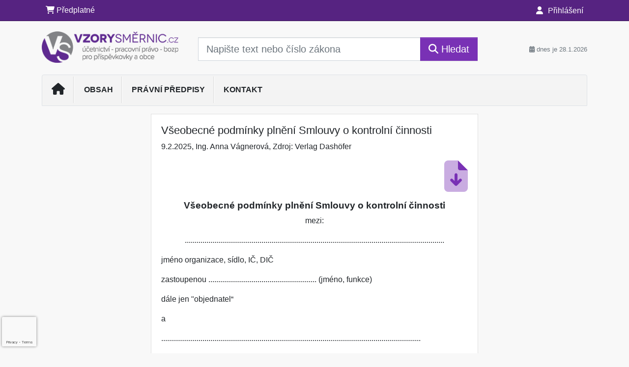

--- FILE ---
content_type: text/html; charset=ISO-8859-2
request_url: https://www.vzory-smernic.cz/33/vseobecne-podminky-plneni-smlouvy-o-kontrolni-cinnosti-uniqueidmRRWSbk196FNf8-jVUh4Eu2czycG0yCzbiROwsX82kPCo5G7-OXmCg/?serp=1&version_year=2021&uri_view_type=18
body_size: 24318
content:
<!doctype html>
<html lang="cs-CZ">
  <head>
  		<!-- Google Tag Manager -->
<script>
window.dataLayer = window.dataLayer || [];
function gtag(){window.dataLayer.push(arguments);}
gtag('consent', 'default', {
	'analytics_storage': 'denied',
	'ad_storage': 'denied',
	'ad_user_data': 'denied',
	'ad_personalization': 'denied'
})
window.dataLayer.push({"config":{"ga4_general_id":"G-5S0SZWD26X"},"portal":{"portal_id":499,"portal_name":"Vzory sm\u011brnic pro p\u0159\u00edsp\u011bvkov\u00e9 organizace a obce"},"session":{"wa":"WWW26I7 NO"},"document":{"uri":"dashcms:\/\/cz-book\/onsvfp\/34.xml\/276","access_type":"paid document","source_product":"onsvfp"},"user":{"visitor":"Anonymous","reg":{"mmoffercount":""},"module":"ONSVNONONREG","okproduct":"abo12-ONSVNO"},"product":[]});
(function(w,d,s,l,i){w[l]=w[l]||[];w[l].push({'gtm.start':
new Date().getTime(),event:'gtm.js'});var f=d.getElementsByTagName(s)[0],
j=d.createElement(s),dl=l!='dataLayer'?'&l='+l:'';j.async=true;j.src=
'https://www.googletagmanager.com/gtm.js?id='+i+dl;f.parentNode.insertBefore(j,f);
})(window,document,'script','dataLayer','GTM-M2VV3RB');
  window.isGtm = true; // CIF var
</script>
<!-- End Google Tag Manager -->
    <title>Všeobecné podmínky plnění Smlouvy o kontrolní činnosti | Vzory směrnic pro příspěvkové organizace a obce</title>
    <meta charset="ISO-8859-2">
    <meta name="viewport" content="width=device-width, initial-scale=1, shrink-to-fit=no">
<link rel="canonical" href="https://www.vzory-smernic.cz/33/vseobecne-podminky-plneni-smlouvy-o-kontrolni-cinnosti-uniqueidmRRWSbk196FNf8-jVUh4Eu2czycG0yCzbiROwsX82kPCo5G7-OXmCg/?version_year=2021" />
<meta name="robots" content="index,follow" />

<meta name="author" content="Verlag Dashöfer">
<meta name="copyright" content="Verlag Dashöfer">
<meta name="publisher" content="Verlag Dashöfer">
<meta name="description" content="struktura dokumentu     V&amp;#353;eobecné podmínky plnění Smlouvy o kontrolní činnosti  1. Způsob vzájemné komunikace  2. Obchodní podmínky  3. Technické podmínky provádění odborných úkonů zhotovitelem  4. Ostatní podmínky  5. Záruční doba a odpovědnost za vady  6. Sankce a odstoupení od ...">
<link rel="icon" href="//image.dashofer.cz/gen3_unoprofi/favicon_499.ico" type="image/x-icon" />
<link href="https://www.dashofer.cz/rss/?rss_channel=" rel="alternate" type="application/rss+xml" title="RSS">
    <!-- Bootstrap CSS -->
<link rel="stylesheet" href="//image.dashofer.cz/styles/css/jqueryui/jquery-ui-1.12.1custom.min.css?browsercache=vnc5cesees6.2.5">
<link rel="stylesheet" href="//image.dashofer.cz/styles/css/jqueryui/jquery-ui-1.12.1custom.structure.min.css?browsercache=vnc5cesees6.2.5">
<link rel="stylesheet" href="//image.dashofer.cz/styles/css/jqueryui/jquery-ui-1.12.1custom.theme.min.css?browsercache=vnc5cesees6.2.5">

     
       
    <link rel="stylesheet" href="//image.dashofer.cz/styles/css/499_bootstrap4_onlib3_style.css?browsercache=vnc5cesees6.2.5">
 
		<link rel="stylesheet" href="//image.dashofer.cz/js/css/font-awesome-6/css/all.min.css?browsercache=vnc5cesees6.2.5"><script src='//image.dashofer.cz/js/jquery-3.3.1.min.js'></script>
<script src='//image.dashofer.cz/js/jquery.ui-1.12.1custom.min.js'></script>
<script src='//image.dashofer.cz/js/bootstrap.4.min.js?browsercache=vnc5aph6.2.5'></script>
<script src='//image.dashofer.cz/js/modernizr.4.min.js?browsercache=vnc5aph6.2.5'></script>
<script src="//image.dashofer.cz/js/min.js.phtml?js=offcanvas.bootstrap.js&amp;browsercache=vnc5aph6.2.5"></script>
<script>
			jQuery.fn.bootstrapModal = jQuery.fn.modal.noConflict();
		</script>
<script src="//image.dashofer.cz/js/min.js.phtml?js=jquery.autocomplete.1.2.js%2Cjquery.multiselect.js%2Cjquery.cookie.js%2Cjquery.cluetip.1.2.5.min.js%2Cjquery.simplemodal.js%2Cjquery.trunk8.js%2Cjquery.sticky-kit.min.js%2Cjquery.scrollto.min.js%2Cjquery.mask.js%2Cjquery.hoverIntent.js%2Ctexthighlighter.js%2Cgettext.js&amp;browsercache=vnc5aph6.2.5"></script>
<script src="//image.dashofer.cz/js/jquery.cluetip.1.2.5.min.js"></script>
<script src="//image.dashofer.cz/js/min.js.phtml?js=cif.basicfuncs.js%2Csearch.js%2Ccif.portalfx.js%2Ccif.prospectvalid.bootstrap.js%2Coffcanvas.js%2Cbootstrap-gallery.js%2Cif-b4-breakpoint.min.js&amp;browsercache=vnc5aph6.2.5"></script>
<script src="//image.dashofer.cz/js/min.js.phtml?js=cif.onload.js%2Ccif.forms.js&amp;browsercache=vnc5aph6.2.5" defer></script>
<script src="//image.dashofer.cz/js/min.js.phtml?js=cif.document.js&amp;browsercache=vnc5aph6.2.5"></script><script src="//image.dashofer.cz/js/ekko_lightbox.js?browsercache=vnc5aph6.2.5"></script><script>
var search_account_prospect_step2 = "/34/2/moje-udaje/";
var step_prospect = 0;
addCifString('lang', 'cz');addCifString('lang_iso_code', 'cs');addCifString('presentation_framework', 'bootstrap');addCifString('wa', 'WWW26I7 NO');addCifString('jquery_document_ready_external', '1');addCifString('hidecellimg', '<i class="fas fa-chevron-up"></i>');addCifString('portalsettingscookieexpire', '1');addCifString('showcellimg', '<i class="fas fa-chevron-down"></i>');addCifString('dutipcellrotationspeed', '16000');addCifString('js_prefix', '/');addCifString('portalimagespath', '//image.dashofer.cz/gen3_unoprofi/');addCifString('systemlang', 'cz');addCifString('querylinkchar', '?');addCifString('viewlawpartlink', '/36/1/');addCifString('lawlinkincluetip', '0');addCifString('msg_time_versions_disabled', 'Prohlížení časových verzí není dostupné');addCifString('onb_common_img_prefix', '//image.dashofer.cz/onb/common_pictograms/');addCifString('loaderbig', '<div class="loader-big"><i class="fa-solid fa-spinner fa-spin fa-2x"></i></div>');addCifString('loadersmall', '<div class="loader-small"><i class="fa-solid fa-spinner fa-spin"></i></div>');addCifString('searchinputinfotext', 'Napište text nebo číslo zákona');addCifString('usernameinfotext', 'uživatelské jméno');addCifString('psswinfotext', 'osobní heslo');addCifString('serpbarelement', '');addCifString('serpbarelementoffset', '');addCifString('show_dom_element_zoom', '0');addCifString('zoom_button_position', '');addCifString('msg_modal_handler', 'zvětšit');addCifString('msg_close', 'Zavřít');addCifString('feedbackname', '');addCifString('feedbackmail', '');addCifString('msg_feedback_your_name', 'Vaše jméno');addCifString('msg_feedback_your_email', 'Váš e-mail');addCifString('msg_feedback_your_phone', 'Váš telefon');addCifString('clue_close_button_img', 'close_button.jpg');addCifString('lawlinkprefix', '/?');addCifString('closecluetip', 'zavřít');addCifString('msg_preview', 'Náhled');addCifString('msg_close', 'Zavřít');addCifString('msg_conjunction_of', 'z');addCifString('requireunlogin', '');addCifString('last_known_login', '');addCifString('enable_known_user_login_dialog_autoopen', '1');addCifString('badlogin', '0');addCifString('allowfeedbackbubble', '1');addCifString('issupportedbrowser', '');addCifString('isie8', '');addCifString('fdpopupdelay', '40000');addCifString('dataquestion_user_name', 'Jméno');addCifString('dataquestion_user_lastname', 'Příjmení');addCifString('msg_first_and_lastname', 'Jméno a příjmení');addCifString('showlogin', '');addCifString('step_prospect', '1');addCifString('search_account_prospect_step2', '');addCifString('filtered_select_input_placeholder', '');addCifString('query', '');addCifString('autocompleteOn', '1');addCifString('whisperer_mode', '2');addCifString('force_jquery_autocomplete_version', '1.2');addCifString('icon_search', '<i class="fa-solid fa-search "></i>');addCifString('icon_file_text_o', '<i class="fa-solid fa-copy "></i>');addCifString('user-tie', '<i class="fa-solid fa-user-tie "></i>');addCifString('disablefeedbacksound', '');addCifString('enable_fulsoft_leg_doc_mode', '');addCifString('shorten_title_element', '#documentHeading h1');addCifString('showreport', '');addCifString('search_monitor_help_page', '/34/9/1/');addCifString('msg_delete', 'Smazat');addCifString('msg_really_delete', 'Opravdu smazat?');addCifString('msg_choose', 'vyberte');addCifString('srch_in_doc_not_found', 'výraz nenalezen');addCifString('msg_understand', 'OK');addCifString('reg_ok_button', 'OK');addCifString('enable_contact_prospect', '1');addCifString('passwords_are_not_same', 'Zadaná hesla si neodpovídají.');addCifString('enable_opening_menu_tracking', '1');addCifString('msg_video_connection_error', 'Omlouváme se, přehrávač se nepodařilo načíst. Pokud obtíže přetrvávají, kontaktujte nás prosím na info@dashofer.cz.');addCifString('disable_jasny_bootstrap', '1');addCifString('display_query_in_serpbar', 'mobile');addCifString('icon_check', '<i class="fa-solid fa-check "></i>');addCifString('msg_thank_you_for_your_comment', 'Děkujeme za Váš komentář.');addCifString('admin_favouritedoc_cell_title', 'Oblíbené dokumenty');addCifString('msg_document_removed_to_fav', 'Dokument č. %link% byl odebrán z oblíbených.');addCifString('msg_document_added_to_fav', 'Dokument č. %link% byl přidán do oblíbených.');addCifString('filter_items_in_url_param', '1');addCifString('msg_not_remind_button', 'Nepřipomínat');addCifString('msg_remind_button', 'Připomenout');
</script>

<script type="text/javascript" src="//image.dashofer.cz/js/min.js.phtml?js=bootstrap-datepicker.js&amp;browsercache=vnc5aph6.2.5"></script>

<!-- Smartsupp Live Chat script -->
  <script type="text/javascript">
  var _smartsupp = _smartsupp || {};
  _smartsupp.key = '7544284cd4269b1e762bbfd20d03a9dedcc0cb8a';
  window.smartsupp||(function(d) {
  	var s,c,o=smartsupp=function(){ o._.push(arguments)};o._=[];
  	s=d.getElementsByTagName('script')[0];c=d.createElement('script');
  	c.type='text/javascript';c.charset='utf-8';c.async=true;
  	c.src='//www.smartsuppchat.com/loader.js?';s.parentNode.insertBefore(c,s);
  })(document);
  </script>
	<script>
		smartsupp('variables', {
			userId: {
				label: 'CT číslo',
				value: 'neznámé'
			},
			role: {
				label: 'Status návštěvníka',
				value: 'Nepřihlášený'
			}
		});
	</script>
  
	  <script>

var onnProd='onsvfp34';

</script>
 
  </head>
  <body>
		<!-- Google Tag Manager (noscript) -->
<noscript><iframe src="https://www.googletagmanager.com/ns.html?id=GTM-M2VV3RB"
height="0" width="0" style="display:none;visibility:hidden"></iframe></noscript>
<!-- End Google Tag Manager (noscript) -->
    <div class="container-fluid p-0 mb-0">
            	<nav id="topBarSM" class="navbar navbar-expand-xs fixed-top no-gutters p-0 d-lg-none d-xl-none px-0 py-1 d-print-none" role="navigation">
    		<div class="container">
    			<a class="navbar-brand" href="/">
				    <img id="topLogoXs" src="//image.dashofer.cz/gen3_unoprofi/logo-xs-499.svg?browsercache=vnc5nesnezi6.2.5" alt="Vzory směrnic pro příspěvkové organizace a obce">
				 </a>
		         <ul class="nav navbar-nav">
				 <li class="nav-item">
		            	<a id="offcanvas-content-tree" class="navbar-toggle nav-link text-dark">
		            		<i class="fa-light fa-folder-tree icon"></i>		            		<div class="text-lowercase">Obsah</div>
		            	</a>
		            </li>
				 <li class="nav-item">
		            	<a id="menu-search" class="navbar-toggle nav-link text-dark">
							<i class="fa-light fa-search icon"></i>		            		<div class="text-lowercase">HLEDAT</div>
		            	</a>
		            </li>
		            <li class="nav-item">
		            	<a id="menu-login" class="nav-link text-dark">
												            		<i class="fa-light fa-user icon"></i>		            		<div class="text-lowercase">PŘIHLÁSIT</div>
		            	</a>
		            </li>
		            <li class="nav-item">
		            	  <a id="hamburger" class="navbar-toggle nav-link text-dark">
		            		<div id="nav-icon1">
							  <span></span>
							  <span></span>
							  <span></span>
							</div>
		            		<div class="text-lowercase">menu</div>
		            	</a>
		            </li>
		         </ul>
    		</div>
    	</nav>
    		<!-- <div id="topBarSMcontext" class="fixed-top py-3 d-lg-none d-xl-none">
  			<div class="container">
          <div class="alert alert-rounded alert-warning m-0" role="alert">
            Tato akce je dostupná pouze pro přihlášené uživatele.          </div>
  			</div>
  		</div>
			-->
	<nav id="topBar" class="navbar navbar-expand-lg fixed-top no-gutters p-0 d-none d-lg-block d-lg-block d-xl-block d-print-none" role="navigation">
  <div class="container">
    <div class="collapse navbar-collapse" id="exCollapsingNavbar">
      <ul class="nav navbar-nav">
        <li class="nav-item">
        <a href="https://www.vzory-smernic.cz/66/" class="nav-link text-white" target="_blank"><i class="fa-solid fa-shopping-cart "></i> Předplatné</a>
        </li>
      </ul>
      <ul class="nav navbar-nav flex-row justify-content-between ml-auto"><li class="dropdown order-1"><a href="#" id="topBarLogin" data-toggle="dropdown" class="nav-link text-white" title="Přihlášení / registrace zdarma"><i class="fa-solid fa-user "></i>&nbsp;Přihlášení</a><ul class="dropdown-menu dropdown-menu-right drop-menu-login mt-2 animated fadeIn"><li class="pt-3 px-3"><ul class="nav nav-tabs nav-tabs-rounded mb-3" id="LoginTabs" role="tablist"><li class="nav-item"><a class="nav-link active text-dark" id="login-tab" data-toggle="tab" href="#login" role="tab" aria-controls="login" aria-selected="true">Přihlášení</a></li><li class="nav-item"><a class="nav-link text-muted" id="reg-tab" data-toggle="popover" data-placement="right" href="#">Registrovat zdarma</a><script>
                jQuery(function () {
                  jQuery('#reg-tab').popover({
                    html: true,
                    content: jQuery('#registration').html(),
                    trigger: 'focus'
                  });
                });
                </script></li></ul><div class="tab-content" id="LoginTabsContent"><!-- login tab begin --><div class="tab-pane show active" id="login" role="tabpanel" aria-labelledby="login"><div class="alert alert-danger alert-rounded animated shake d-none" role="alert"><i class="fa-solid fa-lock "></i>Pro plné využití funkcí portálu se prosím přihlaste.</div><form class="cif-form" method="post"><div style="display:none;">Input:<noscript><input type="hidden" name="javascript" value="off" /></noscript><input name="i_am_vd_guard" type="text" value=""/><input name="fname" rel="fname1" type="hidden" value="nothing" /><input name="lname" type="hidden" value="value" /><script type="text/javascript">
 var fnameInput = document.querySelectorAll('[rel="fname1"]');
 if(fnameInput.length > 0){for(var i = 0; i < fnameInput.length; i++){fnameInput[i].value='thing';}}
</script></div><input name="formguid" type="hidden" value="cd7c8a6b2d472ae7958228c31961ce55" />
<div class="form-group">
<div class="form-control-icon"><input type="text" name="username"  class="form-control pl-4" required placeholder="uživatelské jméno"><span class="input-group-addon"><i class="fa-solid fa-user "></i></span></div><div class="invalid-feedback" style="display: none;" data-for="username"> </div></div><div class="form-group">
<div class="form-control-icon"><input type="password" name="userpass"  class="form-control pl-4" required placeholder="osobní heslo" data-no-trim="true"><span class="reveal-password-trigger" title="Zobrazit vložené heslo"><i class="fa-solid fa-eye "></i></span><span class="input-group-addon"><i class="fa-solid fa-lock "></i></span></div><div class="invalid-feedback" style="display: none;" data-for="userpass"> </div></div><input type="hidden" name="rememberunask"  value="1"><div class="form-group">
<div class="custom-control  custom-checkbox"><input type="checkbox" name="rememberun" id="rememberun"  class="custom-control-input"><label class="custom-control-label" for="rememberun">Zapamatovat</label></div></div><a class="text-dark" href="/34/28/nastaveni-osobniho-hesla/?backurl=https%3A%2F%2Fwww.vzory-smernic.cz%2F33%2Fvseobecne-podminky-plneni-smlouvy-o-kontrolni-cinnosti-uniqueidmRRWSbk196FNf8-jVUh4Eu2czycG0yCzbiROwsX82kPCo5G7-OXmCg%2F%3Fserp%3D1%26version_year%3D2021%26uri_view_type%3D18">
          <p>
            <small>Zapomněl(a) jste své osobní heslo?</small>
            <br>
            <small>Neznáte své přístupové údaje?</small>
          </p>
        </a><div class="form-group">
<button type="submit"  class="btn btn-rounded btn-secondary btn-block">Přihlásit</button></div></form>
</div><!-- login tab end --><!-- registration tab begin --><div class="tab-pane" id="registration" role="tabpanel" aria-labelledby="registration"><p>Získejte přístup k tomuto placenému dokumentu zdarma.</p>
<p>Informace najdete pod ukázkou textu.</p><script>
                            jQuery(document).ready(function(){
                              ProspectOnSubmit();
                            });
                          </script></div><!-- registration tab end --></div><div class="text-right"><span id="topBarLoginCloseHandle"><i class="fa-solid fa-chevron-up "></i></span></div></li></ul></li></ul><!-- not logged -->
   </div>
 </div>
</nav>
    			<header class="row no-gutters">
				<div class="col d-none d-lg-block d-lg-block d-xl-block d-print-block">
					<div class="container">
						<div class="row align-items-center">
							<div class="col-3 py-3 top-logo-container">
							<h2><a href="/">                   
                    <img id="topLogo" src="//image.dashofer.cz/gen3_unoprofi/logo-499.svg?browsercache=vnc5nesnezi6.2.5" alt="Vzory směrnic pro příspěvkové organizace a obce"/>
                    </a></h2>							</div>
							<div class="col-7 col-md-7 py-3 px-xl-5 d-print-none">
								<form  action="/" name="srchform" onsubmit="if(srchform.query.value==''||srchform.query.value==' '||srchform.query.value=='Napište text nebo číslo zákona'){portalAlert('Zadejte prosím text, který chcete vyhledat.', 'OK');return false;}else{return true;}" accept-charset="utf-8"><input type="hidden" name="sekce" value="32"><div class="form-row"><div class="col"><label class="sr-only" for="search-input-main"></label><div class="input-group input-group-searchbox text-center  input-group-lg"><input  id="search-input-main" type="text" class="form-control search_input" name="query" value="" title="" placeholder="Napište text nebo číslo zákona" required><span class="input-group-append"><button class="btn btn-primary btn-search" type="submit" title="Hledat"><i class="fa-solid fa-search "></i>&nbsp;Hledat</button></span></div></div></div></form>							</div>
							<div class="col d-none d-lg-block d-lg-block d-xl-block py-3 text-right d-print-none">
								<small class="text-muted text-nowrap"><i class="fa-solid fa-calendar-alt "></i> dnes je  28.1.2026</small>
							</div>
						</div>
					</div>
				</div>
        <hr class="d-none d-print-block" style="width: 100%; color: black; height: 1px; background-color:black;" />
			</header>
      
			<div class="modal fade" id="workflowdialog" tabindex="-1" role="dialog" aria-labelledby="workflowdialog" aria-hidden="true">
  <div class="modal-dialog modal-lg" role="document">
    <div class="modal-content">
      <div class="modal-header">
        <h5 class="modal-title" id="workflow-dialog">Etapy prací</h5>
        <button type="button" class="close" data-dismiss="modal" aria-label="Close">
          <span aria-hidden="true">&times;</span>
        </button>
      </div>
      <div class="modal-body">
        <div id="workflowcont" class="workflow-navigation">
                  </div>
      </div>
    </div>
  </div>
</div>			<div class="row no-gutters d-none d-lg-block d-lg-block d-xl-block d-print-none" id="menuBar">
    		<div class="col">
    		<div class="container">
					<div class="row">
						<div class="col">
							<nav id="opening" class="navbar navbar-expand-lg px-0 bg-light bg-gradient-light border border-top rounded-top">
							  <div class="collapse navbar-collapse">
									<ul class="navbar-nav mr-auto">
									<li class="nav-item"><a title="Na úvodní stránku" class="nav-link" href="/"><i class="fa-solid fa-home "></i></a></li>
<li class="nav-item"><a  data-toggle="modal" data-target="#contenttree-dialog" class="nav-link" href="#">Obsah</a></li>
<li class="nav-item"><a title="Právní předpisy" class="nav-link" href="/32/1/obsah/?all=1&ns=345#filters=type:pravni_predpis;offset=0">Právní předpisy</a></li>
<li class="nav-item"><a class="nav-link" href="/0/8/kontakt/">Kontakt</a></li>
							    </ul>
							  </div>
							</nav>
						</div>
					</div>
					    		</div>
    	</div>
			<script>
          jQuery(document).ready(function(){
						jQuery('#menuBar a.opening-filter-disabled').popover({
							html: true,
							content: function(){
								if (typeof openingFilterDisabledMessage!='undefined' && openingFilterDisabledMessage!=''){
									re = openingFilterDisabledMessage;
								}else{
									var href = jQuery(this).attr('href');
									var re = jQuery.ajax({url: href, dataType: 'html', async: false}).responseText;
									openingFilterDisabledMessage=re;
								}
								return re;
							},
							trigger: 'focus'
						}).click(function(e){e.preventDefault();});
          });
			</script>
		</div>
		<!-- body begin -->
        <div class="container">
						<div class="row">
      				                <main id="main" class="col-xs-12 col-sm-12 col-md-12 col-lg col-xl py-3 main">
        				<div class="card single-col">
  <div class="card-body">
<script type="text/javascript" src="js/jquery.history.js?browsercache=vnc5aph6.2.5"></script>
<form method="post"><div style="display:none;">Input:<noscript><input type="hidden" name="javascript" value="off" /></noscript><input name="i_am_vd_guard" type="text" value=""/><input name="fname" rel="fname2" type="hidden" value="nothing" /><input name="lname" type="hidden" value="value" /><script type="text/javascript">
 var fnameInput = document.querySelectorAll('[rel="fname2"]');
 if(fnameInput.length > 0){for(var i = 0; i < fnameInput.length; i++){fnameInput[i].value='thing';}}
</script></div><input name="formguid" type="hidden" value="ecc3ceed0f1ceba4134822fd0a32ec55" />
<!-- ONSVNO 1468 --><div class="shortenedText"><div id="article_preview"><div itemscope itemtype="http://schema.org/Article">
<div id="documentHeading"><h1 itemprop="name">Všeobecné podmínky plnění Smlouvy o kontrolní činnosti</h1>
<span class="source"><span itemprop="dateModified" content="2025-02-09">9.2.2025</span>, <lnk href="/32/?query=Anna%20V%C3%A1gnerov%C3%A1" class="serp-author"><span itemprop="author">Ing. Anna Vágnerová</span></lnk>, Zdroj: <span itemprop="provider">Verlag Dashöfer</span></span></div>
<div itemprop="articleBody" id="docBodyDiv" class="doc-src-book-onsvfp">
<p align="right" class="ons_rtf_link"><lnk target="_blank" href="/download.phtml?rtfproduct=onsvfp&rtfversion=34&rtfsource=3.28.3&title=vseobecne_podminky_plneni_smlouvy_o_kontrolni_cinnosti"><span title="stáhnout RTF" class="text-primary"><i class="fa-duotone fa-file-download fa-4x uri-download"></i></span></lnk><br clear=all></p>
  <h2 class="chapter_title"> <div class="chaptertitle">3.28.3 <div class="text" name="3.28.3">V&#353;eobecné podmínky plnění Smlouvy o kontrolní činnosti</div> </div> </h2> <p class="chapter_author"> <i>Ing. Anna Vágnerová</i> </p> <div class="contract"> <h2 class="cut-in-title p-title"><lnk href="#middle" style="display:none" class="toTheTopLink"><i class="icon icon-chevron-up"></i>&nbsp;Nahoru</lnk><lnk name="title1"></lnk>V&#353;eobecné podmínky plnění Smlouvy o kontrolní činnosti </h2> <p align="CENTER" class="">mezi:</p> <p align="CENTER" class="">....................................................................................................................................</p> </div> <p align="JUSTIFY" class="">jméno organizace, sídlo, IČ, DIČ </p> <p align="JUSTIFY" class="">zastoupenou ....................................................... (jméno, funkce) </p> <p align="JUSTIFY" class="">dále jen "objednatel&ldquo; </p> <p align="JUSTIFY" class="">a</p> <p align="JUSTIFY" class="">....................................................................................................................................</p> <p align="JUSTIFY" class="">jméno organizace nebo podn. fyzické osoby, sídlo, IČ, DIČ </p> <p align="JUSTIFY" class="">zastoupenou ....................................................... (jméno, funkce) </p> <p align="JUSTIFY" class="">s oprávněním k revizní činnosti dle&nbsp;<lnk  href="javascript:viewlawpart('250_2021 Sb.','','%C2%A7 7','','','')">§ 7 zákona č. 250/2021 Sb.</lnk>, ev.č. ....................................</p> <p align="JUSTIFY" class="">a</p> <p align="JUSTIFY" class="">a osvědčením dle&nbsp;<lnk  href="javascript:viewlawpart('250_2021 Sb.','','%C2%A7 11','','','')">§ 11 zákona č. 250/2021 Sb.</lnk> k provádění revizí kotlů příslu&#353;né třídy </p> <p align="JUSTIFY" class="">evid. č. .....................................................</p> <p align="JUSTIFY" class="">dále jen "zhotovitel" </p> <h2 class="cut-in-title p-title"><lnk href="#middle" style="display:none" class="toTheTopLink"><i class="icon icon-chevron-up"></i>&nbsp;Nahoru</lnk><lnk name="title2"></lnk>1. Způsob vzájemné komunikace </h2> <p align="JUSTIFY" class="">1.1 Obě strany se dohodly na jediných možných způsobech komunikace, jímž bude jedna strana předávat druhé straně údaje, informace a požadavky rozhodné pro plnění této smlouvy, takto (dále jen "formální způsob domluvy&ldquo;): </p> <p align="JUSTIFY" class="">Formálním způsobem domluvy se rozumí následující způsoby:</p> <ul type="disc" style=""> <li> <p align="JUSTIFY" class="">dokument (protokol o předání, protokol o provedené prohlídce, záznam nebo zápis ze vzájemného jednání nebo konzultace apod.) podepsaný oprávněnými osobami obou smluvních stran dle míry oprávnění, uvedeného ve smlouvě;</p> </li> <li> <p align="JUSTIFY" class="">dokument (protokol o předání, protokol o provedené prohlídce, záznam nebo zápis ze vzájemného jednání nebo konzultace apod.) zaslaný oprávněnou osobou jedné ze smluvních stran dle míry oprávnění, uvedeného ve smlouvě, na určenou elektronickou adresu druhé smluvní straně potvrzený zpětným zasláním druhé smluvní strany z elektronické adresy oprávněné osoby první smluvní straně, resp. odpovídající oprávněné osobě. Zpět zaslaný elektronický dokument musí v takovém případě obsahovat slovní vyjádření potvrzující souhlas s obsahem obdrženého dokumentu nebo s připomínkami k tomuto dokumentu, v takovém případě je nutno zopakovat elektronickou výměnu předmětného dokumentu až do chvíle, kdy obě strany potvrdí slovně v elektronickém dokumentu shodu s takto schvalovaným dokumentem</p> </li> <li> <p align="JUSTIFY" class="">písemné objednávky objednatele s uvedením předmětu objednávky a podpisem oprávněné osoby objednatele předané proti podpisu oprávněné osoby zhotovitele zhotoviteli;</p> </li> <li> <p align="JUSTIFY" class="">písemná objednávka objednatele s uvedením předmětu objednávky a podpisem oprávněné osoby objednatele odeslaná doporučenou po&#353;tou na korespondenční adresu zhotovitele;</p> </li> <li> <p align="JUSTIFY" class="">elektronická zpráva (e-mail) zaslaná oprávněnou osobou jedné smluvní strany oprávněné osobě druhé smluvní strany, a to z elektronické adresy oprávněné osoby ne určenou korespondenční elektronickou adresu druhé smluvní strany. Elektronickou cestou lze získat rovněž objednávky. </p> </li> </ul> <p align="JUSTIFY" class="">1.2 Výstupy činnosti předávané v elektronické podobě budou obě strany poskytovat ve formátu xls, nebo doc, v případě obrazových dokumentů pak ve formátu pdf. </p> <h2 class="cut-in-title p-title"><lnk href="#middle" style="display:none" class="toTheTopLink"><i class="icon icon-chevron-up"></i>&nbsp;Nahoru</lnk><lnk name="title3"></lnk>2. Obchodní podmínky </h2> <p align="JUSTIFY" class="">2.1 Splatnost faktur vystavených zhotovitelem je oběma stranami závazně dohodnuta na ............. (slovy ...........) dnů od okamžiku, kdy objednatel fakturu obdržel se splatností specifikovanou v předchozí větě. </p> <p align="JUSTIFY" class="">2.2 Zhotovitel má právo vystavit objednateli fakturu za odvedenou činnost pouze v případě, kdy oprávněná osoba objednatele stvrdila svým podpisem dokončení smluveného odborného, kontrolního nebo poradenského úkonu od zhotovitele (např. podpisem stvrzujícím převzetí revizní zprávy apod.). Dále má zhotovitel právo vystavit objednateli splatnou fakturu 15 pracovních dní poté, kdy byl právoplatně smluvně přeru&#353;en jeho odborný úkon, aniž by do 15 pracovních dnů po tomto smluvním přeru&#353;ení byl předmětný odborný úkon opět obnoven. V takovém případě v&#353;ak má zhotovitel právo vyfakturovat pouze částku za činnost odvedenou přímo na místě realizace úkonu. </p> <p align="JUSTIFY" class="">2.3 Jedna faktura vystavená zhotovitelem objednateli se může týkat pouze jednoho odborného, kontrolního nebo poradenského úkonu podle jednoho Zadání. V každé takové faktuře je zhotovitel povinen uvést počty odpracovaných hodin na splnění úkonu dle předmětného Zadání, a to jmenovitě v jednotlivých datech, kdy zhotovitel tyto úkony plnil včetně popisu, jakou činnost v daný den vykonával. </p> <p align="JUSTIFY" class="">2.4 Za provedenou úhradu se považuje okamžik, kdy byla předmětná částka odepsána z účtu platícího ve prospěch účtu příjemce platby nebo kdy byla takováto platba provedena v hotovosti do rukou zhotovitele </p> <p align="JUSTIFY" class="">2.5 Obě smluvní strany výslovně sjednávají podmínku, že finanční závazek jedné smluvní strany vůči druhé smluvní straně vzniklý na základě realizace této smlouvy nelze uhradit jednostranným zápočtem, při němž jako platebního instrumentu na straně jednoho smluvního partnera bude použito pohledávky za druhým smluvním partnerem, která vznikla jiným způsobem než realizací přímého obchodního vztahu mezi oběma smluvními partnery na základě této smlouvy. Pokud by jedna ze smluvních stran přesto jednostranně prohlásila svou povinnou platbu vůči druhé smluvní straně za uhrazenou jednostranným zápočtem s použitím pohledávky za druhou smluvní stranu, kterou převzal od třetí strany, je oběma smluvními stranami tento jednostranný akt považován za neplatný, právně neúčinný a takto deklarovaná platba je oběma smluvními stranami považována za neprovedenou.</p> <h2 class="cut-in-title p-title"><lnk href="#middle" style="display:none" class="toTheTopLink"><i class="icon icon-chevron-up"></i>&nbsp;Nahoru</lnk><lnk name="title4"></lnk>3. Technické podmínky provádění odborných úkonů zhotovitelem </h2> <p align="JUSTIFY" class="">3.1 Zhotovitel a případně každý jeho pracovník, který přistupuje na straně zhotovitele k proveden předmětného odborného úkonu poprvé, je povinen před zahájením prvního takového úkonu předložit objednateli originál osvědčení o své odborné způsobilosti. </p> <p align="JUSTIFY" class="">Bez předložení originálů těchto dokumentů nebude pracovník zhotovitele k provádění odborného úkonu připu&#353;těn a nebudou mu objednatelem uhrazeny žádné náklady. Za doklad o skutečnosti, že odborně způsobilá osoba předložila zhotoviteli vý&#353;e uvedené osvědčení o odborné způsobilosti, považují obě strany Zadání vyplněné na daného odborně způsobilého pracovníka a podepsané oprávněným pracovníkem objednatele. </p> <p align="JUSTIFY" class="">3.2 Zhotovitel nebo jeho odborně způsobilý pracovník je povinen na žádost objednatele dát doklady o odborné způsobilosti objednateli k dispozici za účelem provedení datové kopie těchto dokladů, a to za dohledu pracovníka poskytujícího tyto doklady, pokud si přímý dohled vyžádá. </p> <p align="JUSTIFY" class="">3.3 Zhotovitel je povinen dostavit se na místo, kde mu bude předáno Zadání vždy, jestliže je o to požádán oprávněnou osobou objednatele nejpozději 7 kalendářních dní dopředu, s výjimkou případů, kdy má naplánovanou dovolenou, je nemocen nebo dlouhodobě zaneprázdněn. Tuto skutečnost je zhotovitel povinen neprodleně oznámit objednateli. </p> <p align="JUSTIFY" class="">3.4 Před podepsáním Zadání je zhotovitel povinen se dostavit ve smluvenou dobu na místo realizace úkonu a předmětné zařízení, areál a předmětnou technickou či jinou dokumentaci si prohlédnout, jestliže to charakter odborného úkonu vyžaduje. K tomu mu objednatel poskytne potřebný čas a případně technickou konzultaci pro bliž&#353;í objasnění funkcí a konstrukce zařízení či jiné informace nezbytné pro provedení odborného úkonu zhotovitelem. Po tomto seznámení se s úkonem je povinen zhotovitel specifikovat časovou náročnost pro splnění odborného úkonu, pokud se s oprávněnou osobou objednatele nedohodne jinak. V případě, že dojde mezi zhotovitelem a objednatelem v této záležitosti k dohodě, vyplní objednatel Zadání, které podepí&#353;í zhotovitel a oprávněný pracovník objednatele. Za provedení úvodní prohlídky před účinně uzavřeným Zadáním nemá zhotovitel nárok na žádnou odměnu ani náhradu jiných výdajů, pokud se obě strany předem písemnou formou nedohodnou jinak. </p> <p align="JUSTIFY" class="">3.5 Zhotovitel a objednatel se výslovně dohodli, že jedním ze způsobů pro provedení Zadání je výběrové řízení, kdy objednatel osloví více zájemců o provedení příslu&#353;ného odborného úkonu, a to tak, aby se v&#353;ichni tito zájemci dostavili v jednom pracovním dni. V takovém případě bude zhotoviteli a v&#353;em ostatním osloveným zájemcům o přidělení příslu&#353;ného odborného úkonu poskytnout přiměřený čas pro prohlídku zařízení a související technické dokumentace, která má být předmětem Zadání. Poté bude zhotovitel vyzván, aby do určeného času předal oprávněné osobě objednatele zalepenou obálku bez označení, v níž bude vložen list s identifikací zhotovitele, podpisem jeho zástupce a s nabídkou, kolik pracovních hodin požaduje zhotovitel na provedení posouzení dle předmětného Zadání a cena za provedení celého odborného úkonu. Za přítomnost na tomto způsobu výběru prováděcího subjektu pro předmětné Zadání nebude objednatelem zhotoviteli hrazena žádná odměna ani náhrada, pokud se obě strany předem nedohodnou jinak. </p> <p align="JUSTIFY" class="">3.6 Náv&#353;těvu na místě realizace úkonu spojenou s plněním úkonu si sjednává zhotovitel telefonicky nebo elektronicky s oprávněnou osobou objednatele, v případě jeho nepřítomnosti pak s pověřeným pracovníkem objednatele. </p> <p align="JUSTIFY" class="">3.7 Při příjezdu na místo realizace úkonu je povinen zhotovitel se nejprve ohlásit u oprávněného pracovníka objednatele a zapsat se do knihy příchodů a odchodů a uvést zde jméno, datum a čas příchodu. Při odchodu z místa realizace úkonu je zhotovitel povinen se ohlásit u koordinátora projektu objednatele a odepsat se v Knize příchodů a příchodů s uvedením času odchodu a podepsat se zde. V případě samovolného pobývání na místě realizace úkonu bez písemného souhlasu objednatele se čas takto strávený v místě realizace úkonu nezapočítává do skutečně odpracované doby zhotovitelem a objednatel není povinen za tuto dobu strávenou zhotovitelem v místě realizace úkonu zhotoviteli zaplatit. </p> <p align="JUSTIFY" class="">3.8 Technickou dokumentaci, kterou objednatel poskytne zhotoviteli, není zhotovitel oprávněn odná&#353;et z místa realizace úkonu a při odchodu z místa realizace úkonu je zhotovitel povinen ve&#353;kerou dokumentaci vrátit objednateli s výjimkou případů, kdy je ze zcela zvlá&#353;tních důvodů tato technická dokumentace svěřena objednatelem zhotoviteli k dispozici i mimo místo realizace úkonu a to výhradně na základě předávacího protokolu, sepsaným mezi oprávněným zástupcem objednatele a zhotovitelem, v němž je výslovně uvedeno, že uvedenou technickou dokumentaci je oprávněn zhotovitel odnést mimo areál místa realizace úkonu. V takovém případě je zhotovitel povinen uvedenou technickou dokumentaci vrátit v termínu uvedeném písemně v předávacím protokolu. Doba nutná objednateli k tomu, aby zkopíroval potřebnou dokumentaci, se považuje z hlediska této smlouvy za dobu, kdy je provádění úkonu přeru&#353;eno. </p> <p align="JUSTIFY" class="">3.9 V případě, že zhotovitel potřebuje určitou část dokumentace odvést z místa realizace úkonu, požádá objednatele předem o vytvoření kopií té části dokumentace, kterou potřebuje odvést, přičemž objednatel dohodnutou část vyhotoví v kopii do 2 pracovních dnů, pokud se jedná o množství do 30 stran, do 5 pracovních dnů, pokud se jedná o množství od 31 do 100 stran. Doba strávená objednatelem na vytvoření předmětných kopií se považuje za důvod k přeru&#353;ení plnění odborného úkonu dle této smlouvy. </p> <p align="JUSTIFY" class="">3.10 Technická dokumentace předaná objednatelem zhotoviteli na základě zvlá&#353;tního předávacího protokolu se považuje za dočasně svěřenou zhotoviteli do opatrování. V případě, že technická dokumentace je výjimečně objednatelem svěřena zhotoviteli i mimo místo realizace úkonu, je zhotovitel povinen tuto technickou dokumentaci bezpodmínečně vrátit objednateli nejpozději do 48 hodin poté, kdy k tomu byl vyzván písemně formou doporučeného dopisu. Pro tento účel se doporučený dopis považuje za doručený dva pracovní dny poté, kdy byl doručen na doručovací po&#353;tu zhotovitele. Za důkaz o předání předmětné dokumentace se oběma stranami považuje předávací protokol podepsaný oprávněnou osobou objednatele, v němž je přesně specifikován druh převzaté technické dokumentace a datum a čas převzetí, nebo notářský zápis zaslaný doporučenou po&#353;tou do administrativního sídla objednatele, v němž je uvedeno, že příslu&#353;ná technická dokumentace, jejíž druh je v zápise přesně specifikován, byla uložena u jmenovaného notáře ve vzdálenosti ne vět&#353;í než 50 km od administrativního sídla objednatele a je k dispozici objednateli, který si ji může bez jakýchkoliv dal&#353;ích podmínek vyzvednout. Poru&#353;ení tohoto ustanovení ze strany zhotovitele zakládá výslovné právo objednatele okamžitě odstoupit od smlouvy, její části nebo příslu&#353;ného Zadání, přičemž obě strany výslovně sjednávají pro takový případ smluvní pokutu, která bude úměrná vý&#353;i &#353;kody, kterou zhotovitel poru&#353;ením shora uvedeného smluvního ujednání objednateli způsobil. Uvedenou smluvní pokutu je zhotovitel povinen uhradit objednateli do 14 dnů po obdržení příslu&#353;né faktury od objednatele. Vý&#353;e smluvní pokuty vyjadřuje hodnotu &#353;kody, která může objednateli vzniknout v souvislosti s poru&#353;ením podmínek tohoto ustanovení ze strany zhotovitele, přičemž zhotovitel podmínky uplatnění i vý&#353;i této smluvní pokuty výslovně a jednoznačně akceptuje. </p> <p align="JUSTIFY" class="">3.11 Zhotovitel je povinen převzatou technickou dokumentaci v termínu specifikovaném vý&#353;e vrátit objednateli bez ohledu na případný stav finančních a věcných závazků a pohledávek mezi objednatelem a zhotovitelem a bez ohledu na právní stav této smlouvy, tím se má na mysli i případ, kdy byla tato smlouva, její část či příslu&#353;né Zadání oprávněně vypovězeny zhotovitelem či objednatelem či případ, kdy obě strany mezi sebou případně vedou právní spor týkající se této smlouvy či její části. Smluvní pokutu je tak zhotovitel povinen objednateli uhradit i v případech, kdy nevrátil včas technickou dokumentaci převzatou od objednatele a zároveň některá ze stran oprávněně odstoupila od této smlouvy, její části či příslu&#353;ného Zadání nebo obě strany vedou právní spor týkající se této smlouvy. </p> <p align="JUSTIFY" class="">3.12 Zhotovitel je povinen v areálu místa realizace úkonu plně respektovat pokynů a příkazů oprávněné osoby objednatele, a to pokyny a příkazy vyjádřené písemně i ústně. Rovněž je zhotovitel v areálu místa realizace úkonu povinen podrobit se &#353;kolení bezpečnostních a provozních předpisů platných pro areál místa realizace úkonu a podepsat prohlá&#353;ení o skutečnosti, že byl odpovídajícím způsobem pro&#353;kolen. </p> <p align="JUSTIFY" class="">3.13 Zhotovitel není oprávněn samostatně jakkoliv manipulovat s technickým zařízením, jehož případné posouzení, kontrolu, měření provádí, obsluhovat je, ani do nich jakýmkoliv způsobem zasahovat. &#352;kody způsobené zhotovitelem poru&#353;ením tohoto ustanovení hradí v plné vý&#353;i. </p> <p align="JUSTIFY" class="">3.14 Zhotovitel, jenž svým jednáním poru&#353;í bezpečnostní zásady na místě provádění odborného úkonu, se kterými byl předem seznámen, a tímto jednáním způsobí<span class="shortened-text-ellipsis">&hellip;</span></p></div></div></div>
<div class="shortenedTextBottomFadeOut"></div>
</div>
<div><div id="meteredModelContainer" class="py-3">
	<div class="text-center">
    <button id="activateMeteredModel" rel="mRRWSbk196FNf8-jVUh4Eu2czycG0yCzhjslSyJWfIzvfkvAPay9mA" data-uniquied="mRRWSbk196FNf8-jVUh4Eu2czycG0yCzhjslSyJWfIzvfkvAPay9mA" data-version-year="2021" class="btn btn-secondary btn-rounded btn-lg track-display-event" data-event-displayaction="regLinkDisplay" data-event-category="regUser" data-event-place="paywallBelow50pctPreview">celý článek</button>
  </div>
</div></div></form>
  </div>
</div>                </main>
        				<div id="cells" class="col-xl-4 col-lg-4 order-xl-first order-lg-first py-3 d-print-none"></div>      			</div>
    </div>
                <!-- body end -->
			  <!-- bottom cells begin -->
	<div class="container bottomList d-print-none">
			<div class="divider dark d-none d-lg-block d-xl-block"></div>
			<div class="row">
				        <div class="col-4 d-none d-lg-block d-xl-block bottom-cells">
					<h5>Nejnovější</h5>
																	<div class="bottom-cells bottomList"><ul class="portalCellUl"><li class="smallLink"><a href="/33/vnitrni-predpis-upravujici-ochranu-oznamovatelu-tzv-whistleblowing-u-povinneho-subjektu-uniqueidmRRWSbk196FNf8-jVUh4ElZd5N8zc2vYAapduNHjeRqbIZD0pWl1dw/?uri_view_type=4">Vnitřní předpis upravující ochranu oznamovatelů (tzv. whistleblowing) u povinného subjektu</a></li>
<li class="smallLink"><a href="/33/vnitrni-predpis-zamestnavatele-o-poskytovani-cestovnich-nahrad-uniqueidmRRWSbk196FNf8-jVUh4ElZd5N8zc2vYAapduNHjeRrvfkvAPay9mA/?uri_view_type=4">Vnitřní předpis zaměstnavatele o poskytování cestovních náhrad</a></li>
<li class="smallLink"><a href="/33/podminky-poskytovani-stravovani-zamestnancu-organizace-smernice-uniqueidmRRWSbk196FNf8-jVUh4Eg8Fp49xLJwTIkE1zrBGH22ooDdfUVKdfQ/?uri_view_type=4">Podmínky poskytování stravování zaměstnanců organizace - směrnice</a></li>
<li class="smallLink"><a href="/33/vzor-vnitrni-smernice-pravidla-o-hospodareni-s-fksp-2026-uniqueidmRRWSbk196FNf8-jVUh4Eg8Fp49xLJwTIkE1zrBGH23fjN1ocMouYA/?uri_view_type=4">Vzor vnitřní směrnice - Pravidla o hospodaření s FKSP (2026)</a></li>
<li class="smallLink"><a href="/33/vzor-vnitrni-smernice-pravidla-o-hospodareni-s-fksp-2026-uniqueidmRRWSbk196FNf8-jVUh4ElZd5N8zc2vYAapduNHjeRpJcXZLv7xb9w/?uri_view_type=4">Vzor vnitřní směrnice - Pravidla o hospodaření s FKSP (2026)</a></li>
<li class="smallLink"><a href="/33/vnitrni-predpis-skoly-o-poskytovani-cestovnich-nahrad-uniqueidmRRWSbk196FNf8-jVUh4Eg8Fp49xLJwTIkE1zrBGH22-zWL6-tMFGQ/?uri_view_type=4">Vnitřní předpis školy o poskytování cestovních náhrad</a></li>
<li class="smallLink"><a href="/33/rozvazani-pracovniho-pomeru-vypovedi-pro-neplneni-odbornych-predpokladu-nekvalifikovany-pedagogicky-pracovnik-uniqueidmRRWSbk196FNf8-jVUh4Eg8Fp49xLJwTIkE1zrBGH20RWt8C-JqYrw/?uri_view_type=4">Rozvázání pracovního poměru výpovědí pro neplnění odborných předpokladů (nekvalifikovaný pedagogický pracovník)</a></li>
<li class="smallLink"><a href="/33/prevod-dovolene-do-dalsiho-roku-vzor-uniqueidmRRWSbk196FNf8-jVUh4Eg8Fp49xLJwTIkE1zrBGH22WdV3wqtSUng/?uri_view_type=4">Převod dovolené do dalšího roku - vzor</a></li>
<li class="smallLink"><a href="/33/uplatneni-dph-v-ucetni-jednotce-urceno-pro-usc-uniqueidmRRWSbk196FNf8-jVUh4ElZd5N8zc2vYAapduNHjeRrQ1KPkClC47A/?uri_view_type=4">Uplatnění DPH v účetní jednotce (určeno pro ÚSC)</a></li>
<li class="smallLink"><a href="/33/vnitrni-predpis-zamestnavatele-o-poskytovani-cestovnich-nahrad-uniqueidmRRWSbk196FNf8-jVUh4ElZd5N8zc2vYAapduNHjeRq-x4-fL76Grg/?uri_view_type=4">Vnitřní předpis zaměstnavatele o poskytování cestovních náhrad</a></li>
</ul></div>										<a href="/32/1/obsah/#sort_mode=datum_desc">více článků</a>
				</div>
        				<div class="col-4 d-none d-lg-block d-xl-block bottom-cells">
					<h5>Nejčtenější články</h5>
																	<div class="bottom-cells bottomList"><ul class="portalCellUl"><li class="smallLink"><a href="/33/vnitrni-mzdovy-predpis-mzdovy-rad-uniqueidmRRWSbk196FNf8-jVUh4Eu2czycG0yCzhjslSyJWfIy1duL8xORrCQ/?uri_view_type=5">Vnitřní mzdový předpis (mzdový řád)</a></li>
<li class="smallLink"><a href="/33/vzor-vnitrni-smernice-pravidla-o-hospodareni-s-fksp-2026-uniqueidmRRWSbk196FNf8-jVUh4ElZd5N8zc2vYAapduNHjeRpJcXZLv7xb9w/?uri_view_type=5">Vzor vnitřní směrnice - Pravidla o hospodaření s FKSP (2026)</a></li>
<li class="smallLink"><a href="/33/vnitrni-predpis-zamestnavatele-o-pouzivani-silnicnich-motorovych-vozidel-pri-pracovnich-cestach-uniqueidmRRWSbk196FNf8-jVUh4Eu2czycG0yCzhjslSyJWfIzJhidjwfRHEA/?uri_view_type=5">Vnitřní předpis zaměstnavatele o používání silničních motorových vozidel při pracovních cestách</a></li>
<li class="smallLink"><a href="/33/obeh-ucetnich-dokladu-uniqueidmRRWSbk196FNf8-jVUh4ElZd5N8zc2vYAapduNHjeRo1TEU4QsxBMw/?uri_view_type=5">Oběh účetních dokladů</a></li>
<li class="smallLink"><a href="/33/vnitrni-predpis-zamestnavatele-o-poskytovani-cestovnich-nahrad-uniqueidmRRWSbk196FNf8-jVUh4ElZd5N8zc2vYAapduNHjeRrvfkvAPay9mA/?uri_view_type=5">Vnitřní předpis zaměstnavatele o poskytování cestovních náhrad</a></li>
<li class="smallLink"><a href="/33/vnitrni-platovy-predpis-uniqueidmRRWSbk196FNf8-jVUh4ElZd5N8zc2vYcL-X6ME5vTOVRs6uE1v5FA/?uri_view_type=5">Vnitřní platový předpis</a></li>
<li class="smallLink"><a href="/33/stravovani-zamestnancu-uniqueidmRRWSbk196FNf8-jVUh4Eu2czycG0yCzhjslSyJWfIyHCYBVz8IXGg/?uri_view_type=5">Stravování zaměstnanců</a></li>
<li class="smallLink"><a href="/33/zruseni-pracovniho-pomeru-ze-strany-zamestnavatele-ve-zkusebni-dobe-uniqueidmRRWSbk196FNf8-jVUh4Eg8Fp49xLJwTIkE1zrBGH21LMlv9OjBtzA/?uri_view_type=5">Zrušení pracovního poměru ze strany zaměstnavatele ve zkušební době</a></li>
<li class="smallLink"><a href="/33/pravidla-a-postup-pri-uverejnovani-smluv-v-registru-smluv-uniqueidmRRWSbk196FNf8-jVUh4ElZd5N8zc2vYAapduNHjeRpOOVqBINAABA/?uri_view_type=5">Pravidla a postup při uveřejňování smluv v registru smluv</a></li>
<li class="smallLink"><a href="/33/vnitrni-predpis-zamestnavatele-k-poskytovani-prispevku-na-danove-podporovany-produkt-sporeni-na-stari-zamestnancu-uniqueidmRRWSbk196FNf8-jVUh4Eu2czycG0yCzhjslSyJWfIyZPQzTzq8Utw/?uri_view_type=5">Vnitřní předpis zaměstnavatele k poskytování příspěvku na daňově podporovaný produkt spoření na stáří zaměstnanců</a></li>
</ul></div>										<a href="/32/1/obsah/#sort_mode=readership_default" class="card-link">více článků</a>
				</div>
								<div class="col-xl-4 col-lg-4 col-md-12 col-sm-12 col-xs-12 bottom-cells d-none d-lg-block d-xl-block">
					<h5>Nejnavštěvovanější semináře</h5>
                    <ul class="portalCellUl"><li class="smallLink"><strong><a href="https://www.kursy.cz/dph-a-operace-s-nemovitostmi-se-zamerenim-na-novou-informaci-gfr-productsmndph/" target="_blank">DPH a operace s nemovitostmi se zaměřením na novou informaci GFŘ</a></strong></li></ul><ul class="portalCellUl"><li class="smallLink"><strong><a href="https://www.kursy.cz/danove-a-ucetni-novinky-2026-productsmdua9/" target="_blank">Daňové a účetní novinky 2026</a></strong></li></ul><ul class="portalCellUl"></ul><ul class="portalCellUl"><li class="smallLink"><strong><a href="https://www.kursy.cz/nove-narizeni-eu-2023-1230-o-strojnich-zarizenich-productsmstz/" target="_blank">Nové Nařízení EU 2023/1230 o strojních zařízeních</a></strong></li></ul><ul class="portalCellUl"><li class="smallLink"><strong><a href="https://www.kursy.cz/cestovni-nahrady-productsmcn/" target="_blank">Cestovní náhrady</a></strong></li></ul><ul class="portalCellUl"><li class="smallLink"><strong><a href="https://www.kursy.cz/posuzovani-rizik-stroju-podle-en-iso-12100-productsmrs/" target="_blank">Posuzování rizik strojů podle EN ISO 12100</a></strong></li></ul><ul class="portalCellUl"></ul><ul class="portalCellUl"></ul><ul class="portalCellUl"></ul><ul class="portalCellUl"><li class="smallLink"><strong><a href="https://www.kursy.cz/smart-tachografy-2-verze-v-silnicni-doprave-productsmtsl/" target="_blank">Smart tachografy 2. verze v silniční dopravě</a></strong></li></ul><ul class="portalCellUl"><li class="smallLink"><strong><a href="https://www.kursy.cz/ucetni-uzaverka-a-zaverka-podnikatelskych-subjektu-2025-productsmuztl/" target="_blank">Účetní uzávěrka a závěrka podnikatelských subjektů 2025</a></strong></li></ul><ul class="portalCellUl"><li class="smallLink"><strong><a href="https://www.kursy.cz/rozpoctovani-staveb-prakticke-informace-z-oblasti-ocenovani-stavebnich-praci-productsmrst/" target="_blank">Rozpočtování staveb</a></strong></li></ul>				</div>
			</div>
					</div>
    <!-- bottom cells end -->		<!-- footer mobile only begin -->
		<div class="container-fluid p-0 d-print-none">
			<footer class="row no-gutters bg-dark d-lg-none d-xl-none" id="bottomLinks">
				<div class="col">
					<div class="container">
						<div class="row">
																						<div class="col-6 py-3 text-white">
									<h6>Užitečné odkazy</h6>
									<ul>
										<li>
											<a href="/"><i class="fa-solid fa-home "></i> Domů</a>
										</li>
										<li>
											<a href="/0/8/kontakt/"><i class="fa-solid fa-phone "></i> Kontakt</a>
										</li>
										<li><a href="/?cookies"><i class="fa-solid fa-info "></i> Cookies</a></li>										<li><a href="#" class="personal-data-protection" data-toggle="modal" data-target="#ajax-modal" data-ajax-modal="gdpr"><i class="fa-solid fa-user-shield "></i> Ochrana osobních údajů</a></li>										<li>
											<a href="/34/60/test-kompatibility-pocitace/"><i class="fa-solid fa-keyboard "></i> Test počítače</a>
										</li>
										<li>
											<a href="./?forcedesktop=on&amp;uniqueid=mRRWSbk196FNf8-jVUh4Eu2czycG0yCzbiROwsX82kPCo5G7-OXmCg&amp;coolurl=1&amp;version_year=2021&amp;sekce=33" class="d-inline d-lg-none d-xl-none"><i class="fa-solid fa-desktop "></i> Klasické zobrazení</a>
										</li>
									</ul>
								</div>
								<div class="col-6 py-3 text-white">
									<h6>Ostatní portály</h6>
									<ul>
																			</ul>
								</div>
													</div>
					</div>
				</div>
			</footer>
		</div>
		<!-- footer mobile only end -->	<!-- footer begin -->
	<div class="container-fluid p-0">
			<footer class="row no-gutters bg-light" id="bottomBar">
				<div class="col">
					<hr class="d-none d-print-block" style="width: 100%; color: black; height: 1px; background-color:black;" />
          <div class="container">
						<div class="row">
							<div class="col py-3">
																<div class="d-none d-lg-block">
								
								</div>
								<div class="d-none d-lg-block">
								<div id="product_menu" class="small">
    <ul>
     <li><a href="https://www.dashofer.cz/1/4/pravo/" target="_blank">Produkty pro právo a řízení</a></li>
     <li><a href="https://www.dashofer.cz/1/7/skolstvi/" target="_blank">Produkty pro obce a školy</a></li>
     <li><a href="https://www.dashofer.cz/1/8/zdravotnictvi/" target="_blank">Produkty pro zdravotnictví</a></li>
     <li><a href="https://www.dashofer.cz/1/9/neziskova-sfera/" target="_blank">Produkty pro neziskovou sféru</a></li>
    </ul></div><nav class="small"><a class="text-dark text-underline">O produktu</a> | <a href="#" class="general-cond-handler text-dark text-underline" data-toggle="modal" data-target="#ajax-modal" data-ajax-modal="general-cond">Všeobecné obchodní podmínky</a> | <a href="#" class="personal-data-protection text-dark text-underline" data-toggle="modal" data-target="#ajax-modal" data-ajax-modal="gdpr">Ochrana osobních údajů</a> | <a href="/0/8/kontakt/" class="text-dark text-underline">Kontakt</a> | <a href="/?rss" class="text-dark text-underline">RSS</a> | <a href="/?cookies" class="text-dark text-underline">Cookies</a> | </nav>								</div>
																<div>
									<p class="p-0 m-0">
										<small>
										Copyright&nbsp;&copy;&nbsp;1997&nbsp;-&nbsp;2026 by biznetcircle s.r.o., <a class="text-dark text-underline" href="https://www.dashofer.cz/" target="_blank">Verlag Dashöfer, nakladatelství, spol. s r. o.</a> Evropská 423/178, P. O. Box 124, 160 41 Praha 6<br>	
                                                                                										</small>
									</p>
								</div>
							</div>
							<div class="col-xl-1 col-md-2 col-3 py-3">
								<a class="float-right" href="https://www.dashofer.cz/" target="_blank"><img class="vd-logo vd-logo-small" src="//image.dashofer.cz/bootstrap/vd_logo.svg" alt="Verlag Dashöfer, nakladatelství, spol. s r. o." loading="lazy"></a>
							</div>
						</div>
					</div>
				</div>
			</footer>
		</div>
    <!-- footer end -->
    <!-- mobile offcanvas begin -->
    <!-- mobile offcanvas menu begin -->
		<nav id="offcanvas-menu" class="navmenu navmenu-half navmenu-default navmenu-fixed-right offcanvas d-print-none">
		  <a id="nav-close-menu" class="navmenu-brand" href="#">
		     <div id="nav-icon1" class="open">
			  <span></span>
			  <span></span>
			  <span></span>
			</div>
		  </a>
		  <div class="clearfix"></div>
			<ul class="list-unstyled">
				                <li>
					<a href="https://www.vzory-smernic.cz/66/" target="_blank">
						<i class="fa-solid fa-shopping-cart "></i> Předplatné					</a>
				</li>
				        <li>
					<a href="/6/12/polozit-dotaz/">
						<i class="fa-solid fa-comment "></i> Položit dotaz					</a>
				</li>
                        		        <li>
					<a href="/0/8/kontakt/">
						<i class="fa-solid fa-phone "></i> Kontakt					</a>
				</li>
        			</ul>
						<div class="divider"></div>
						<ul class="list-unstyled">
<li>
<a href="#contentsCollapse" data-toggle="collapse" aria-expanded="true" aria-controls="contentsCollapse"><i class="fa-solid fa-info "></i> Typ informace<i class="fa-solid fa-chevron-down  float-right"></i></a>
<div class="collapse subitems  show" id="contentsCollapse">
<ul class="list-unstyled">
<li><a href="/32/1/obsah/?all=1&ns=345#filters=type:clanek;offset=0"><i class="fa-solid fa-file-alt "></i> Článek</a></li>
<li><a href="/32/1/obsah/?all=1&ns=345#filters=type:pravni_predpis;offset=0"><i class="fa-solid fa-gavel "></i> Právní předpis</a></li>
<li><a href="/32/1/obsah/?all=1&ns=345#filters=type:vzory;offset=0"><i class="fa-solid fa-clipboard-check "></i> Vzor</a></li>
</ul>
</div>
</li>
</ul>
<div class="divider"></div>						      <ul class="list-unstyled">
				<li>
					<!-- <a href="#" class="general-cond-handler">
						<i class="fa-solid fa-clipboard-list "></i>Všeobecné obchodní podmínky					</a>-->
					<a href="#" class="general-cond-handler" data-toggle="modal" data-target="#ajax-modal" data-ajax-modal="general-cond"><i class="fa-solid fa-clipboard-list "></i>Všeobecné obchodní podmínky</a>
				</li>
			</ul>
      <div class="divider"></div>
      					</nav>
    <!-- mobile offcanvas search begin -->
		<nav id="offcanvas-search" class="navmenu navmenu-default navmenu-fixed-right offcanvas d-print-none">
		  <img class="topLogoXs" src="//image.dashofer.cz/gen3_unoprofi/logo-xs-499.svg?browsercache=vnc5nesnezi6.2.5" alt="Vzory směrnic pro příspěvkové organizace a obce">
		  <a id="nav-close-search" class="navmenu-brand nav-close" href="#">
		     <div id="nav-icon1" class="open">
			  <span></span>
			  <span></span>
			  <span></span>
			</div>
		  </a>
						
      <form action="/" novalidate name="srchformmobile" onsubmit="if(srchformmobile.query.value==''||srchformmobile.query.value==' '||srchformmobile.query.value=='Napište text nebo číslo zákona'){portalAlert('Zadejte prosím text, který chcete vyhledat.', 'OK');return false;}else{return true;}" accept-charset="utf-8">
				<input type="hidden" name="sekce" value="32">
			          <div class="form-row">
					<div class="col md-input px-3 mb-3">
            <label class="sr-only" for="search-input-mobile"></label>
						<div class="input-group input-group text-center">
														<input id="search-input-mobile" type="search" class="form-control md-form-control" name="query" value="" placeholder="" required>
        		  <a class="input-clear" href="#" style="display: none;">
          		  <div id="nav-icon1" class="open">
          			  <span></span>
          			  <span></span>
          			  <span></span>
          			</div>
        		  </a>							
              <label><i class="fa-solid fa-search " aria-hidden="true"></i> Napište text nebo číslo zákona</label>
								<span class="input-group-append"><button class="btn btn-primary btn-rounded" type="submit">Hledat</button></span>
                
							</div>
						</div>
					</div>
			</form>
      <script>
        jQuery(document).ready(function(){
          jQuery("#search-input-mobile").focus(function(){
            jQuery(this).next().show();
          });
          jQuery(".input-clear").click(function(){
            jQuery(this).hide();
            jQuery(this).prev("input").val("");
          });  
        });
      </script>      						<div class="divider dark m-0"></div>
			<div class="bg-gradient-light h-100 p-3">
				<h3 class="text-center text-dark mt-3">Často hledané</h3>
				<div class="text-center">
				<!-- MostSearchedWordsCell --><a class="btn btn-sm btn-rounded btn-white mb-2" href="/32/vyhledavani/?query=vnit%C5%99n%C3%AD+p%C5%99edpis+zam%C4%9Bstnavatele&skiplog=1" title="vnitřní předpis zaměstnavatele">vnitřní předpis zaměstnavatele</a>
<a class="btn btn-sm btn-rounded btn-white mb-2" href="/32/vyhledavani/?query=dohoda+o+ml%C4%8Denlivosti&skiplog=1" title="dohoda o mlčenlivosti">dohoda o mlčenlivosti</a>
<a class="btn btn-sm btn-rounded btn-white mb-2" href="/32/vyhledavani/?query=registr+smluv&skiplog=1" title="registr smluv">registr smluv</a>
<a class="btn btn-sm btn-rounded btn-white mb-2" href="/32/vyhledavani/?query=pracovn%C3%AD+n%C3%A1pln&skiplog=1" title="pracovní nápln">pracovní nápln</a>
<a class="btn btn-sm btn-rounded btn-white mb-2" href="/32/vyhledavani/?query=odpo%C4%8Det+soukrom%C3%A9+hovory&skiplog=1" title="odpočet soukromé hovory">odpočet soukromé hovory</a>
<a class="btn btn-sm btn-rounded btn-white mb-2" href="/32/vyhledavani/?query=intern%C3%AD+sm%C4%9Brnice+stravenky&skiplog=1" title="interní směrnice stravenky">interní směrnice stravenky</a>
<a class="btn btn-sm btn-rounded btn-white mb-2" href="/32/vyhledavani/?query=sm%C4%9Brnice+pro+p%C5%99%C3%ADsp%C4%9Bvkov%C3%A9+organizace&skiplog=1" title="směrnice pro příspěvkové organizace">směrnice pro příspěvkové organizace</a>
<a class="btn btn-sm btn-rounded btn-white mb-2" href="/32/vyhledavani/?query=home+office&skiplog=1" title="home office">home office</a>
<a class="btn btn-sm btn-rounded btn-white mb-2" href="/32/vyhledavani/?query=kamerov%C3%BD+syst%C3%A9m+technick%C3%A9+zhodnocen%C3%AD&skiplog=1" title="kamerový systém technické zhodnocení">kamerový systém technické zhodnocení</a>
<a class="btn btn-sm btn-rounded btn-white mb-2" href="/32/vyhledavani/?query=dohoda+o+pracovn%C3%AD+%C4%8Dinnosti&skiplog=1" title="dohoda o pracovní činnosti">dohoda o pracovní činnosti</a>
<a class="btn btn-sm btn-rounded btn-white mb-2" href="/32/vyhledavani/?query=vypo%C5%99%C3%A1d%C3%A1n%C3%AD+%C5%A1kody&skiplog=1" title="vypořádání škody">vypořádání škody</a>
<a class="btn btn-sm btn-rounded btn-white mb-2" href="/32/vyhledavani/?query=hmotn%C3%A1+odpov%C4%9Bdnost&skiplog=1" title="hmotná odpovědnost">hmotná odpovědnost</a>
<a class="btn btn-sm btn-rounded btn-white mb-2" href="/32/vyhledavani/?query=odpisov%C3%BD+pl%C3%A1n&skiplog=1" title="odpisový plán">odpisový plán</a>
<a class="btn btn-sm btn-rounded btn-white mb-2" href="/32/vyhledavani/?query=%C4%8Dasov%C3%A9+rozli%C5%A1en%C3%AD+n%C3%A1klad%C5%AF+a+v%C3%BDnos%C5%AF+po&skiplog=1" title="časové rozlišení nákladů a výnosů po">časové rozlišení nákladů a výnosů po</a>
<a class="btn btn-sm btn-rounded btn-white mb-2" href="/32/vyhledavani/?query=propustka+vzor&skiplog=1" title="propustka vzor">propustka vzor</a>
				</div>
			</div>
		</nav>
    <!-- mobile offcanvas login begin -->
				<nav id="offcanvas-login" class="navmenu navmenu-half navmenu-default navmenu-fixed-right offcanvas d-print-none ">
		  <a id="nav-close-login" class="navmenu-brand nav-close" href="#">
		    <div id="nav-icon1" class="open">
			  <span></span>
			  <span></span>
			  <span></span>
			</div>
		  </a>
      <form method="post"><div style="display:none;">Input:<noscript><input type="hidden" name="javascript" value="off" /></noscript><input name="i_am_vd_guard" type="text" value=""/><input name="fname" rel="fname3" type="hidden" value="nothing" /><input name="lname" type="hidden" value="value" /><script type="text/javascript">
 var fnameInput = document.querySelectorAll('[rel="fname3"]');
 if(fnameInput.length > 0){for(var i = 0; i < fnameInput.length; i++){fnameInput[i].value='thing';}}
</script></div><input name="formguid" type="hidden" value="ad498b62e5f9d4bfab1df148cd6bd8c7" />
				<div class="form-row">

        	<!-- prostor pro login alerty begin -->
          <div class="col-12 md-input px-3 mb-3">
            <!-- login alert begin -->
            <!-- login alert end -->
          </div>
          <!-- prostor pro login alerty end -->

          <div class="col-12 md-input px-3 mb-3">
						<div class="input-group input-group text-center">
							<input name="username" type="text" class="form-control md-form-control" id="offcanvasUsername" required>
							<label for="offcanvasUsername"><i class="fa-solid fa-user "></i> uživatelské jméno</label>
						</div>
						<div class="divider dark my-4"></div>
						<div class="input-group input-group text-center">
							<input name="userpass" type="password" class="form-control md-form-control" id="offcanvasUserpass" required>
							<label for="offcanvasUserpass"><i class="fa-solid fa-lock "></i> osobní heslo</label>
						</div>
					</div>
				</div>
				<div class="divider dark m-0"></div>
				<div class="form-row bg-gradient-light pt-3">
					<div class="col-12 px-3 mb-3">
						<div class="form-group form-check">
					    <input name="rememberun" type="checkbox" class="form-check-input" id="rememberun-mobile">
              <input name="rememberunask" type="hidden" class="form-check-input" id="rememberunask" value="1">
					    <label class="form-check-label" for="rememberun-mobile">Zapamatovat</label>
					  </div>
						<button class="btn btn-rounded btn-secondary btn-block btn-lg mb-2" type="submit" role="button">Přihlášení</button>
						<div class="divider dark my-3"></div>
						<div class="form-group text-xs-center mb-0 pb-0">
						    <small><a class="text-dark" href="/34/28/nastaveni-osobniho-hesla/?backurl=https%3A%2F%2Fwww.vzory-smernic.cz%2F33%2Fvseobecne-podminky-plneni-smlouvy-o-kontrolni-cinnosti-uniqueidmRRWSbk196FNf8-jVUh4Eu2czycG0yCzbiROwsX82kPCo5G7-OXmCg%2F%3Fserp%3D1%26version_year%3D2021%26uri_view_type%3D18">Zapomněl(a) jste své osobní heslo?</a></small><br />
						    <small><a class="text-dark" href="/34/28/nastaveni-osobniho-hesla/?backurl=https%3A%2F%2Fwww.vzory-smernic.cz%2F33%2Fvseobecne-podminky-plneni-smlouvy-o-kontrolni-cinnosti-uniqueidmRRWSbk196FNf8-jVUh4Eu2czycG0yCzbiROwsX82kPCo5G7-OXmCg%2F%3Fserp%3D1%26version_year%3D2021%26uri_view_type%3D18">Neznáte své přístupové údaje?</a></small>
						</div>
					</div>
				</div>
			</form>
			<div class="bg-gradient-light h-100 p-3"></div>
		</nav>
    <!-- mobile offcanvas end -->
        <!-- offcanvas backdrop overlay begin -->
		<div class="backdrop"></div>
    <!-- offcanvas backdrop overlay end -->
		<!-- back to top begin -->
          <div id="doc-actions-bar" class="doc-actions-bar-smartsupp d-print-none">
        <a href="#" class="btn btn-rounded btn-primary btn-lg back-to-top" role="button" data-toggle="tooltip" data-placement="left">
          <i class="fa-solid fa-chevron-up "></i>        </a>
      </div>
          <!-- back to top end -->
		<style>
 
 .grecaptcha-badge {
  width: 70px !important;
  overflow: hidden !important;
  transition: all 0.3s ease !important;
  left: 4px !important;
}
.grecaptcha-badge:hover {
  width: 256px !important;
}
</style>
<script src="https://www.google.com/recaptcha/api.js?render=6Lc819AmAAAAAF4fYv3dDr0Zb7zNT2a2Cj51YcE9"></script>
   <script>
     jQuery(function(){
       jQuery('.reCaptchaSubmit').click(function(e){
         var form=jQuery(this).closest('form');   
//         e.preventDefault();
         grecaptcha.ready(function() {
           grecaptcha.execute('6Lc819AmAAAAAF4fYv3dDr0Zb7zNT2a2Cj51YcE9', {action: 'submit'}).then(function(token) {
             var guid=form.find('input[name=formguid]').val();
         //  console.log(reCaptchaStatusText);
             jQuery.post('searchcontent.phtml',{ action: 'reCaptchaVerify', token: token, guid: guid },function(data){
               if(data.success==true&&data.score>0.1){
                 form.submit();
               }else{
                 if(data['error-codes'][0]=='browser-error') form.submit();
               }
             });
           });  
         });    
         return false;
       });
     });  
  </script>
<div class="modal fade" tabindex="-1" role="dialog" aria-hidden="true" id="contenttree-dialog">
  <div class="modal-dialog modal-lg">
    <div class="modal-content">
    <div class="modal-header">
        <h5 class="modal-title">Obsah</h5>
        <button type="button" class="close" data-dismiss="modal" aria-label="Zavřít">
          <span aria-hidden="true">&times;</span>
        </button>
      </div>
    <div id="contenttreecont"><script type="text/javascript">
jQuery('#onlibtreecloseall').hide();
jQuery(function(){
  jQuery('#onlibtreeexpandall').click(function(e){ e.preventDefault(); jQuery('#onlibtreeexpandall').hide(); jQuery('#onlibtreecloseall').show(); onlib_tree.openAllItems(0); });
  jQuery('#onlibtreecloseall').click(function(e){ e.preventDefault(); jQuery('#onlibtreecloseall').hide(); jQuery('#onlibtreeexpandall').show(); onlib_tree.closeAllItems(0); });
});
</script><div class="onlibtreebuttons bg-gradient-light px-3 pt-3 pb-1"><a href="#" id="onlibtreeexpandall" class="closeAllLink btn btn-rounded btn-outline-light btn-responsive"><i class="fa-solid fa-chevron-down "></i> Rozbalit&nbsp;vše</a><a href="#" id="onlibtreecloseall" class="closeAllLink btn btn-rounded btn-outline-light btn-responsive"><i class="fa-solid fa-chevron-up "></i> Zabalit&nbsp;vše</a></div><div class="form-group bg-gradient-light pt-2 pb-3 m-0"><form class="form"><div id="onlibTreeContainerFilterContainer" class="treeFilterContainer form-group p-3"><input type="text" id="onlibTreeContainerFilter" value="Filtrovat..." class="gray form-control"><a href="#" id="onlibTreeContainerFilterUnset" class="treeFilterUnset btn btn-secondary ml-2" style="display: none;" title="zrušit filtr"><i class="fa-solid fa-times "></i></a></div></form><script type="text/javascript">
	function unsetonlibTreeContainerFilter(){
		jQuery('#onlibTreeContainerFilter').addClass('gray');
		jQuery('#onlibTreeContainerFilter').val('Filtrovat...');
		onlibTreeContainerFilter('');
	}
	function onlibTreeContainerFilter(onlibTreeContainerFilterVal){
		if (onlibTreeContainerFilterVal==''){
			jQuery('#onlibTreeContainerFilterUnset').hide();
		}else{
			jQuery('#onlibTreeContainerFilterUnset').show();
		}
		onlibTreeContainerFilterVal = jQuery.trim(onlibTreeContainerFilterVal.toUpperCase());
		onlib_tree.closeAllItems(0);		var allItems=onlib_tree.getAllSubItems(0);		var allItemsArray=allItems.split(',');		var allItemsArrayCount=allItemsArray.length;		for (var i=0; i<allItemsArrayCount; i++){if (typeof(onlib_tree.getItemText(allItemsArray[i]))=='string' && onlib_tree.getItemText(allItemsArray[i]).toUpperCase().indexOf(onlibTreeContainerFilterVal)!=-1){onlib_tree.openItem(onlib_tree.getParentId(allItemsArray[i]));}}		jQuery('#onlibTreeContainer table tr:gt(0)').each(function(){
			if (onlibTreeContainerFilterVal=='' || jQuery(this).text().toUpperCase().indexOf(onlibTreeContainerFilterVal)!=-1){
				jQuery(this).show();
                                        if(onlibTreeContainerFilterVal==''){
                                          jQuery(this).find('.standartTreeImage').find('img[src="js/tree/treeimgs/plus1.gif"]').show();
                                          jQuery(this).find('.standartTreeImage').find('img[src="js/tree/treeimgs/plus2.gif"]').show();
                                          jQuery(this).find('.standartTreeImage').find('img[src="js/tree/treeimgs/plus3.gif"]').show();
                                        }else{
                                          jQuery(this).find('.standartTreeImage').find('img[src="js/tree/treeimgs/plus1.gif"]').hide();
                                          jQuery(this).find('.standartTreeImage').find('img[src="js/tree/treeimgs/plus2.gif"]').hide();
                                          jQuery(this).find('.standartTreeImage').find('img[src="js/tree/treeimgs/plus3.gif"]').hide();
                                        }
			}
			else{
				jQuery(this).hide();
			}
		});
	}
	jQuery(function(){
             onlib_tree.attachEvent('onSelect',function(id){ 

                          var c=onlib_tree.getAllSubItems(id);
                          if(c.length>0){
                            jQuery('#onlibTreeContainerFilterUnset').click();onlib_tree.closeAllItems();onlib_tree.focusItem(id);onlib_tree.openItem(id);
                          } 
                        });
	jQuery('#onlibTreeContainerFilter').focus(function(){
		if (jQuery(this).val()=='Filtrovat...'){
			jQuery(this).removeClass('gray');
			jQuery(this).val('');
		}
	});
	jQuery('#onlibTreeContainerFilter').keyup(function(){
		jQuery('#lawcloseall').show(); jQuery('#lawexpandall').hide();
		var onlibTreeContainerFilterVal = jQuery(this).val();
			if (typeof onlibTreeContainerFilterTimeout!='undefined'){clearTimeout(onlibTreeContainerFilterTimeout);}
			onlibTreeContainerFilterTimeout = setTimeout(function(){onlibTreeContainerFilter(onlibTreeContainerFilterVal);}, 500);
	});
	jQuery('#onlibTreeContainerFilter').blur(function(){
		if (jQuery(this).val()==''){
			unsetonlibTreeContainerFilter();
		}
	});
	jQuery('#onlibTreeContainerFilterUnset').click(function(e){
		e.preventDefault();
		unsetonlibTreeContainerFilter();
	});
	jQuery('#lawcloseall').unbind('click').click(function(e){ e.preventDefault(); unsetonlibTreeContainerFilter(); onlibTreeContainerFilter(''); jQuery('#lawcloseall').hide(); jQuery('#lawexpandall').show(); onlib_tree.closeAllItems(0); });
});
</script></div><!-- DHTML XTREE CSS -->
<link type="text/css" href="//image.dashofer.cz/js/tree/dhtmlxtree.css?browsercache=vnc5cesees6.2.5" rel="stylesheet">
<!-- DHTML XTREE min -->
<script src="//image.dashofer.cz/js/min.js.phtml?js=tree%2Fdhtmlxcommon.js%2Ctree%2Fdhtmlxtree.js%2Ctree%2Fdhtmlxtree_dragin.js%2Ctree%2Fdhtmlxtree_kn.js%2Ctree%2Fdhtmlxtree_ed.js%2Ctree%2Fdhtmlxtree_xw.js"></script>
<script>
  		var waitLevel = 0;function cifTreeErrorHandler(type, desc, erData){}dhtmlxError.catchError("ALL",cifTreeErrorHandler);
  		function WaitBoxOn(){if (typeof(console)!='undefined') console.info('Deprecated WaitBoxOn from treefuncs called!');}
  		function WaitBoxOff(){if (typeof(console)!='undefined') console.info('Deprecated WaitBoxOff from treefuncs called!');}
		</script>
<!-- tree collection 449 --><div id="onlibTreeContainer"><div class="TreeWaitBox" id="onlibTreeWaitBox" style="display: none;"><img src="//image.dashofer.cz//ajax-loader-big.gif" border="0"><p class="waitBoxText">Probíhá načítání obsahu</p></div><div class="tree_div" id="onlibt"></div></div>
<script>
<!--
  var openedExtract=0;
  function onlibEbookSelectItems(){
    if(openedExtract==0){ 
          onlib_tree.openItem('ONLIBTREE_extract:1643');openedExtract=1;
        }else{ 
          onlib_tree.selectItem('onbtree_ebook:8851_3.28.3');
          onlib_tree.focusItem('onbtree_ebook:8851_3.28.3');
          onlib_tree.openItem('onbtree_ebook:8851_3.28.3');
          onlib_tree.selectItem('onbtree_1643_ebook:8851_3.28.3');
          onlib_tree.focusItem('onbtree_1643_ebook:8851_3.28.3');
          onlib_tree.openItem('onbtree_1643_ebook:8851_3.28.3');
          jQuery('#onlibTreeContainer').scrollTo(jQuery('.selectedTreeRow'), 100);
        }
  }
  function selectItemOnly(id){
    jQuery('.selectedTreeRow').css('background-color',jQuery('body').css('background-color'));
    jQuery('.selectedTreeRow').css('color',jQuery('a').css('color'));
    treeColorize();
    onlib_tree.clearSelection(onlib_tree.getSelectedItemId());
    onlib_tree.selectItem('onbtree__'+id,false,true);
    onlib_tree.focusItem('onbtree__'+id);
  }
  function onlibEbookSelectItem(id){
    if(typeof(chapterDisplayOnClickVar)=='function') chapterDisplayOnClickVar('',id,'/');
  }
  onlib_tree=new dhtmlXTreeObject("onlibt","","",0);
 jQuery(function(){
  var displayIt=1;
  if(jQuery("#onlibt").parent().parent().css('display')=='none') displayIt=0;
  if(jQuery("#onlibt").parent().parent().parent().attr('id')=='contenttree-dialog') displayIt=0;
  onlib_tree.setImagePath('js/tree/treeimgs/');
  sourcefile='/xmltree.phtml?descriptor=ONLIBTREE&id=ONLIBTREE_collection:449&openonums=3.28.3&issue='
  var ContentWaitCount=0;
            function ContentWait(what){
            if(what=='on'){
              ContentWaitCount++;
              jQuery('#onlibTreeWaitBox').show();
            }
            if(what=='off'){
              ContentWaitCount--;
              jQuery('#onlibTreeWaitBox').hide();
            }
          }
  if(displayIt) ContentWait('on');
  if(displayIt) onlib_tree.loadXML(sourcefile,function(id,state){ /* ContentWait('off');*/ });
  if(!displayIt){
              jQuery('a.contenttreedialog').click(function(){
                if(!displayIt){
                  displayIt=1;
                  ContentWait('on');
                  onlib_tree.deleteChildItems(0);
                  onlib_tree.loadXML(sourcefile);
                }
              });
              jQuery('.handler').click(function(){
                 if(jQuery(this).parent().parent().attr('id')=='onlibtree' && !displayIt){
                   if(!displayIt){
                     displayIt=1;
                     ContentWait('on');
                     onlib_tree.loadXML(sourcefile);
                   }
                 }
              });
            }
  function myErrorHandler(type, desc, erData){
}
dhtmlxError.catchError("ALL",myErrorHandler);
  onlib_tree.setXMLAutoLoading('/xmltree.phtml?descriptor=ONLIBTREE&id=ONLIBTREE_collection:449&openonums=3.28.3&issue=');
  onlib_tree.enableDragAndDrop(false);
  onlib_tree.enableMultiLineItems(true);
  onlib_tree.enableTreeImages(false);
  onlib_tree.setImagePath('js/tree/treeimgs/csh_onlibstyle/');
  onlib_tree.enableTreeImages(true);
  wb = 1;  onlib_tree.attachEvent("onXLS", function(id,state){ ContentWait('on'); });
  onlib_tree.attachEvent("onXLE", function(id,state){ ContentWait('off');wb=0;onlibEbookSelectItems(); if(typeof(resizeONBcontentTreeCell)=='function'){ resizeONBcontentTreeCell(); }
 });
  onlib_tree.attachEvent("onClick", function(id){ /* onlibEbookSelectItems();*/ onlibEbookSelectItem(id); });
});
// -->
</script>
</div>
    </div>
  </div>
</div>
<script>
ga4EventCategoriesJson='{"productLink":"product_link","regUser":"reg_user","regProspect":"reg_prospect","docAction":"doc_action","searchSuggestion":"search_suggestion","quiz":"quiz","lawReport":"fulsoft_report","advancedTracking":"advanced_tracking","contentError":"content_error","contactForm":"contact_form","openingMenu":"opening_menu","catalogueMenu":"catalogue_menu","order":"order","landingPage":"lp","cookiesConsent":"cookies_consent","leaveModal":"leaving_modal"}';
ga4EventCategories=jQuery.parseJSON(ga4EventCategoriesJson);
ga4EventActionsJson='{"regLinkDisplay":"link_display","regLinkClick":"link_click","regFormDisplay":"form_display","regEmailKnown":"e-mail_known","regFormSubmit":"form_submit","regFinished":"finished","productLinkDisplay":"displayed","productLinkClick":"clicked","docComment":"comment","docFavourite":"favourite","docFontSize":"font_size","docEmail":"email","docPermaLink":"permalink","docPrint":"print","docPrintNoChng":"print_without_changes","docToPdf":"save_pdf","docToRtf":"save_rtf","srchInDoc":"search","jumpChngDoc":"browse_legislation_changes","docActionsCellHide":"hide_right_column","docViewLawPart":"view_law_part","searchSuggestionSelect":"select","quizStart":"start","quizAnswer":"answer","quizTimeExpired":"time_expired","quizFinished":"finished","lawReportLinkClick":"setup_link_click","lawReportDisplay":"setup_display","lawReportSubscription":"subscription","lawReportCancelation":"cancelation","lawReportUpdate":"report_update","lawReportNoChange":"no_change","lawReportRecommend":"recommendation","unavailableDocument":"unavailable_doc","emptySearchResult":"empty_search_result","noSalevariantWorkshop":"no_salevariant_workshop","menuOpen":"open","menuClose":"close","menuItemClick":"item_click","orderLinkClick":"link_click","remindOn":"remind_on","remindOff":"remind_off","freeTestingOfferButtonClick":"testing_offer_button_click","freeTestingOfferFormDisplay":"testing_offer_form_display","freeTestingOfferFormSubmit":"testing_offer_form_submit","freeTestingOfferFormInvalid":"testing_offer_form_invalid","freeTestingOfferRequestFinished":"testing_offer_finished","cookiesDialogDisplay":"displayed","cookiesAllSubmit":"all_submit","cookiesNecessarySubmit":"necessary_submit","cookiesCustomizeShow":"customize_show","cookiesCustomizeSubmit":"customize_submit","leaveModalLinkClick":"link_click","leaveModalOpen":"open","leaveModalClose":"close","pageNotFound":"404_not_found","contactFormDisplay":"display","contactFormSent":"sent"}';
ga4EventActions=jQuery.parseJSON(ga4EventActionsJson);
gaEventPlacesJson='{"loginForm":"Login form","enlRegForm":"E-news subscription form","simpleRegForm":"Simplified registration form","fullRegForm":"Full registration form","paywallBelowPreview":"Below preview","paywallAbovePreview":"Above preview","paywallBelow50pctPreview":"Below 50% preview","aboveDocument":"Above document","belowDocument":"Below document","paywallBelowVideo":"Below video preview","leftColumn":"Left column","mainBody":"Main body column","productPage":"Product page","test":"Test location","workshopOverview":"Workshop overview","workshopDatesPart":"Workshop dates part","modalDialog":"Modal dialog","topButton":"Top button","bottomButton":"Bottom button","cookiesPage":"Cookies page","leaveModal":"Leaving modal"}';
gaEventPlaces=jQuery.parseJSON(gaEventPlacesJson);
</script>
<script>
gaEventCategoriesJson='{"productLink":"Product link","regUser":"Registration reguser","regProspect":"Registration prospect","docAction":"Document action","searchSuggestion":"Search suggestion","quiz":"Quiz","lawReport":"Fulsoft report","advancedTracking":"Advanced tracking","contentError":"Content error","contactForm":"Contact form","openingMenu":"Opening menu","catalogueMenu":"Catalogue menu","order":"Order","landingPage":"Landing page","cookiesConsent":"Cookies consent","leaveModal":"Leaving modal","test":"Testing"}';
gaEventCategories=jQuery.parseJSON(gaEventCategoriesJson);
gaEventActionsJson='{"regLinkDisplay":"Registration link display","regLinkClick":"Registration link click","regFormDisplay":"Registration form display","regEmailKnown":"Registration e-mail known","regFormSubmit":"Registration form submit","regFinished":"Registration finished","productLinkDisplay":"Displayed","productLinkClick":"Clicked","docComment":"Document comment","docFavourite":"Favourite","docFontSize":"Font size","docEmail":"Send by e-mail","docPermaLink":"Permanent link","docPrint":"Print","docPrintNoChng":"Print without changes","docToPdf":"Save as PDF","docToRtf":"Save as RTF","srchInDoc":"Search in document","jumpChngDoc":"Browse legislation changes","docActionsCellHide":"Hide right column","docViewLawPart":"View law part","searchSuggestionSelect":"Search suggestion select","quizStart":"Quiz start","quizAnswer":"Quiz answer","quizTimeExpired":"Quiz time expired","quizFinished":"Quiz finished","lawReportLinkClick":"Fulsoft report setup link click","lawReportDisplay":"Fulsoft report setup display","lawReportSubscription":"Fulsoft report subscription","lawReportCancelation":"Fulsoft report cancelation","lawReportUpdate":"Fulsoft report update","lawReportNoChange":"Fulsoft report no change","lawReportRecommend":"Fulsoft report recommendation","unavailableDocument":"Unavailable document","emptySearchResult":"Empty search result","noSalevariantWorkshop":"No salevariant workshop","testLinkDisplay":"Test link display","testLinkClick":"Test link click","externalLinkClick":"External link click","contactFormDisplay":"Contact form display","contactFormSent":"Contact form sent","menuOpen":"Menu open","menuClose":"Menu close","menuItemClick":"Menu item click","orderLinkClick":"Order link click","remindOn":"Remind On","remindOff":"Remind Off","freeTestingOfferButtonClick":"Free testing offer button click","freeTestingOfferFormDisplay":"Free testing offer form display","freeTestingOfferFormSubmit":"Free testing offer form submit","freeTestingOfferFormInvalid":"Free testing offer form invalid","freeTestingOfferRequestFinished":"Free testing offer finished","cookiesDialogDisplay":"Cookies dialog displayed","cookiesAllSubmit":"Cookies all submit","cookiesNecessarySubmit":"Cookies necessary submit","cookiesCustomizeShow":"Cookies customize show","cookiesCustomizeSubmit":"Cookies customize submit","leaveModalLinkClick":"Leaving modal link click","leaveModalOpen":"Leaving modal open","leaveModalClose":"Leaving modal close","error404":"Page not found"}';
gaEventActions=jQuery.parseJSON(gaEventActionsJson);
gaEventPlacesJson='{"loginForm":"Login form","enlRegForm":"E-news subscription form","simpleRegForm":"Simplified registration form","fullRegForm":"Full registration form","paywallBelowPreview":"Below preview","paywallAbovePreview":"Above preview","paywallBelow50pctPreview":"Below 50% preview","aboveDocument":"Above document","belowDocument":"Below document","paywallBelowVideo":"Below video preview","leftColumn":"Left column","mainBody":"Main body column","productPage":"Product page","test":"Test location","workshopOverview":"Workshop overview","workshopDatesPart":"Workshop dates part","modalDialog":"Modal dialog","topButton":"Top button","bottomButton":"Bottom button","cookiesPage":"Cookies page","leaveModal":"Leaving modal"}';
gaEventPlaces=jQuery.parseJSON(gaEventPlacesJson);
gaEventCategoryLabelPatternsJson='{"productLink":"[[rel]]","regUser":"metered model, 1\/1, [[place]], paid document, dashcms:\/\/cz-book\/onsvfp\/34.xml\/276, 1x","regProspect":"metered model, 1\/1, [[place]], paid document, dashcms:\/\/cz-book\/onsvfp\/34.xml\/276","searchSuggestion":"[[suggestionValue]]","contactForm":"[[contactformtype]], [[place]]","openingMenu":"[[labelText]]","catalogueMenu":"[[labelText]]","landingPage":"[[place]]","cookiesConsent":"[[place]]","leaveModal":"[[docid]]","test":"metered model, 1\/1, [[place]], paid document, dashcms:\/\/cz-book\/onsvfp\/34.xml\/276"}';
gaEventCategoryLabelPatterns=jQuery.parseJSON(gaEventCategoryLabelPatternsJson);
gaEventActionLabelPatternsJson='{"quizStart":"dashcms:\/\/cz-book\/onsvfp\/34.xml\/276","quizAnswer":"dashcms:\/\/cz-book\/onsvfp\/34.xml\/276, [[quizquestion]], [[quizanswer]], [[quizanswerresult]]","quizTimeExpired":"dashcms:\/\/cz-book\/onsvfp\/34.xml\/276, [[quizanswercount]], [[quizscore]]","quizFinished":"dashcms:\/\/cz-book\/onsvfp\/34.xml\/276, [[quizresult]]","lawReportLinkClick":"[[place]]","lawReportDisplay":"[[reporttimes]]","lawReportSubscription":"[[reporttimes]]","lawReportUpdate":"[[reporttimes]]","lawReportNoChange":"[[reporttimes]]","unavailableDocument":"dashcms:\/\/cz-book\/onsvfp\/34.xml\/276","emptySearchResult":"[[query]], [[filterItems]]","noSalevariantWorkshop":"[[workshopAbbr]]","testLinkDisplay":"[[href]]","testLinkClick":"[[href]]","externalLinkClick":"[[href]]","orderLinkClick":"[[labelText]], [[place]]","remindOn":"[[workshopVariant]], [[logged]]","remindOff":"[[workshopVariant]]","freeTestingOfferFormInvalid":"","freeTestingOfferRequestFinished":"","cookiesCustomizeSubmit":"[[place]], [[cookieCategories]]","leaveModalLinkClick":"[[labelText]]","error404":""}';
gaEventActionLabelPatterns=jQuery.parseJSON(gaEventActionLabelPatternsJson);
gaEventDisabledCategoriesJson='[]';
gaEventDisabledCategories=jQuery.parseJSON(gaEventDisabledCategoriesJson);
</script>
    <script>
      window.dataLayer = window.dataLayer || [];
      window.dataLayer.push({'user':{'reg': {'source':'metered model'}}});
                </script>
      <div class="modal fade" id="ajax-modal" tabindex="-1" role="dialog" aria-hidden="true">
            <div class="modal-dialog modal-lg" role="document">                                                                                      
              <div class="modal-content">
              </div>                                   
            </div>
          </div>
<div class="modal fade" id="message-dialog" tabindex="-1" role="dialog" style="z-index: 2000;">
  <div class="modal-dialog modal-dialog-centered" role="document">
    <div class="modal-content">
      <div class="modal-header">
        <h4 class="modal-title"><i class="fa-solid fa-info-circle "></i></h4>
        <!-- <button type="button" class="close" data-dismiss="modal">&times;</button> -->
      </div>
      <div class="modal-body">
        
      </div>
      <div class="modal-footer">
        <button type="button" class="btn btn-primary btn-rounded" data-dismiss="modal">OK</button>
      </div>
    </div>
  </div>
</div>

<div class="modal fade" id="confirm-dialog" tabindex="-1" role="dialog" style="z-index: 2020;">
  <div class="modal-dialog modal-dialog-centered" role="document">
    <div class="modal-content">
      <div class="modal-header">
        <h4 class="modal-title"><i class="fa-solid fa-question-circle "></i></h4>
      </div>
      <div class="modal-body">
        
      </div>
      <div class="modal-footer">
        <button type="button" class="btn btn-danger btn-rounded" id="confirm-dialog-ok">Potvrdit</button> <button type="button" class="btn btn-light btn-rounded" data-dismiss="modal" id="confirm-dialog-cancel">Zrušit</button>
      </div>
    </div>
  </div>
</div>
      
    <div id="bs-loader">

      <div class="bs-loader d-flex justify-content-center">

        <div class="spinner-border text-white" role="status">

          <span class="sr-only">Nahrávám...</span>

        </div>

        <span class="bs-loader-title text-white">Nahrávám...</span>

      </div>

      <div class="bs-loader-overlay"></div>

    </div>
<script src="//image.dashofer.cz/js/jquery-disable-with.js"></script>
  </body>
</html>
<!-- 5.076926 sekund 



  abo12-ONSVNO WWW26I7 NO -->

--- FILE ---
content_type: text/html; charset=utf-8
request_url: https://www.google.com/recaptcha/api2/anchor?ar=1&k=6Lc819AmAAAAAF4fYv3dDr0Zb7zNT2a2Cj51YcE9&co=aHR0cHM6Ly93d3cudnpvcnktc21lcm5pYy5jejo0NDM.&hl=en&v=N67nZn4AqZkNcbeMu4prBgzg&size=invisible&anchor-ms=20000&execute-ms=30000&cb=mjl7ya77s8lf
body_size: 48471
content:
<!DOCTYPE HTML><html dir="ltr" lang="en"><head><meta http-equiv="Content-Type" content="text/html; charset=UTF-8">
<meta http-equiv="X-UA-Compatible" content="IE=edge">
<title>reCAPTCHA</title>
<style type="text/css">
/* cyrillic-ext */
@font-face {
  font-family: 'Roboto';
  font-style: normal;
  font-weight: 400;
  font-stretch: 100%;
  src: url(//fonts.gstatic.com/s/roboto/v48/KFO7CnqEu92Fr1ME7kSn66aGLdTylUAMa3GUBHMdazTgWw.woff2) format('woff2');
  unicode-range: U+0460-052F, U+1C80-1C8A, U+20B4, U+2DE0-2DFF, U+A640-A69F, U+FE2E-FE2F;
}
/* cyrillic */
@font-face {
  font-family: 'Roboto';
  font-style: normal;
  font-weight: 400;
  font-stretch: 100%;
  src: url(//fonts.gstatic.com/s/roboto/v48/KFO7CnqEu92Fr1ME7kSn66aGLdTylUAMa3iUBHMdazTgWw.woff2) format('woff2');
  unicode-range: U+0301, U+0400-045F, U+0490-0491, U+04B0-04B1, U+2116;
}
/* greek-ext */
@font-face {
  font-family: 'Roboto';
  font-style: normal;
  font-weight: 400;
  font-stretch: 100%;
  src: url(//fonts.gstatic.com/s/roboto/v48/KFO7CnqEu92Fr1ME7kSn66aGLdTylUAMa3CUBHMdazTgWw.woff2) format('woff2');
  unicode-range: U+1F00-1FFF;
}
/* greek */
@font-face {
  font-family: 'Roboto';
  font-style: normal;
  font-weight: 400;
  font-stretch: 100%;
  src: url(//fonts.gstatic.com/s/roboto/v48/KFO7CnqEu92Fr1ME7kSn66aGLdTylUAMa3-UBHMdazTgWw.woff2) format('woff2');
  unicode-range: U+0370-0377, U+037A-037F, U+0384-038A, U+038C, U+038E-03A1, U+03A3-03FF;
}
/* math */
@font-face {
  font-family: 'Roboto';
  font-style: normal;
  font-weight: 400;
  font-stretch: 100%;
  src: url(//fonts.gstatic.com/s/roboto/v48/KFO7CnqEu92Fr1ME7kSn66aGLdTylUAMawCUBHMdazTgWw.woff2) format('woff2');
  unicode-range: U+0302-0303, U+0305, U+0307-0308, U+0310, U+0312, U+0315, U+031A, U+0326-0327, U+032C, U+032F-0330, U+0332-0333, U+0338, U+033A, U+0346, U+034D, U+0391-03A1, U+03A3-03A9, U+03B1-03C9, U+03D1, U+03D5-03D6, U+03F0-03F1, U+03F4-03F5, U+2016-2017, U+2034-2038, U+203C, U+2040, U+2043, U+2047, U+2050, U+2057, U+205F, U+2070-2071, U+2074-208E, U+2090-209C, U+20D0-20DC, U+20E1, U+20E5-20EF, U+2100-2112, U+2114-2115, U+2117-2121, U+2123-214F, U+2190, U+2192, U+2194-21AE, U+21B0-21E5, U+21F1-21F2, U+21F4-2211, U+2213-2214, U+2216-22FF, U+2308-230B, U+2310, U+2319, U+231C-2321, U+2336-237A, U+237C, U+2395, U+239B-23B7, U+23D0, U+23DC-23E1, U+2474-2475, U+25AF, U+25B3, U+25B7, U+25BD, U+25C1, U+25CA, U+25CC, U+25FB, U+266D-266F, U+27C0-27FF, U+2900-2AFF, U+2B0E-2B11, U+2B30-2B4C, U+2BFE, U+3030, U+FF5B, U+FF5D, U+1D400-1D7FF, U+1EE00-1EEFF;
}
/* symbols */
@font-face {
  font-family: 'Roboto';
  font-style: normal;
  font-weight: 400;
  font-stretch: 100%;
  src: url(//fonts.gstatic.com/s/roboto/v48/KFO7CnqEu92Fr1ME7kSn66aGLdTylUAMaxKUBHMdazTgWw.woff2) format('woff2');
  unicode-range: U+0001-000C, U+000E-001F, U+007F-009F, U+20DD-20E0, U+20E2-20E4, U+2150-218F, U+2190, U+2192, U+2194-2199, U+21AF, U+21E6-21F0, U+21F3, U+2218-2219, U+2299, U+22C4-22C6, U+2300-243F, U+2440-244A, U+2460-24FF, U+25A0-27BF, U+2800-28FF, U+2921-2922, U+2981, U+29BF, U+29EB, U+2B00-2BFF, U+4DC0-4DFF, U+FFF9-FFFB, U+10140-1018E, U+10190-1019C, U+101A0, U+101D0-101FD, U+102E0-102FB, U+10E60-10E7E, U+1D2C0-1D2D3, U+1D2E0-1D37F, U+1F000-1F0FF, U+1F100-1F1AD, U+1F1E6-1F1FF, U+1F30D-1F30F, U+1F315, U+1F31C, U+1F31E, U+1F320-1F32C, U+1F336, U+1F378, U+1F37D, U+1F382, U+1F393-1F39F, U+1F3A7-1F3A8, U+1F3AC-1F3AF, U+1F3C2, U+1F3C4-1F3C6, U+1F3CA-1F3CE, U+1F3D4-1F3E0, U+1F3ED, U+1F3F1-1F3F3, U+1F3F5-1F3F7, U+1F408, U+1F415, U+1F41F, U+1F426, U+1F43F, U+1F441-1F442, U+1F444, U+1F446-1F449, U+1F44C-1F44E, U+1F453, U+1F46A, U+1F47D, U+1F4A3, U+1F4B0, U+1F4B3, U+1F4B9, U+1F4BB, U+1F4BF, U+1F4C8-1F4CB, U+1F4D6, U+1F4DA, U+1F4DF, U+1F4E3-1F4E6, U+1F4EA-1F4ED, U+1F4F7, U+1F4F9-1F4FB, U+1F4FD-1F4FE, U+1F503, U+1F507-1F50B, U+1F50D, U+1F512-1F513, U+1F53E-1F54A, U+1F54F-1F5FA, U+1F610, U+1F650-1F67F, U+1F687, U+1F68D, U+1F691, U+1F694, U+1F698, U+1F6AD, U+1F6B2, U+1F6B9-1F6BA, U+1F6BC, U+1F6C6-1F6CF, U+1F6D3-1F6D7, U+1F6E0-1F6EA, U+1F6F0-1F6F3, U+1F6F7-1F6FC, U+1F700-1F7FF, U+1F800-1F80B, U+1F810-1F847, U+1F850-1F859, U+1F860-1F887, U+1F890-1F8AD, U+1F8B0-1F8BB, U+1F8C0-1F8C1, U+1F900-1F90B, U+1F93B, U+1F946, U+1F984, U+1F996, U+1F9E9, U+1FA00-1FA6F, U+1FA70-1FA7C, U+1FA80-1FA89, U+1FA8F-1FAC6, U+1FACE-1FADC, U+1FADF-1FAE9, U+1FAF0-1FAF8, U+1FB00-1FBFF;
}
/* vietnamese */
@font-face {
  font-family: 'Roboto';
  font-style: normal;
  font-weight: 400;
  font-stretch: 100%;
  src: url(//fonts.gstatic.com/s/roboto/v48/KFO7CnqEu92Fr1ME7kSn66aGLdTylUAMa3OUBHMdazTgWw.woff2) format('woff2');
  unicode-range: U+0102-0103, U+0110-0111, U+0128-0129, U+0168-0169, U+01A0-01A1, U+01AF-01B0, U+0300-0301, U+0303-0304, U+0308-0309, U+0323, U+0329, U+1EA0-1EF9, U+20AB;
}
/* latin-ext */
@font-face {
  font-family: 'Roboto';
  font-style: normal;
  font-weight: 400;
  font-stretch: 100%;
  src: url(//fonts.gstatic.com/s/roboto/v48/KFO7CnqEu92Fr1ME7kSn66aGLdTylUAMa3KUBHMdazTgWw.woff2) format('woff2');
  unicode-range: U+0100-02BA, U+02BD-02C5, U+02C7-02CC, U+02CE-02D7, U+02DD-02FF, U+0304, U+0308, U+0329, U+1D00-1DBF, U+1E00-1E9F, U+1EF2-1EFF, U+2020, U+20A0-20AB, U+20AD-20C0, U+2113, U+2C60-2C7F, U+A720-A7FF;
}
/* latin */
@font-face {
  font-family: 'Roboto';
  font-style: normal;
  font-weight: 400;
  font-stretch: 100%;
  src: url(//fonts.gstatic.com/s/roboto/v48/KFO7CnqEu92Fr1ME7kSn66aGLdTylUAMa3yUBHMdazQ.woff2) format('woff2');
  unicode-range: U+0000-00FF, U+0131, U+0152-0153, U+02BB-02BC, U+02C6, U+02DA, U+02DC, U+0304, U+0308, U+0329, U+2000-206F, U+20AC, U+2122, U+2191, U+2193, U+2212, U+2215, U+FEFF, U+FFFD;
}
/* cyrillic-ext */
@font-face {
  font-family: 'Roboto';
  font-style: normal;
  font-weight: 500;
  font-stretch: 100%;
  src: url(//fonts.gstatic.com/s/roboto/v48/KFO7CnqEu92Fr1ME7kSn66aGLdTylUAMa3GUBHMdazTgWw.woff2) format('woff2');
  unicode-range: U+0460-052F, U+1C80-1C8A, U+20B4, U+2DE0-2DFF, U+A640-A69F, U+FE2E-FE2F;
}
/* cyrillic */
@font-face {
  font-family: 'Roboto';
  font-style: normal;
  font-weight: 500;
  font-stretch: 100%;
  src: url(//fonts.gstatic.com/s/roboto/v48/KFO7CnqEu92Fr1ME7kSn66aGLdTylUAMa3iUBHMdazTgWw.woff2) format('woff2');
  unicode-range: U+0301, U+0400-045F, U+0490-0491, U+04B0-04B1, U+2116;
}
/* greek-ext */
@font-face {
  font-family: 'Roboto';
  font-style: normal;
  font-weight: 500;
  font-stretch: 100%;
  src: url(//fonts.gstatic.com/s/roboto/v48/KFO7CnqEu92Fr1ME7kSn66aGLdTylUAMa3CUBHMdazTgWw.woff2) format('woff2');
  unicode-range: U+1F00-1FFF;
}
/* greek */
@font-face {
  font-family: 'Roboto';
  font-style: normal;
  font-weight: 500;
  font-stretch: 100%;
  src: url(//fonts.gstatic.com/s/roboto/v48/KFO7CnqEu92Fr1ME7kSn66aGLdTylUAMa3-UBHMdazTgWw.woff2) format('woff2');
  unicode-range: U+0370-0377, U+037A-037F, U+0384-038A, U+038C, U+038E-03A1, U+03A3-03FF;
}
/* math */
@font-face {
  font-family: 'Roboto';
  font-style: normal;
  font-weight: 500;
  font-stretch: 100%;
  src: url(//fonts.gstatic.com/s/roboto/v48/KFO7CnqEu92Fr1ME7kSn66aGLdTylUAMawCUBHMdazTgWw.woff2) format('woff2');
  unicode-range: U+0302-0303, U+0305, U+0307-0308, U+0310, U+0312, U+0315, U+031A, U+0326-0327, U+032C, U+032F-0330, U+0332-0333, U+0338, U+033A, U+0346, U+034D, U+0391-03A1, U+03A3-03A9, U+03B1-03C9, U+03D1, U+03D5-03D6, U+03F0-03F1, U+03F4-03F5, U+2016-2017, U+2034-2038, U+203C, U+2040, U+2043, U+2047, U+2050, U+2057, U+205F, U+2070-2071, U+2074-208E, U+2090-209C, U+20D0-20DC, U+20E1, U+20E5-20EF, U+2100-2112, U+2114-2115, U+2117-2121, U+2123-214F, U+2190, U+2192, U+2194-21AE, U+21B0-21E5, U+21F1-21F2, U+21F4-2211, U+2213-2214, U+2216-22FF, U+2308-230B, U+2310, U+2319, U+231C-2321, U+2336-237A, U+237C, U+2395, U+239B-23B7, U+23D0, U+23DC-23E1, U+2474-2475, U+25AF, U+25B3, U+25B7, U+25BD, U+25C1, U+25CA, U+25CC, U+25FB, U+266D-266F, U+27C0-27FF, U+2900-2AFF, U+2B0E-2B11, U+2B30-2B4C, U+2BFE, U+3030, U+FF5B, U+FF5D, U+1D400-1D7FF, U+1EE00-1EEFF;
}
/* symbols */
@font-face {
  font-family: 'Roboto';
  font-style: normal;
  font-weight: 500;
  font-stretch: 100%;
  src: url(//fonts.gstatic.com/s/roboto/v48/KFO7CnqEu92Fr1ME7kSn66aGLdTylUAMaxKUBHMdazTgWw.woff2) format('woff2');
  unicode-range: U+0001-000C, U+000E-001F, U+007F-009F, U+20DD-20E0, U+20E2-20E4, U+2150-218F, U+2190, U+2192, U+2194-2199, U+21AF, U+21E6-21F0, U+21F3, U+2218-2219, U+2299, U+22C4-22C6, U+2300-243F, U+2440-244A, U+2460-24FF, U+25A0-27BF, U+2800-28FF, U+2921-2922, U+2981, U+29BF, U+29EB, U+2B00-2BFF, U+4DC0-4DFF, U+FFF9-FFFB, U+10140-1018E, U+10190-1019C, U+101A0, U+101D0-101FD, U+102E0-102FB, U+10E60-10E7E, U+1D2C0-1D2D3, U+1D2E0-1D37F, U+1F000-1F0FF, U+1F100-1F1AD, U+1F1E6-1F1FF, U+1F30D-1F30F, U+1F315, U+1F31C, U+1F31E, U+1F320-1F32C, U+1F336, U+1F378, U+1F37D, U+1F382, U+1F393-1F39F, U+1F3A7-1F3A8, U+1F3AC-1F3AF, U+1F3C2, U+1F3C4-1F3C6, U+1F3CA-1F3CE, U+1F3D4-1F3E0, U+1F3ED, U+1F3F1-1F3F3, U+1F3F5-1F3F7, U+1F408, U+1F415, U+1F41F, U+1F426, U+1F43F, U+1F441-1F442, U+1F444, U+1F446-1F449, U+1F44C-1F44E, U+1F453, U+1F46A, U+1F47D, U+1F4A3, U+1F4B0, U+1F4B3, U+1F4B9, U+1F4BB, U+1F4BF, U+1F4C8-1F4CB, U+1F4D6, U+1F4DA, U+1F4DF, U+1F4E3-1F4E6, U+1F4EA-1F4ED, U+1F4F7, U+1F4F9-1F4FB, U+1F4FD-1F4FE, U+1F503, U+1F507-1F50B, U+1F50D, U+1F512-1F513, U+1F53E-1F54A, U+1F54F-1F5FA, U+1F610, U+1F650-1F67F, U+1F687, U+1F68D, U+1F691, U+1F694, U+1F698, U+1F6AD, U+1F6B2, U+1F6B9-1F6BA, U+1F6BC, U+1F6C6-1F6CF, U+1F6D3-1F6D7, U+1F6E0-1F6EA, U+1F6F0-1F6F3, U+1F6F7-1F6FC, U+1F700-1F7FF, U+1F800-1F80B, U+1F810-1F847, U+1F850-1F859, U+1F860-1F887, U+1F890-1F8AD, U+1F8B0-1F8BB, U+1F8C0-1F8C1, U+1F900-1F90B, U+1F93B, U+1F946, U+1F984, U+1F996, U+1F9E9, U+1FA00-1FA6F, U+1FA70-1FA7C, U+1FA80-1FA89, U+1FA8F-1FAC6, U+1FACE-1FADC, U+1FADF-1FAE9, U+1FAF0-1FAF8, U+1FB00-1FBFF;
}
/* vietnamese */
@font-face {
  font-family: 'Roboto';
  font-style: normal;
  font-weight: 500;
  font-stretch: 100%;
  src: url(//fonts.gstatic.com/s/roboto/v48/KFO7CnqEu92Fr1ME7kSn66aGLdTylUAMa3OUBHMdazTgWw.woff2) format('woff2');
  unicode-range: U+0102-0103, U+0110-0111, U+0128-0129, U+0168-0169, U+01A0-01A1, U+01AF-01B0, U+0300-0301, U+0303-0304, U+0308-0309, U+0323, U+0329, U+1EA0-1EF9, U+20AB;
}
/* latin-ext */
@font-face {
  font-family: 'Roboto';
  font-style: normal;
  font-weight: 500;
  font-stretch: 100%;
  src: url(//fonts.gstatic.com/s/roboto/v48/KFO7CnqEu92Fr1ME7kSn66aGLdTylUAMa3KUBHMdazTgWw.woff2) format('woff2');
  unicode-range: U+0100-02BA, U+02BD-02C5, U+02C7-02CC, U+02CE-02D7, U+02DD-02FF, U+0304, U+0308, U+0329, U+1D00-1DBF, U+1E00-1E9F, U+1EF2-1EFF, U+2020, U+20A0-20AB, U+20AD-20C0, U+2113, U+2C60-2C7F, U+A720-A7FF;
}
/* latin */
@font-face {
  font-family: 'Roboto';
  font-style: normal;
  font-weight: 500;
  font-stretch: 100%;
  src: url(//fonts.gstatic.com/s/roboto/v48/KFO7CnqEu92Fr1ME7kSn66aGLdTylUAMa3yUBHMdazQ.woff2) format('woff2');
  unicode-range: U+0000-00FF, U+0131, U+0152-0153, U+02BB-02BC, U+02C6, U+02DA, U+02DC, U+0304, U+0308, U+0329, U+2000-206F, U+20AC, U+2122, U+2191, U+2193, U+2212, U+2215, U+FEFF, U+FFFD;
}
/* cyrillic-ext */
@font-face {
  font-family: 'Roboto';
  font-style: normal;
  font-weight: 900;
  font-stretch: 100%;
  src: url(//fonts.gstatic.com/s/roboto/v48/KFO7CnqEu92Fr1ME7kSn66aGLdTylUAMa3GUBHMdazTgWw.woff2) format('woff2');
  unicode-range: U+0460-052F, U+1C80-1C8A, U+20B4, U+2DE0-2DFF, U+A640-A69F, U+FE2E-FE2F;
}
/* cyrillic */
@font-face {
  font-family: 'Roboto';
  font-style: normal;
  font-weight: 900;
  font-stretch: 100%;
  src: url(//fonts.gstatic.com/s/roboto/v48/KFO7CnqEu92Fr1ME7kSn66aGLdTylUAMa3iUBHMdazTgWw.woff2) format('woff2');
  unicode-range: U+0301, U+0400-045F, U+0490-0491, U+04B0-04B1, U+2116;
}
/* greek-ext */
@font-face {
  font-family: 'Roboto';
  font-style: normal;
  font-weight: 900;
  font-stretch: 100%;
  src: url(//fonts.gstatic.com/s/roboto/v48/KFO7CnqEu92Fr1ME7kSn66aGLdTylUAMa3CUBHMdazTgWw.woff2) format('woff2');
  unicode-range: U+1F00-1FFF;
}
/* greek */
@font-face {
  font-family: 'Roboto';
  font-style: normal;
  font-weight: 900;
  font-stretch: 100%;
  src: url(//fonts.gstatic.com/s/roboto/v48/KFO7CnqEu92Fr1ME7kSn66aGLdTylUAMa3-UBHMdazTgWw.woff2) format('woff2');
  unicode-range: U+0370-0377, U+037A-037F, U+0384-038A, U+038C, U+038E-03A1, U+03A3-03FF;
}
/* math */
@font-face {
  font-family: 'Roboto';
  font-style: normal;
  font-weight: 900;
  font-stretch: 100%;
  src: url(//fonts.gstatic.com/s/roboto/v48/KFO7CnqEu92Fr1ME7kSn66aGLdTylUAMawCUBHMdazTgWw.woff2) format('woff2');
  unicode-range: U+0302-0303, U+0305, U+0307-0308, U+0310, U+0312, U+0315, U+031A, U+0326-0327, U+032C, U+032F-0330, U+0332-0333, U+0338, U+033A, U+0346, U+034D, U+0391-03A1, U+03A3-03A9, U+03B1-03C9, U+03D1, U+03D5-03D6, U+03F0-03F1, U+03F4-03F5, U+2016-2017, U+2034-2038, U+203C, U+2040, U+2043, U+2047, U+2050, U+2057, U+205F, U+2070-2071, U+2074-208E, U+2090-209C, U+20D0-20DC, U+20E1, U+20E5-20EF, U+2100-2112, U+2114-2115, U+2117-2121, U+2123-214F, U+2190, U+2192, U+2194-21AE, U+21B0-21E5, U+21F1-21F2, U+21F4-2211, U+2213-2214, U+2216-22FF, U+2308-230B, U+2310, U+2319, U+231C-2321, U+2336-237A, U+237C, U+2395, U+239B-23B7, U+23D0, U+23DC-23E1, U+2474-2475, U+25AF, U+25B3, U+25B7, U+25BD, U+25C1, U+25CA, U+25CC, U+25FB, U+266D-266F, U+27C0-27FF, U+2900-2AFF, U+2B0E-2B11, U+2B30-2B4C, U+2BFE, U+3030, U+FF5B, U+FF5D, U+1D400-1D7FF, U+1EE00-1EEFF;
}
/* symbols */
@font-face {
  font-family: 'Roboto';
  font-style: normal;
  font-weight: 900;
  font-stretch: 100%;
  src: url(//fonts.gstatic.com/s/roboto/v48/KFO7CnqEu92Fr1ME7kSn66aGLdTylUAMaxKUBHMdazTgWw.woff2) format('woff2');
  unicode-range: U+0001-000C, U+000E-001F, U+007F-009F, U+20DD-20E0, U+20E2-20E4, U+2150-218F, U+2190, U+2192, U+2194-2199, U+21AF, U+21E6-21F0, U+21F3, U+2218-2219, U+2299, U+22C4-22C6, U+2300-243F, U+2440-244A, U+2460-24FF, U+25A0-27BF, U+2800-28FF, U+2921-2922, U+2981, U+29BF, U+29EB, U+2B00-2BFF, U+4DC0-4DFF, U+FFF9-FFFB, U+10140-1018E, U+10190-1019C, U+101A0, U+101D0-101FD, U+102E0-102FB, U+10E60-10E7E, U+1D2C0-1D2D3, U+1D2E0-1D37F, U+1F000-1F0FF, U+1F100-1F1AD, U+1F1E6-1F1FF, U+1F30D-1F30F, U+1F315, U+1F31C, U+1F31E, U+1F320-1F32C, U+1F336, U+1F378, U+1F37D, U+1F382, U+1F393-1F39F, U+1F3A7-1F3A8, U+1F3AC-1F3AF, U+1F3C2, U+1F3C4-1F3C6, U+1F3CA-1F3CE, U+1F3D4-1F3E0, U+1F3ED, U+1F3F1-1F3F3, U+1F3F5-1F3F7, U+1F408, U+1F415, U+1F41F, U+1F426, U+1F43F, U+1F441-1F442, U+1F444, U+1F446-1F449, U+1F44C-1F44E, U+1F453, U+1F46A, U+1F47D, U+1F4A3, U+1F4B0, U+1F4B3, U+1F4B9, U+1F4BB, U+1F4BF, U+1F4C8-1F4CB, U+1F4D6, U+1F4DA, U+1F4DF, U+1F4E3-1F4E6, U+1F4EA-1F4ED, U+1F4F7, U+1F4F9-1F4FB, U+1F4FD-1F4FE, U+1F503, U+1F507-1F50B, U+1F50D, U+1F512-1F513, U+1F53E-1F54A, U+1F54F-1F5FA, U+1F610, U+1F650-1F67F, U+1F687, U+1F68D, U+1F691, U+1F694, U+1F698, U+1F6AD, U+1F6B2, U+1F6B9-1F6BA, U+1F6BC, U+1F6C6-1F6CF, U+1F6D3-1F6D7, U+1F6E0-1F6EA, U+1F6F0-1F6F3, U+1F6F7-1F6FC, U+1F700-1F7FF, U+1F800-1F80B, U+1F810-1F847, U+1F850-1F859, U+1F860-1F887, U+1F890-1F8AD, U+1F8B0-1F8BB, U+1F8C0-1F8C1, U+1F900-1F90B, U+1F93B, U+1F946, U+1F984, U+1F996, U+1F9E9, U+1FA00-1FA6F, U+1FA70-1FA7C, U+1FA80-1FA89, U+1FA8F-1FAC6, U+1FACE-1FADC, U+1FADF-1FAE9, U+1FAF0-1FAF8, U+1FB00-1FBFF;
}
/* vietnamese */
@font-face {
  font-family: 'Roboto';
  font-style: normal;
  font-weight: 900;
  font-stretch: 100%;
  src: url(//fonts.gstatic.com/s/roboto/v48/KFO7CnqEu92Fr1ME7kSn66aGLdTylUAMa3OUBHMdazTgWw.woff2) format('woff2');
  unicode-range: U+0102-0103, U+0110-0111, U+0128-0129, U+0168-0169, U+01A0-01A1, U+01AF-01B0, U+0300-0301, U+0303-0304, U+0308-0309, U+0323, U+0329, U+1EA0-1EF9, U+20AB;
}
/* latin-ext */
@font-face {
  font-family: 'Roboto';
  font-style: normal;
  font-weight: 900;
  font-stretch: 100%;
  src: url(//fonts.gstatic.com/s/roboto/v48/KFO7CnqEu92Fr1ME7kSn66aGLdTylUAMa3KUBHMdazTgWw.woff2) format('woff2');
  unicode-range: U+0100-02BA, U+02BD-02C5, U+02C7-02CC, U+02CE-02D7, U+02DD-02FF, U+0304, U+0308, U+0329, U+1D00-1DBF, U+1E00-1E9F, U+1EF2-1EFF, U+2020, U+20A0-20AB, U+20AD-20C0, U+2113, U+2C60-2C7F, U+A720-A7FF;
}
/* latin */
@font-face {
  font-family: 'Roboto';
  font-style: normal;
  font-weight: 900;
  font-stretch: 100%;
  src: url(//fonts.gstatic.com/s/roboto/v48/KFO7CnqEu92Fr1ME7kSn66aGLdTylUAMa3yUBHMdazQ.woff2) format('woff2');
  unicode-range: U+0000-00FF, U+0131, U+0152-0153, U+02BB-02BC, U+02C6, U+02DA, U+02DC, U+0304, U+0308, U+0329, U+2000-206F, U+20AC, U+2122, U+2191, U+2193, U+2212, U+2215, U+FEFF, U+FFFD;
}

</style>
<link rel="stylesheet" type="text/css" href="https://www.gstatic.com/recaptcha/releases/N67nZn4AqZkNcbeMu4prBgzg/styles__ltr.css">
<script nonce="KrRAY11w1WBot8gcfu6MbQ" type="text/javascript">window['__recaptcha_api'] = 'https://www.google.com/recaptcha/api2/';</script>
<script type="text/javascript" src="https://www.gstatic.com/recaptcha/releases/N67nZn4AqZkNcbeMu4prBgzg/recaptcha__en.js" nonce="KrRAY11w1WBot8gcfu6MbQ">
      
    </script></head>
<body><div id="rc-anchor-alert" class="rc-anchor-alert"></div>
<input type="hidden" id="recaptcha-token" value="[base64]">
<script type="text/javascript" nonce="KrRAY11w1WBot8gcfu6MbQ">
      recaptcha.anchor.Main.init("[\x22ainput\x22,[\x22bgdata\x22,\x22\x22,\[base64]/[base64]/[base64]/bmV3IHJbeF0oY1swXSk6RT09Mj9uZXcgclt4XShjWzBdLGNbMV0pOkU9PTM/bmV3IHJbeF0oY1swXSxjWzFdLGNbMl0pOkU9PTQ/[base64]/[base64]/[base64]/[base64]/[base64]/[base64]/[base64]/[base64]\x22,\[base64]\\u003d\\u003d\x22,\x22SsOZM8Oow6vDosOxJcOvw44bIMOJwrkAwohrwp3CvMKpNMKvwonDj8KWBsObw5/Dj8Ocw4fDumrDnzdqw7taNcKPwqjCnsKRbMK0w5fDu8OyKCYgw6/DjcO5F8KnQMKwwqwDRsONBMKew7RqbcKWZQpBwpbCqMOFFD9ODcKzwoTDnTxOWT/[base64]/DqMK9wpXCkcOlMRLCvMKDw6HDjmYFwpjCm2HDn8OVQcKHwrLCsMK6Zz/DvWnCucKyBMKcwrzCqEFow6LCs8OLw4lrD8K0NV/CusKLb0N7w4/ClAZIeMOKwoFWRsKkw6ZYwrItw5YSwoE3asKvw67CqMKPwrrDrMKfME3DpWbDjUHCpS9RwqDChQM6acK6w5t6bcKvNz8pDwRSBMO2wojDmsK2w5zCj8KwWsOjP30xCcKGeHs0wq/DnsOcw77CgMOnw7wNw5pfJsOuwr3DjgnDt10Qw7Fow5dRwqvCnUUeAXlBwp5Vw5/Cu8KEZXYmaMO2w6cQBGBjwoVhw5UqM0k2wqHCtE/Dp3M6V8KGUBfCqsO1PEBiPkzDg8OKwqvCtSAUXsOew6rCtzFuIUnDqzLDi28rwqBpMsKRw6zCv8KLCQEYw5LCowbCpAN0wqoLw4LCul4AfhchwpbCgMK4CMKoEjfCsVTDjsKowpbDjH5LdsKudXzDsT7CqcO9woVgWD/[base64]/CqcK3UgrDvcO+wrbCvS03TsO+ZcOgw4Qzd8Oxw6HCtB0Mw4DChsOOHhfDrRzCm8Kdw5XDniXDjRIJf8KvGx/DpX/[base64]/DhsKdejtww491wr8Iw5J4w5jCjcOCSMOfw4XDhMOffj4SwqcCw5EVXcOkGiF+wo9GwoXCl8OlVj1zMsOjwr3Cs8O3wqjCnRwYAsOyPcK3aTcJYE3Cvnozw5/Dj8OVwprCrMKSw5bDq8OtwrYUwonCqCJywpUUIS5/b8KZw6fDsQ7CpADChAFvw57CvMKJNnDCsSNdWXzCnnTClH0qwqxow6XDrcKrw5/[base64]/CmMO1w7XDnExeClZlcsK/wpY5ZGzDnQPDoSLCm8KEEsKowr94fMK1UsKcUsKWTUZoNsO1MVBpNwHCmiDDsTtrN8K9w6HDtcOywrUPEXPCkGobwrHDlj3ClV51wo7DmcKbNBDCnVXDqsOSLXXDnF/Do8O3PMO/b8Krw4/DjMKHwopzw5HCjsOUNg7Cqj/[base64]/[base64]/AxNZImcdMUTDgkXCoi/[base64]/w6nCuQvDr3nCh8O0YzJ0wpTDjn/DmE7CuWN9BsKmHMKqfmvDkcK9wobDmMKOVArCp0s6W8OLD8KVwoV9w63DgMOhM8Knw5nCthHCoUXCvjEPXsKMfgELw63CvyxLRcO4wp/[base64]/CrQnDvcKzJBgnBgnDgcKnaiPDhibDglTDpsOIw5bDqsOMJj7Dt0x5wpMFwqVqwo5Twopxb8K3C39OCHXCtMKEwrEkw7ogEMKUwplbw6fCsUXCt8K+Z8Kjw4bCn8KuI8O+wpTCvMO3QcOXbMKqw6/DkMOewoUFw7YOw5XDsGlnw4/CqTzCs8KnwrBuwpLCtcKTaizCu8ONH1DCmjHCqMOVDnbCo8Kww6XDmllrwq5twqdLK8K1JX1uSCY0w7dRwr3Dl1VlaMOfTMKAdcOxw4DCtcOXAljCu8O1d8KJL8K3wrwXw65zwrPCvsKhw7FLwpjDg8KQwrk2wp/[base64]/Cg8KKUgd3YsODXwXCocObwrPCtS7DmMKFAHJVw5oVwoJ7DXLDuhLDncONwrIUw6nCijLChAZ3wp7DrSxrL0w+wq8EwpLDpcOLw6gvw5lMPcOZdGcBLAJHN3DChMKuwr4/wq87w7jDtsKtM8KKT8KDXUfCtVHCtcOHOloXK05ow6N8I2jDtMKmfcK9w7DCu3bDgsOYwp/Dh8OTw4/[base64]/[base64]/CuDVELGRZwojCs1Nqwow5ZRXCh8OWwofDvE/Cni/DtQM7w7fDoMKhw5ISw4pERhLCq8Kcw7DDkMOeHcOGHMOQwrZPw45oTy/DpMK8wrnCmQM/eVDCkMOoQMKqw6AKw7vCqVdkSMOXP8K8cU3CmH9TOUnDn3vDssOTwpshasKTHsKBw55iXcKgA8O5w4fClUTCjsOVw4gke8KvaS81YMOFw7fCpcOtw7bChV0Sw4o/wpPCnUgBLS5VwpbCg2bDtmwTdwBeHC9Rw4DDtAl7BCxVccKuw7k+w4DCksORT8OOwqxcNsKRKMKXI38rwrLDpy/DucO8wqjDhlLCvVrDogZIOhkITTYeb8KtwqZQwpl3LRgzwqfCpSMYwq7Cj3Jzw5MJBBDDk3guw4TCh8O4w5BMDlrCsWvDsMKLH8KCwobDuUhjEMK5wrfDrMKEIUh0wpLDqsOyRsOWw4TDtQbDi08Ue8K+wp3DvMK+e8OcwrFEw5keL1TCscKkEzdOCU/[base64]/wrfCt8KiFTpvw57DhR3DocOQMcK/w6cXwrc/w5EbT8OTNsKOw7jDtMKaOD5Xw63Cn8KRw6hCKMOvw63Cvl7CgMKcw7kCw5fDkMKQwrXDp8O4w47Dn8KtwpB8w7rDisOMSUsXScKdwpnDhMOrw5kWPjQ9wr5bdEPCpyXDusO9w77ClsKGc8KLTSXDmlgxwropw694wqfDkzvDjMOzJW3DvkLDiMOjwpTCoB/[base64]/NhLCu3TCjg8yRQI7QRDDg8Kbw5Apw6jDr8OJw7Newq7CssOTHFt5woTCmDfCrVRKUsOSYMKnwp7CmMKSworCiMO/dXDDncO/bV3DtyRASzZqwo9TwqIhw4/Cp8KiwqnCosK1wrtcWWnDjhorwqvCgMOgKxc0wpprwqICwqXCksOXw5PCrsO4Jy4Uwrp1wqIffxzCtsO8w4onwro7woE8OkHDncKaK3QuKh3Dq8KfDsOMw7PDvcOxf8Olw7wvIcO9wrkewpzDssKweEkcwoYhw5clwrcuw6/CpcOCc8KLw5R3TS/CoHEnw6sbbzNVwqkhw5HDt8OgwrTDrcKxw6YvwrxgFHjCvcKVw5PDk0PClMOkX8Kww47Cs8KSfMKvOsOqTCrDncKtZSjDhsKJMMOYbSHCg8OrdcOOw7RrW8Klw5vCsWx5wp1keHE+wpHDsSfDvcOMwrbCgsKhCQdXw5TDiMOYwrHCiH7CoSN4w65zD8ODZ8OWwq/Cv8KJwrnChnfCkcOMVsKOB8Kmwq7DhGVuY2hNRsOMXsKuGsKjwoXCpMOTw6csw4tCw4rCnSkvwpTCvkXDpF3CsBnCokIHw7bDgsOce8K/w5oyUz54w4bCrsOAcFXDgkAWw5BDw45XCsKzQnIvVsKnHFvDrQRTwrwvw5HDpMOrXcKDP8Omwod4w7TCosKVQcKmFsKIdcK9OGYrwoXDsMKaOFjCtG/DmcOaUgUNKwQgPVzCp8K5AsKYw5ELGsOkw6V4IyHCuiPDsy3CmHbCl8KxdznDvcOrOcKrw6I/[base64]/H8OtQCYnaMOILT7DuQIGbcKew5DCt8KQD1bDs37DvcOXwpjDnMKff8KiwpbCiQDCu8Ktw5VowocsAADDmykIwr1hwrceIEFQwrHCkcKrNcOPWkvDqUQuwobCsMOww5/Doxx/w6nDj8KgAsKRbyR4ZALDkmoMfMKdwrjDsVY0JXt6VyXCrknCsjQfwrAAE1fCuCTDh1RAHMOIwqPCnUnDvMOtRn5cwro6dWlgwr3DnsO7w6Mjwr4Mw4NcwpjDnz4/UVbCqGUgV8KTNcKhwp3DrT/DmRbCiz4tesKpwr5RKj3CjcO8wrbDnC/[base64]/Cnx0xCMKLw4rDnUQFwpJQa2XCixdAw5DCqsKlZz3CjsKla8O+w5vDpBcPA8KYwr/Cuh99NsORw681w4tJw5/CgwrDsyQ2EsOEwrgWw64jw4hvTcKwdmnDncOow5E/[base64]/w7cJUBUfw4EvWsOScjZLwqMqwq3CrUACw7rCncKTBi8hBwvDvQPCrMO+w4zCu8KGwr5tI0Zfwo7Dpy7Dn8KIRkVzwoPCnsKuw4wcMgZPw4nDr2PCqMKOwr0uXsK1bMKcwpDDq2/DvsOnwr5Qw4YzB8Ktw55JYMOKw4LDtcKUw5DCh0zDi8OBw5hswogXwrFBdMKew4lwwrvCvCRUOk3Dv8OYwoMCYAYfw4DDhUjCpcKjw78Ew5LDs3HDtAp5D2nDoVnCrno5akbDmQ7ClMObwqjCs8KSwqcoF8Oqf8ODw4TDiADCv1LCnR/Drj/DpGXCk8OKw7xvwq5sw61qQhTCncOgwqzDhMK5wrTDoVrCnsKFw5sXExAYwqArw74bECPCj8O9w5Uvw49eHhXDp8KPOcK7Tn5+wrQRFUjCgcKfwqfDhcOCXmXCh1rCvsOiKsOafMKvw7LDncKKGx8Rwo/DvcKZU8K4RxbCvGPCr8Oxwr8tA1XCnQzDqMKrwpvDrGQpf8Ouw4w6w7gTwr8mSCNPDj4bw7HDtD4sI8Kvwqpfwq99wqrDvMKiw6nCpDcfwr8Xw54fck55wo1ZwoA+wojCsBAvw5rCqsOkw5lHdcOIR8O/woMLwpfCrkLDqcOww5LDjMK8wrkXb8K5w4Mta8KHwq7DmsKBw4dmaMKaw7B5wq/[base64]/CscOnDMOfRGAkVcOnw5cZw4TDn8KYKsOzR2rDs0nCqsKfN8OpXsKww5gPw5vCkzM9dMKUw6IOw5pdwolCw74Pw585wobDicKAcU3Di3deRT7CsU7CgD4vRigmwpwsw4/DsMOqwpoUeMKKOEdSNsOqPMKQUMO9wowmwpwKT8OFEx5nwqHCsMKawobDtGwJaH/CpEFie8KANXLCjXXCrnXCjMKeJsOjw4nCiMKIRMOlZBnCqsOUw6Rqw4s3ZsO9wo7DqBDCn8KcRCF7wrUZwr/[base64]/CnwxheCLDm2lrwpFVwqHDikA3w6AlDMKKSQsSGMO0w4oPw68IdBdCLMKrw58pbMKsesKFc8KqOxDCpMOJwrJfwrbDnsKHw7fDrsOQVhDDvMK5McKgJcKBByDDgS3Dr8OHwofCs8Ozw6BawqvCp8O4w7/CisK8RGBOSsKXwpFFwpLCpFl6eUfDuHMURsOCw7zDssOFw44wS8K7J8OcdcK9w5vCrh9+PMOdw4zDtG/DnMOIHykgwr7DtDkhB8O3WXHCscKhw6cbwo9XwrnDogZrw4DDk8Osw6bDnlF3wo3DrMOuAmpowoLCpcKIdsKywpcGeX8kw5kSwqPDpXkqwrbChCFxdTjDkwPCqiPDn8KnLcOewro0XAjChRPDsirCmj3DrEc0wogawrxFw7PCpQzDtz/[base64]/DocKwBzfDoh3Ds8Kowq5rwqEpRxzCpsK1EQJhbRhuF2DDj2tCw5LDpcOYEcOhUcKJYScgw6siw4vDicO5wrBUMsOEwowYVcKSw5Rew682Pz0Xw7DCgMKowpHCjMK8YsOTw4oOwofDiMObwptDwr48wobDqmATQj7DoMODRcKDw6dTVcOffsK3YS/[base64]/TyTClsOJw4pWwr/[base64]/T8KuIcOFw4pmfXJtw5Itw5jCnhrCisKhwq4+TD3DhcKefHjCnx8Aw6V4QhhbVXl5w7PDlsOdw4TChcKWwrnDjlvChX9FG8Olwq0xS8KfKR/Cv3pWwpjCtsKVw5vDm8OPw7TCkB3ClQDCqcOJwpoqwrrCpcO7Tn98bsKcw5vDmXLDiBjCuR/CqcOqBhxdAhkAXlZDw7wLw6VjwqnCmcKowrhZw5nDsnjDlSTDqyobWMKtVigMJ8KSK8Ouwq/DsMKSLkFEw6rCusKOwopkwrTDmMKoEzvDtcOBQlrDmSNuw7pWasKwJlAZw7R9wo5AwobCrjrDgQMtw7rDg8Kew4MXS8O9wozCnMK6wprDvETCl30KWwXDuMK7fRsaw6N+wp5cw7fDvApdPcKyaXoRRFbCp8KUwoDDn2tJw4wdLkh+ITt5w7t/Bi0Lw71Ww7ccIDdpwo7DtsK+w5/CvcKfwopLF8K+wqfCicK6ES7DsH/CqMOmHcOGWMO1w7DCj8KIRhx6QmfDiGcKSMK9b8KAMT0+SlBNwqx6wqjDlMK3e2gZKcK3wpLDnMO8BMOywrbDuMKtJxnDkGl2wpUTHW02wptvw73DosKGLsKHTSsHY8KFwow0XkR/d0nDo8Ojw6M/[base64]/CmsKiCsOPE8OwTi/[base64]/JcK/YhMbw7TDicK9wqPCoy5Jw4/CjMKMw6wGNcOuKsOKIMO5dzVtVcOvw5XCi1kAYcOGSV8yUDnCiTfDpsKwBXt1wr3DuFFSwodLFQXDhiRXwrfDoiHCsVQnf01Rw67Cl3phBMOawoUKw5DDjWcewqfCqyJodMOhdsK9PcOyIcOzZxnDrAURw7XDhmfDsit4GMONw78Kw4/[base64]/Cl2IBN8OAUyvDvhwZw4nCsGkIw7E/[base64]/[base64]/E8KVIRnDkcOrw61RwoHCrnIOw5rCqQBmw77CsWEpwosnwrpCNknCpMOaDMOXwpMgwpHCvcKNw7rCplfCmsOqY8KCw67DjMKbWMOkw7XCkGfDm8O4JljDvl4xesOnwr3CjsKgLU5Dw49owpIBGlIaRMKVwrvDocKwwrPCrXDCrsOYw5RFYjXCocOrPsKDwpzClBcRwr/CgcOGwoQoJ8OmwopRUcOfOj/Ch8OpLRnDpHPCmjTDmRTDhMOaw5MewrLDtUk0HjoBw6/Dg0nChD16PFsRDcOJDcKvbmzDmsOeHXE9URTDvmfCh8OYw4olw4HDk8KWwrkrwqsww67CnQfCrcKEa0TDnUTDq3BJw43DkMK1w41YdsK9w6bCvFk0w5nCucKLwp4QwoPCtWRsEMKXSTvDn8KiO8OJw6U/[base64]/DiMKDZWBWMcKDw5pbRT7Dv1sfB8KSw7XDlcOHW8ORw53CnHzDtsOCw54+wrHDkQLClMO/w6dCwpUrw5zDp8KNA8OTw7lXwqjCj0nDpj07wpbDuy/CkhHDjMOnOMOMNcO7PEpHwo8Rw5kWw4/CqlN3aww+wpdqLMKXGWAHw7zCvG4EBSjCssOsZcOIwpVYw5bCqsOrbMObw7/DvcKIPgzDmMKMQMOTw7nDr0IWwpsxwpTDjMKfYUgnw5/DuCcow6PDgQrCpUM+VFzDvMKIw7zCmytQwpLDssKOJANnw5PDqTAJwrLCohEgw5vCg8OKRcK9w4lCw7sCc8OMYzjDnMKjX8OySjDDkVVRA0J6OUzDuhh9OVTDo8OFF3AHwoVYwqFWXHMyFsK2woTCpmDDgsOaWhbCicKQBE0gwpsRwrZGQMKWVsKkwqwAwoXCtcK/w4cBwrtowqI1AjvCs3LCosKQO09ow47DtxnCqsKmwr8nBsO0w4zCtl8qTMK5JVvCgsOdVsO2w5ghw7prw69jw4EIEcObWWU5wrBzw5/ClsOYTXsUw6LCunQ6AsK4wovDk8ORwq00cVPCrMKSfcOAKyPDtCLDrUfClMK0Tj/DrgzDsWjDosK2w5fCmm0vUVYEfnEDYsKnO8KowoHCtDjDv3Ezw67Dk09rJn7DvQzDkMOTwobCkXNaXsOkwrIpw6tnwqDCpMKow64fScOBeSUmwrE/w5jDiMKKfyAKAAIcw6N/wpoEworCrzDCrsOUwqUvJsOawqvChEjCnDnDn8KmYC7DlzFrGzLDtsKAbTo5Qz/CocKAUBs+E8OOwqViMMO/w57CoD3DlE1Bw5t9BEd6w5MsWGfDjGbCl3HDk8KQw4zDgSVoAAXCjVA/wpXChMOYY0hsNnbDqxsPfMKXwpTCpU7Dt1zCpcOnw63Dv27CmB7CqcOSw5jCosKREMOgw7hFCWRdVjDDmU/Cn3dTw5DDrMOfWgIdK8OXwpTCtm/CmQJMwrzDj0N8bsKdLUvCoQ3ClcOYDcOoInPDqcOmdsKREcO3w4PDtwIHWl/Dr11qwpNvwprCsMKvSMKeSsKbKcODw5rDr8Ozwqx4w5Urw7nDim7CsyhKYHM5wpk0w4XCtE5bcmltZiFpw7Ytd3YOUMOVwpbDnjvDixtWNcOAw49Sw6Emwp/DpMOTwqEaCnjDisK0VE/Cm2VQwp1ywqXDnMO6ccKOwrVVwqDCghlWXsOkwpvDvUPDhEfDu8KUw6Zjw7NIAEpOwonCucKhw7DCghkpw7XDpcKWwoF8cn9owpjDgRPCnyNJw6/Dh17DqjRFw4LDugPCkEQGw4TCpjnDnsOxIMOrW8K2wrXDjArCu8OJeMOTVWpqwonDv2jCocKTwpjDn8KrT8OmwqPDgSpuOcKcw7vDusKtF8Oxw5zCqsOjMcKlwrB2w5JzdRA3Z8OUPsKfw4t2w5AYw45wE09kDlnDri/[base64]/TQcKUcK/wovDosOjwrolCkxBGitDwrPCtcO/woDDj8OAdsOCN8KZwpLDrcOoC3FJwr84w6BQaQxOw5HCg2HCrzNxKsKiwoRnYQgmwrnDo8KGEEPCqnMKImBObMKUP8K+wqnDssK0w48OVMKRwprDssOhw6kXF0pyQcKtwpoyBMKKJUzCvxnDsAIyKMO9wp3Don4TNnwjwqbDgxkBwrHDnikSaHpcN8O/WycAw4XDtkPCpsKjasK/[base64]/w4/CgDNgw73CkH8aw6rDhXjDqMKCPsKiKm0Vwq7CqsKGwr3CisOFw6fDucOwwrjDhMKFwpbDqkPDjnEkwpd0wrLDrGHDpsO2JXYwUzUaw74DHi14w4kVHcOwK2BWTQ/DncKew6XDm8KBwqt3w65ZwoJ+W2PDi3vDrcKIUT9pwrx4d8O9XsKxwoc4aMKUwqovw6ByHUE5w64iw7MneMOYNlLCszbCijBLw73DgcOFwpzCg8KCw4jDkgbCkEDDssKrW8K5w4/CssKNG8KYw4zCmRt7wrZJMsKBw4oIwodtwo3DtcKyMcKxwqVowr8tfQHDpMOfwpnDli0gwpHDqMK7D8KIwo89woXChm3DvcKyw7zCh8KVNyzDsybDl8Knw506wq/[base64]/I8OWwr9uwpkrfy5mW2kmVsKPwo/[base64]/[base64]/DrcOCa8KAXxgbw51PeG48Z8OVW3/Cs8KtCcKrw78/GBbDkDEtG1DDgMKKwrYhVsKYZi5Sw4wLwpoPw7Brw7LCjW3CjcKuJ00GQsO2QcOcIMKwZE4IwoLDnEMMw58cSQHCjMOrwpk1Q21fw4olwp/CrsKnPcKsLHcxOVPCtcKER8OVbsOAfFknHGjDicK/SMOjw7TDrTTDmFdYeHnDrDtOP1gzwpLDmB/ClULDtEPDn8K/[base64]/[base64]/DtsKvS8KYw4lSw4PDgcKAEcKXw5XCjAjDgynDoUkLwoEuO8O2wqPDu8KUw7nDnTTDjAsPMMKoexRkw4jCt8KwfcKdw4V3w6FZwojDl3zCvcOYAcOXTgZswq1nw69YSH0+wq5/[base64]/CkcOcwoLDiMOzw5rCtSrDhcOBw4HCpkV4wobDhMO/wprCqsKWV3PDn8KDwpNuw6AmwqPDm8O6w5RUw5JtYiF3ScKyRQPCsT3ChsO9DsOuOcKywonDv8OqMMKyw5paHcOnNmPCrzwQw6ElRsK5T8Krc3oaw6gXMMKGOkbDtcKmIjzDnsKnPsOfVF3CoVk0NA/CnBbCiHZFasOEZWFnw7fDkxLDoMOlwo9fw4xjwqLCnsOnw6Z3RlPDi8OpwoLDjHbDucKFR8Kkw4jDv0jCvB/DiMOKw7fDqj1APcKOIzjCnSPCrcOVw7TCt0kgf2fDl1/DjMOhVcKRw4DDrHnCuk7Dglttw4DCt8OvXCjCqmAxTRTCnMO+b8KlE0TDrD/Dl8KkYMKvH8KHw4HDk0Ikw67DtMK0Nwciw5rCrADDmTMOwpRKwqLDoV5xOl/CqRrCnSQWMnLDiS3Dj0/CugvDngoEOx5Fa2rDjwAaO34hw5tmO8OEHnknRk/DkRhtwrF3A8O6acOUXXVpQ8Orwo7DsT5ucsK3f8Oxd8OQw4Ugw7pzw5TCk3wIwrd0wo/DsA/Cv8OUTFzChBw7w7DCjsOFw4Brw499wq1GMcK4wrNvwrDDkCXDu3I+bTFSwqnCgcKGP8O2fsO/YMONw7TCi2LCsXzCosKxZXksBE3DpVNSbsKrMyJIC8KlMcKtZmleHBYiYsOmw50Mw5srw5bDn8KtY8O3woVDwpnDhltVwqEeC8K9wq5kZmE2w7YpSsOmw75ePMKRwqDCq8Oxw7knwo8ywoZ3G3lHFMOPwo9gOMKTwpzDosKPw61fIMO/Pz4jwrYQeMKRw7bDqggPwp/DvWILwpoXwrLDs8KmwrnCoMK2w53Dq1d2wp7CsBcDEQ3Cp8KAw5g4HWN1V2nCkAnCqWxkwpBlwoXDlXA/w4LCvSrDhXXCk8KMQwbDpFbCmSQ8UjfCrMKgbGJ8w6fDmn7DmRvDg39Cw7XDscOiwonDsDNVw6sACcOqD8O2w7nCoMOHUMKqa8OGwo3DjMKRLMO9LcOkCMOpwpvCqsK+w68rwr3Dkw89w5Bgwp08w4o8wonDnDTDoBjDgMOowpfCnG07wqrDvcOyEX59w4/[base64]/B1XCnMKRw7wSworDiW7CjX4AwpDDlCd4JcKOw77CrRxUwrceY8KPw4FVfw9lekRGSMOqPk8oYMKqwq0acyhTw79/[base64]/wqfCusOewovDtsKvABTCrHIfwqvChMKWw493eDzCviwLw6x8w6fDhCZkYsO9QBDDs8KmwqBzaCFdNsKIwr4NwozCusONwqdkwoTDqQxow6whGsKoUsO2w4wUw6DDksKBwofCiW5pDzbDi19eMcOKw5HDg2s4JsOiU8KUwo/Cgml2GBzDlcKBWwzCuRIfc8Oqw6vDjcKxbW/Dn3LCv8O4N8OoGHPDv8OLbsOcwpnDowN5wrHCvsKaY8KAe8OQwqfCsDUOTzbDuzjChBRew6QBw6vCmsKrIcKPfsOBwrxmPmNLwqzDt8K9wrzCkcK4wpw4A0EYNsOKKcKww6BoWTZQwqlSw7zDmsO1w7Axwq/[base64]/CucKMw4JnUiV6w6DDsSPChMKoYFRlHlXDoDTDiRkGYUhGw4DDuXF8Q8KMW8KBIzfCicOOw5rDnBfDusOmMlPDmMKMwpliw5dLb2YPRjrCr8OFP8OtKkJ9EcKgwrhVwqDCpR/[base64]/ConNBX8OVwprDgsKjR8KDwpRsw5/Dm8K6S8OGwoDCgDbDhMOZM30dE1RQw6jCkzfCtMOuwpZWw4vCp8KLwp3Cm8Orw7t0BjMewqMIwqUsGTcOacKABnrCuwl5esOdwpYXw4lzwqPCkgDCvMKSEEDCm8Kjw6R6w7kEGsO4w6PCnWNyF8K8wqxLYF/ChxB6w6/Dij/DgsKrPcKTTsKqL8OEw6QawqTCvsOiCMO0wpfCmsOlf1cOwrgAwo3DhMOzS8OSw6FFw4vDnsOKwpU6XXnCvMKhfcK2MsOIaX9zw6JseV0cwqzDlcKPw7dhYMKMAcORJ8OwwrLCpG/[base64]/KxMMDmpawr3DlA40XMOXw74Fw6/DvBB/WcOSDsKUQsKrwpnCjsOGBHJaVwzDtGYxLcOUBn7CgR0XwrDDosKHdcOlw7vDjV3Dp8K8wosQw7F4dcKBwqfDm8Onw4kLw7XDmMKfwqfDlTDCtCLCvU7CgcKLworDkTLCocOMwqjCicK/JUIow4p5w7VBa8OHSA/DisKAICXDtMK2CE7ChQTDiMOuGcOuXARUwozCpHxpw5RfwoU2wrPCmhTCisK+EsKpw6QSaj5MdsOxXcO2AkDDtSMUw5c9P2Blw5fDqsKmSm7DvU3Ck8KQXFfDhMOxNR1SLcOBw6TCmmYAw73DvsK/wp3CsHsUCMOxOjE1Si8/[base64]/Dj1kIwq8WYznDvcK2OsOkGsOpw7NRw6fCusKmJzpPJMKeLcOpJcKGPCBVGMK3w4PCrTHDosODwpt8OcK/FkIaXMOKwrTCssKzVMOww7UdEMOBw6YBe0LCkEDDvMOHwr5XTMKUw7M9PQB/wpxiL8KaM8KywrUSY8K2Oy8Pwo3CuMKBwplywojDo8KlGlPCkUXCm0k/HMKmw6YdwqvCnnUYY3g9H2UgwqUoIVpeD8ODO10UTSLCk8KJPsORwpjCjcOqw6LDqC8aO8KWwrjDlz5EHcOwwoBHNSzDkyRyQRgEw6/DnMKowoHDpWnDnxVvGsKZQHYSwq3DrXpZw7HDvDjCsCx1wq7CjXAgAR/CpmtWwrLCl0HCq8KBwpYHV8KXwo5cJw7DjwfDiWdxPMK0w64QU8OBBwsNBDB4Li/CjWtkIcO2CcOVwooDNWEAwpgUwrfCkUByGcOIb8KKfG/DlC5SVsKOw5TClsOCI8OJwpBdw4fDsWc2Y1U4PcOIOVDCl8Oqw5UfZsONw7g5JEJgwoLDlcOpw7/DqMKWPcOyw4gLCMObwrrDoEzDvMKYPcKowp0dw7/DpGU+d0TCo8KjOnBvN8OqChpcPh3CvVrDjcOTwoDCthI9YCUzZnnCssOHG8K9RAI0wpA+NcOmw69ILMOJG8OQwqVDAEpawojDgcOxYBrDnsKjw7lKw6fDqMKzwrnDnUXDhcOgwq9eFMKQXVDCmcK5w4LCiTJgGMKZw5ZYw4TDuD0Cwo/CuMKPw7DCncO1w6U9wpjCqsOIwoMxGRlLUUA2dlXCtidMQ3IAL3cWwr5rwp1fbMKVwpwXGAHCocOVJcKdw7QCw6EHw4/Cm8KbXS5lJELDvEo4wqDCjicTw7PChsKMdMKXcBHDhsO/[base64]/Oh9uDDXCqsKZw6zCiQrCusKHwrwwQsOBwrwbDcK9f8KbO8K5Cg/DpTTDr8OvNjLDvcKFJmQBTcKsDB5aY8OaHz3DmMKWw4cPw4jCqcK1wrxuw6gbwo3DqFXClmLDssKDP8K0Ow7Ci8KSAXPCtsK2dMKZw6giw6VveXFHw5khO1jCpMKMw4zDv39qwqpEQsKqIcONM8K9w4xIGAouw7vDncKOXsK2w6/[base64]/Dgix2Y8KJwolnwrJ1w5VNwqw2w7bDh8OeMMKoXcOkMXMYwqpVw7E0w7TDk0UqBnnDlk9/MGJ8w79oHhUgwq5QfgPDvsKvOCgYGWEew7zCoxxoYcO/w4lVw5zCtsKsTjg2w43Ciwpjw4ZlAW7DgxF1LMO6wotMw4bCgcKRTMOeAz3Cu05/wrLDrcKCblx4w7rChnUsw7LCuXDDksK6wpk9NsKJwqZmQcOnLA7CsDxOwoR+wqEWwqHCvwLDk8KpeHTDhTDDtBvDljXCmXZawr0LWFbCuGnDuFQPDcKTw6nDrMKZCgPDpUIkw7vDj8OHwoBhKUrDmsKBaMKsOMONwoNhGBDCv8KLTCXDosK3JwxEasOdw5XChh/CmcOJwo7CknzDkQogw7rDpMKSQMKww6zCv8Okw5nCnF3DgSIYJ8KNNTfDk1DDm11aI8OCHmwzw7lIST5zLcKGwrjDv8KFIsOpw7vDsgc/wq4Ew7/[base64]/XcOnGy0MwoUWFMK3wp7DshRoPgPCmcK9wr17NsKYc17DqMK3L0d6wpBEw43Dk0bCpntUIDjCosKMCcOdwqIoaiJ+Oh17bcO3w5dFKcKDK8KATzJOw5LDpsOYwq4kCTnCgzfCgsO2FCcjHcK4KTTDnCbCkTlnEDwJw7LCp8KLwrzCsV/Cp8OKwqIzKcKUw4PCj37CscOMZMK5w6tFOsKVw7XCoAzDmh3DicKpw7TDkEbDtMKedcK7w5rCozBrHsOwwqU8dcKGZGw3Q8KIwqkOwqxKwr7DjEU+w4XDvmZFNCR+CMOyXXMDBn/DulxUDhJSPRohZCDDgjnDsA3CpyvCt8KwaULDiCDCsk5Pw5LCgxQNwpspw5HDkHPDj3BlTFXCl0QSw47Dpn3DpMO+W3zDoy5kwr18K2HCs8K3w7pTw7/[base64]/DrHfCnsOLwo/Do8KQwrTCk8OMBcKPYmweMCHCicKNw5/Drz5BRVZ2QcOYLTYQwp3DvATDt8OywpnDgcOMw5zDvETDolwsw7/[base64]/CpcO0w7AawrYTLH8NaCzClSZgw7UdLcO1wpPCrSrDgcKGdALCgcK1wpPCocKMKMKKwr7CsMOfw53CsRPCgWYHw5zCoMO4wo1gw7oyw63DqMK6w7pkDsKWacOlGsKNwo/[base64]/LgTDkTTCiCJpw7I/w4daPBkrwrbCu8KZDVlNVsK7w4JgMHYGwptSHjXCrV9XQsOWwpouwqRrEcOab8K/[base64]/DiW7DkcOiEyHDqMOlR2sjw4bChnHDi2vDhlEzwpdAwq4Fw4dlwpfCuCbCvy3CiyBVw7siw4QWw5fCkMK3w7HDgMO1OF/Di8OIaw4Rw5ZzwpBcwqZ2wrRWMllHwpLDhMKUw5zDjsKHw509KUNMw4oATg7Ck8KlwqnCpcOSwrIcw6cYGwoUCTYtO1JRw6BdwpfCgsK8w5LCqBDDpMKJw4vChkhZw558w6xdw5LDki/[base64]/DjBfCminCocK5BMKaw5Jswr7DmEbDl8KSw69uw4vDhsO9ElpmVsOBdcKmwqEFw6o/w7ciO2nDnBnCksOiBxnCrcOcaFdEw5lucsK7w4xtw5BDXHMRw4rDtxTDpDHDk8O3HsKbLT7DgXNAW8KYw77DuMK8wqLCihtvPQrDqyrDj8O9w7/DjXjCqznCtMOfQCjCv0TDq3LDr2XDkErDqsKowrA4WMOidEnCrixHRnnDmMKJw7EVw6smRcOww5JIwqbCv8KHwpABwqXCl8KawrXCmzvDuFErwojDsAHCi1skUVJMWlANw44/HMOWw6JVw6Jjw4PCsi/DsSxoBgQ9w5fCgMONMlgtworDo8Kdw7vCpMOfAQTCtMKEaBTCixzDp3XDucOLw6TCqSNUwrVjXAtmGsKYIW3DklQ/RnnDg8KSwqjDqcKyZyHDlcOYw5MzOMKbw77DoMOrw6nCscKHTcOywpEKw6IdwqDDi8KJwr/[base64]/DtsKVw4lbe2PDoMKqwq7DlBLDmX/CpytLw6nCg8KCFMOoYcO4YRLDosO+cMOpwpzDhCTCgjBCwrrDqsKow4HCvCnDglrChMO8DsOBHWJFasKiw7HDpMODw4cRw6PDicOEVMO/wq1GwqYQUQvDq8Knw6UZfyZ2w5h2KhbCqQLCvB3CljV0w6ZDVMKfw77Djxxjw7xsDSbCsnnCv8KdQH9Hw6BQU8K3w54cYsKzw7ZPIQLCt2bDmD5Ew6rCqsKAw5p/w4FreVjCr8OBw6/CrgUMwqzDjTnDm8OwCEFww6UpBMKfw6dTGsOsaMO2Q8Khw6fDpMKhwolWY8KFwrEtVDnClQhQH2XDkVpQX8KZQ8KwNDRow7Njw5LCs8OZScOZwo/DmMKOacKyesOuYsKTwo/DulbCviBSTD0iwrXCscOsMsKLw7/[base64]/[base64]/CnCsaPzkWQ3vDtjtmwpfCjsOGaMKVw5IMScOoKcKtDcKyXHR1RDZrbC7Cql4Qwr5Rw4/DnlUwX8Klw4vDt8OhS8Kxw55pPUkXG8OKwr3CvBbDgx7CiMOQZ3VTwoYswp1PVcKjbTzCpsOAw7DCkwXCiFlmw6vDtlrDhwrDhQdDwpvCq8O/wqsgw4wNQ8KENTnCl8OfQ8Kyw47DoQxDworDmsKiUi8QeMKyGCIyYsOfQ0HDhcOXw7HDs3hoFyQcw4jCosOvw5NIwpnCn1DDqwZgw67CrC93wrJMbgcsRmnCpsKdw7fCqcKJw5IwMC/ChGF+wrZ2KMKlcMKjw5bCulAFfhTCnXzDqFkGw6ULw4/DnQleaEBxNMKyw5Ruw5JWwo0Pw5zDlznCogfCpMKqwr7DkDAQZsKfwr/[base64]/[base64]/[base64]/CvEtrXsO8DMKDworDvcOZWcOdKMKUFidRw6fCqcOJw4HDmcK5fD/DqMO9wo8vY8K4wqXDjcK0w6wLDFDCt8OJCgIzCg3CmMODw4HDl8KDQEhyS8OKHsOTwp4AwoI6eXHDtsO1wrwGwo/Cpl7DtXvDlsKAQsKoZ0M+GMOHwp91wqjDrQbDlsOpI8OCeBDDqsKII8K9wpAEAT4ULlxoFsKJLyHCu8OjY8Kqwr3Cr8O3SsO4wqd9w5XCmMOcwpBnw6VvHMKoISx0wrJgWsK1wrFGwrQQwq/Cn8KdwpfCjhXCncKiScOGOEsmc1JOGcKSZcOmw69/w6DDmsKGwqLClcKaw4rCl1dJWgkSMjRKVxp8w5bCqcK9CsOfdx/[base64]/CkWIxwqDDoybCksKSw7PDqsObFsO+wpjDqMKhVCk0OMKDw4/DuEZ5w5jDokLDjcKGKV/[base64]/CnWjChDDDs8KrTcK6w7bDtMKKXsOkwpE2QTnCgRbDinYIwqTCtgpfwq3DpMOUCcOJeMOVPizDjXPCsMOOGsOTw5NAw5XCtMKwwqXDqBYwJ8ONCG/CinTCjVjCi2vDvWl9wpcGPcKZw5HDgsK+woYMe0XCm3xbE3rDlMOhW8KyIjBMw7dbQcO+ecKJw4nCiMKsJVDDvcKpwo/CrDFLwr/Du8OwGcODSMOJQDDCssODVMOcfyg6w5kNw7HCt8OXPsOcFsO/woDDpQPCvU4Iw5rDgADCsQVKwpLCuiA0w79IdDsbw54nw4FVDGPDuRLCtMKBw7bCp3nCnsK7LcKvIk91HsKtBcOdwp7DiULCnsOOFsKgLzDCs8OrwoTDosKVDxbDiMOGR8KPwrFsw7fDs8OPwrnCucODHG/CrATCi8KWw6JCwrXCjcKuJ2wUD3MVwrzColFYLi/CnEI5wrDCssK2wqocGMO2w7hmwpJ7wrhISn/CgsKCw61/M8KNw5A3UsKUw6F5wpjCq39Ef8Kfw7rCuMOPw4QFw63DixvCjXFfL00hYG3Cu8K+w7RbAVoFw5XCjcK9wrfCvTjCosOGBzAdwpjCmDgpCcKzwrPDm8Oee8OgHsOywobDpWJAHHPDkDXDo8OIwojDtmLCi8KLDjXCk8Kcw74lXGvCtUnDsh/DkHDCuGsEw4HDiENlRGQ5csK+FUcxBXvClsKcXCUQUMOtS8Otw7oHwrVteMKPOUE0wqTCm8KXHSjCpcKsJcK4w4l5wp0qIwZFwpPDqQ3DnhQ3w69/w6BkCMOQwppPNBDCncKYUm0zwoXDlMKNw5XCk8O2wrLCpAjDmB7CpgzDvjXDoMOpUn7CkCgCQsKUwoNsw67CshjDjsOuZFDDg23Dn8OERMO5MsKvwoPCtXp9w71nwo9EOMKcwpdWwpXDjz8\\u003d\x22],null,[\x22conf\x22,null,\x226Lc819AmAAAAAF4fYv3dDr0Zb7zNT2a2Cj51YcE9\x22,0,null,null,null,1,[21,125,63,73,95,87,41,43,42,83,102,105,109,121],[7059694,784],0,null,null,null,null,0,null,0,null,700,1,null,0,\[base64]/76lBhn6iwkZoQoZnOKMAhnM8xEZ\x22,0,1,null,null,1,null,0,0,null,null,null,0],\x22https://www.vzory-smernic.cz:443\x22,null,[3,1,1],null,null,null,1,3600,[\x22https://www.google.com/intl/en/policies/privacy/\x22,\x22https://www.google.com/intl/en/policies/terms/\x22],\x227qsAbW6IFGKl/z6KCi0GS5lhCPuLt6COE4QkAOxYH4g\\u003d\x22,1,0,null,1,1769580353488,0,0,[164,22],null,[60,249],\x22RC-_GODQDwiiRlrSg\x22,null,null,null,null,null,\x220dAFcWeA7WxIMxdUZpuIhstqLMMS8gr-S6_Z9Cz-xBzy9auhwe19R6G3_dHtYWW4Ff89vYseKn9MloYXVVz3MfiFllA4zt2M58yA\x22,1769663153260]");
    </script></body></html>

--- FILE ---
content_type: text/xml; charset=ISO-8859-2
request_url: https://www.vzory-smernic.cz/xmltree.phtml?descriptor=ONLIBTREE&id=ONLIBTREE_collection:449&openonums=3.28.3&issue=&uid=1769576753693&id=ONLIBTREE_extract%3A1643
body_size: 12838
content:
<?xml version="1.0" encoding="ISO-8859-2"?>
<tree id="ONLIBTREE_extract:1643">
<item text="Vnitřní mzdové a pracovněprávní předpisy" id="onbtree_1643_ebook:9122_2" im0="folderClosed.gif" im1="folderOpen.gif" im2="folderClosed.gif">
<userdata name="uri"/><userdata name="urititle">vnitrni-mzdove-a-pracovnepravni-predpisy</userdata><item text="Úvod" id="onbtree_1643_ebook:9122_2.1" im0="folderClosed.gif" im1="folderOpen.gif" im2="folderClosed.gif">
<userdata name="uri"/><userdata name="urititle">uvod</userdata><item text="&lt;a&gt;Vnitřní firemní předpisy pracovněprávní - Úvod&lt;/a&gt;" id="onbtree_1643_ebook:9122_2.1.1" im0="leaf.gif" im1="leaf.gif" im2="leaf.gif">
<userdata name="uri">mRRWSbk196FNf8-jVUh4Eu2czycG0yCzhjslSyJWfIykukZUzLWmsA</userdata><userdata name="urititle">vnitrni-firemni-predpisy-pracovnepravni-uvod</userdata></item><item text="&lt;a class=&quot;newChapter&quot;&gt;Změny v pracovním právu začátkem roku 2025&lt;/a&gt;" id="onbtree_1643_ebook:9122_2.1.2" im0="leaf.gif" im1="leaf.gif" im2="leaf.gif">
<userdata name="uri">mRRWSbk196FNf8-jVUh4Eu2czycG0yCzhjslSyJWfIxZwRYsMFH_3w</userdata><userdata name="urititle">zmeny-v-pracovnim-pravu-zacatkem-roku-2025</userdata></item></item><item text="Základní zásady pracovněprávních vztahů" id="onbtree_1643_ebook:9122_2.2" im0="folderClosed.gif" im1="folderOpen.gif" im2="folderClosed.gif">
<userdata name="uri"/><userdata name="urititle">zakladni-zasady-pracovnepravnich-vztahu</userdata><item text="&lt;a&gt;Vnitřní předpis zaměstnavatele o zajištění rovného zacházení se všemi zaměstnanci a o zákazu diskriminace&lt;/a&gt;" id="onbtree_1643_ebook:9122_2.2.1" im0="leaf.gif" im1="leaf.gif" im2="leaf.gif">
<userdata name="uri">mRRWSbk196FNf8-jVUh4Eu2czycG0yCzhjslSyJWfIz2ZspOsA8wwA</userdata><userdata name="urititle">vnitrni-predpis-zamestnavatele-o-zajisteni-rovneho-zachazeni-se-vsemi-zamestnanci-a-o-zakazu-diskriminace</userdata></item></item><item text="Pracovní poměr" id="onbtree_1643_ebook:9122_2.3" im0="folderClosed.gif" im1="folderOpen.gif" im2="folderClosed.gif">
<userdata name="uri"/><userdata name="urititle">pracovni-pomer</userdata><item text="&lt;a&gt;Informace zaměstnavatele o základních právech a povinnostech vyplývajících z pracovního poměru&lt;/a&gt;" id="onbtree_1643_ebook:9122_2.3.1" im0="leaf.gif" im1="leaf.gif" im2="leaf.gif">
<userdata name="uri">mRRWSbk196FNf8-jVUh4Eu2czycG0yCzhjslSyJWfIyMB8q2Z8oGSQ</userdata><userdata name="urititle">informace-zamestnavatele-o-zakladnich-pravech-a-povinnostech-vyplyvajicich-z-pracovniho-pomeru</userdata></item><item text="&lt;a&gt;Pravidla zaměstnavatele pro ustanovování zaměstnanců do vedoucích funkcí&lt;/a&gt;" id="onbtree_1643_ebook:9122_2.3.2" im0="leaf.gif" im1="leaf.gif" im2="leaf.gif">
<userdata name="uri">mRRWSbk196FNf8-jVUh4Eu2czycG0yCzhjslSyJWfIzjPXK3OJL2uA</userdata><userdata name="urititle">pravidla-zamestnavatele-pro-ustanovovani-zamestnancu-do-vedoucich-funkci</userdata></item><item text="&lt;a&gt;Vnitřní předpis zaměstnavatele upravující postup při výběrovém řízení&lt;/a&gt;" id="onbtree_1643_ebook:9122_2.3.3" im0="leaf.gif" im1="leaf.gif" im2="leaf.gif">
<userdata name="uri">mRRWSbk196FNf8-jVUh4Eu2czycG0yCzhjslSyJWfIx5tsQksgj3bw</userdata><userdata name="urititle">vnitrni-predpis-zamestnavatele-upravujici-postup-pri-vyberovem-rizeni</userdata></item><item text="&lt;a&gt;Vnitřní předpis zaměstnavatele o požadavcích na oblékání a vzhled zaměstnanců (dress code)&lt;/a&gt;" id="onbtree_1643_ebook:9122_2.3.4" im0="leaf.gif" im1="leaf.gif" im2="leaf.gif">
<userdata name="uri">mRRWSbk196FNf8-jVUh4Eu2czycG0yCzhjslSyJWfIxOZ9yO7gehrQ</userdata><userdata name="urititle">vnitrni-predpis-zamestnavatele-o-pozadavcich-na-oblekani-a-vzhled-zamestnancu-dress-code</userdata></item><item text="&lt;a class=&quot;newChapter&quot;&gt;Vnitřní předpis zaměstnavatele k výkonu práce na dálku (mimo pracoviště zaměstnavatele)&lt;/a&gt;" id="onbtree_1643_ebook:9122_2.3.5" im0="leaf.gif" im1="leaf.gif" im2="leaf.gif">
<userdata name="uri">mRRWSbk196FNf8-jVUh4Eu2czycG0yCzhjslSyJWfIzzqJkitzn52A</userdata><userdata name="urititle">vnitrni-predpis-zamestnavatele-k-vykonu-prace-na-dalku-mimo-pracoviste-zamestnavatele</userdata></item><item text="&lt;a&gt;Vnitřní předpis zaměstnavatele o dočasném přidělení zaměstnance k jinému zaměstnavateli&lt;/a&gt;" id="onbtree_1643_ebook:9122_2.3.6" im0="leaf.gif" im1="leaf.gif" im2="leaf.gif">
<userdata name="uri">mRRWSbk196FNf8-jVUh4Eu2czycG0yCzhjslSyJWfIwjfWSEx-pY0g</userdata><userdata name="urititle">vnitrni-predpis-zamestnavatele-o-docasnem-prideleni-zamestnance-k-jinemu-zamestnavateli</userdata></item><item text="&lt;a&gt;Vnitřní předpis zaměstnavatele o postupu při sjednávání konkurenční doložky&lt;/a&gt;" id="onbtree_1643_ebook:9122_2.3.7" im0="leaf.gif" im1="leaf.gif" im2="leaf.gif">
<userdata name="uri">mRRWSbk196FNf8-jVUh4Eu2czycG0yCzhjslSyJWfIxCopcgp13PzA</userdata><userdata name="urititle">vnitrni-predpis-zamestnavatele-o-postupu-pri-sjednavani-konkurencni-dolozky</userdata></item><item text="&lt;a&gt;Vnitřní předpis zaměstnavatele pro sjednávání dohod o pracích konaných mimo pracovní poměr&lt;/a&gt;" id="onbtree_1643_ebook:9122_2.3.8" im0="leaf.gif" im1="leaf.gif" im2="leaf.gif">
<userdata name="uri">mRRWSbk196FNf8-jVUh4Eu2czycG0yCzhjslSyJWfIzxT00Xhq8dwg</userdata><userdata name="urititle">vnitrni-predpis-zamestnavatele-pro-sjednavani-dohod-o-pracich-konanych-mimo-pracovni-pomer</userdata></item><item text="&lt;a&gt;Vnitřní předpis zaměstnavatele k vymezení vážných provozních důvodů a důvodů spočívajících ve zvláštní povaze práce&lt;/a&gt;" id="onbtree_1643_ebook:9122_2.3.9" im0="leaf.gif" im1="leaf.gif" im2="leaf.gif">
<userdata name="uri">mRRWSbk196FNf8-jVUh4Eu2czycG0yCzhjslSyJWfIzJL7xlhEp6Ng</userdata><userdata name="urititle">vnitrni-predpis-zamestnavatele-k-vymezeni-vaznych-provoznich-duvodu-a-duvodu-spocivajicich-ve-zvlastni-povaze-prace</userdata></item><item text="&lt;a&gt;Vnitřní předpis zaměstnavatele upravující postup při stanovení plánu nástupní praxe absolventů&lt;/a&gt;" id="onbtree_1643_ebook:9122_2.3.10" im0="leaf.gif" im1="leaf.gif" im2="leaf.gif">
<userdata name="uri">mRRWSbk196FNf8-jVUh4Eu2czycG0yCzhjslSyJWfIz9m9xKJOo8wQ</userdata><userdata name="urititle">vnitrni-predpis-zamestnavatele-upravujici-postup-pri-stanoveni-planu-nastupni-praxe-absolventu</userdata></item><item text="&lt;a&gt;Vnitřní předpis zaměstnavatele ke stanovení požadavků pro výkon práce&lt;/a&gt;" id="onbtree_1643_ebook:9122_2.3.11" im0="leaf.gif" im1="leaf.gif" im2="leaf.gif">
<userdata name="uri">mRRWSbk196FNf8-jVUh4Eu2czycG0yCzhjslSyJWfIzL4GO3Po0UGw</userdata><userdata name="urititle">vnitrni-predpis-zamestnavatele-ke-stanoveni-pozadavku-pro-vykon-prace</userdata></item><item text="&lt;a&gt;Vnitřní předpis zaměstnavatele upravující postup při zaměstnávání cizinců&lt;/a&gt;" id="onbtree_1643_ebook:9122_2.3.12" im0="leaf.gif" im1="leaf.gif" im2="leaf.gif">
<userdata name="uri">mRRWSbk196FNf8-jVUh4Eu2czycG0yCzhjslSyJWfIz2z7jvrjJXtQ</userdata><userdata name="urititle">vnitrni-predpis-zamestnavatele-upravujici-postup-pri-zamestnavani-cizincu</userdata></item><item text="&lt;a&gt;Vnitřní předpis zaměstnavatele upravující postup při zapracování nového zaměstnance&lt;/a&gt;" id="onbtree_1643_ebook:9122_2.3.13" im0="leaf.gif" im1="leaf.gif" im2="leaf.gif">
<userdata name="uri">mRRWSbk196FNf8-jVUh4Eu2czycG0yCzhjslSyJWfIz9-sbpkq9JDg</userdata><userdata name="urititle">vnitrni-predpis-zamestnavatele-upravujici-postup-pri-zapracovani-noveho-zamestnance</userdata></item><item text="&lt;a&gt;Vnitřní předpis zaměstnavatele upravující postup při předávání směny&lt;/a&gt;" id="onbtree_1643_ebook:9122_2.3.14" im0="leaf.gif" im1="leaf.gif" im2="leaf.gif">
<userdata name="uri">mRRWSbk196FNf8-jVUh4Eu2czycG0yCzhjslSyJWfIxJsiLzWm2bjg</userdata><userdata name="urititle">vnitrni-predpis-zamestnavatele-upravujici-postup-pri-predavani-smeny</userdata></item><item text="&lt;a&gt;Vnitřní předpis zaměstnavatele o povolování výkonu jiné činnosti v předmětu činnosti zaměstnavatele&lt;/a&gt;" id="onbtree_1643_ebook:9122_2.3.16" im0="leaf.gif" im1="leaf.gif" im2="leaf.gif">
<userdata name="uri">mRRWSbk196FNf8-jVUh4Eu2czycG0yCzhjslSyJWfIz0XSBvbBK3dQ</userdata><userdata name="urititle">vnitrni-predpis-zamestnavatele-o-povolovani-vykonu-jine-cinnosti-v-predmetu-cinnosti-zamestnavatele</userdata></item><item text="&lt;a&gt;Vnitřní předpis zaměstnavatele upravující vstup třetích osob do firmy včetně pracovníků kontrolních orgánů&lt;/a&gt;" id="onbtree_1643_ebook:9122_2.3.17" im0="leaf.gif" im1="leaf.gif" im2="leaf.gif">
<userdata name="uri">mRRWSbk196FNf8-jVUh4Eu2czycG0yCzhjslSyJWfIzgEcSZiLGwyg</userdata><userdata name="urititle">vnitrni-predpis-zamestnavatele-upravujici-vstup-tretich-osob-do-firmy-vcetne-pracovniku-kontrolnich-organu</userdata></item><item text="&lt;a&gt;Vnitřní předpis zaměstnavatele upravující postup při hodnocení zaměstnanců&lt;/a&gt;" id="onbtree_1643_ebook:9122_2.3.18" im0="leaf.gif" im1="leaf.gif" im2="leaf.gif">
<userdata name="uri">mRRWSbk196FNf8-jVUh4Eu2czycG0yCzhjslSyJWfIzLRWdmJQveBg</userdata><userdata name="urititle">vnitrni-predpis-zamestnavatele-upravujici-postup-pri-hodnoceni-zamestnancu</userdata></item><item text="&lt;a&gt;Vnitřní předpis zaměstnavatele pro nahlížení do osobního spisu&lt;/a&gt;" id="onbtree_1643_ebook:9122_2.3.19" im0="leaf.gif" im1="leaf.gif" im2="leaf.gif">
<userdata name="uri">mRRWSbk196FNf8-jVUh4Eu2czycG0yCzhjslSyJWfIzec6kaJz4S8w</userdata><userdata name="urititle">vnitrni-predpis-zamestnavatele-pro-nahlizeni-do-osobniho-spisu</userdata></item><item text="&lt;a&gt;Vnitřní předpis zaměstnavatele upravující používání mobilních telefonů&lt;/a&gt;" id="onbtree_1643_ebook:9122_2.3.20" im0="leaf.gif" im1="leaf.gif" im2="leaf.gif">
<userdata name="uri">mRRWSbk196FNf8-jVUh4Eu2czycG0yCzhjslSyJWfIydkAZ-kZ87Cg</userdata><userdata name="urititle">vnitrni-predpis-zamestnavatele-upravujici-pouzivani-mobilnich-telefonu</userdata></item><item text="&lt;a&gt;Vnitřní předpis zaměstnavatele upravující postup při změnách pracovního poměru&lt;/a&gt;" id="onbtree_1643_ebook:9122_2.3.21" im0="leaf.gif" im1="leaf.gif" im2="leaf.gif">
<userdata name="uri">mRRWSbk196FNf8-jVUh4Eu2czycG0yCzhjslSyJWfIyUIs6kFfk75Q</userdata><userdata name="urititle">vnitrni-predpis-zamestnavatele-upravujici-postup-pri-zmenach-pracovniho-pomeru</userdata></item><item text="&lt;a class=&quot;newChapter&quot;&gt;Vnitřní předpis zaměstnavatele upravující postup při vyřizování stížností&lt;/a&gt;" id="onbtree_1643_ebook:9122_2.3.22" im0="leaf.gif" im1="leaf.gif" im2="leaf.gif">
<userdata name="uri">mRRWSbk196FNf8-jVUh4Eu2czycG0yCzhjslSyJWfIxdUvaVKpnlhQ</userdata><userdata name="urititle">vnitrni-predpis-zamestnavatele-upravujici-postup-pri-vyrizovani-stiznosti</userdata></item><item text="&lt;a&gt;Vnitřní předpis zaměstnavatele ke sjednávání pracovních poměrů&lt;/a&gt;" id="onbtree_1643_ebook:9122_2.3.23" im0="leaf.gif" im1="leaf.gif" im2="leaf.gif">
<userdata name="uri">mRRWSbk196FNf8-jVUh4Eu2czycG0yCzhjslSyJWfIycY86wRgdYOw</userdata><userdata name="urititle">vnitrni-predpis-zamestnavatele-ke-sjednavani-pracovnich-pomeru</userdata></item><item text="&lt;a&gt;Vnitřní předpis zaměstnavatele upravující postup při určení množství požadované práce a pracovního tempa a pro zavedení nebo změnu normy spotřeby práce&lt;/a&gt;" id="onbtree_1643_ebook:9122_2.3.24" im0="leaf.gif" im1="leaf.gif" im2="leaf.gif">
<userdata name="uri">mRRWSbk196FNf8-jVUh4Eu2czycG0yCzhjslSyJWfIw7wPClHAUuvw</userdata><userdata name="urititle">vnitrni-predpis-zamestnavatele-upravujici-postup-pri-urceni-mnozstvi-pozadovane-prace-a-pracovniho-tempa-a-pro-zavedeni-nebo-zmenu-normy-spotreby-prace</userdata></item></item><item text="Ukončení pracovního poměru" id="onbtree_1643_ebook:9122_2.4" im0="folderClosed.gif" im1="folderOpen.gif" im2="folderClosed.gif">
<userdata name="uri"/><userdata name="urititle">ukonceni-pracovniho-pomeru</userdata><item text="&lt;a&gt;Vnitřní předpis zaměstnavatele ke zvýšení odstupného při rozvázání pracovního poměru ze zdravotních důvodů&lt;/a&gt;" id="onbtree_1643_ebook:9122_2.4.1" im0="leaf.gif" im1="leaf.gif" im2="leaf.gif">
<userdata name="uri">mRRWSbk196FNf8-jVUh4Eu2czycG0yCzhjslSyJWfIyCPYj7CkleJQ</userdata><userdata name="urititle">vnitrni-predpis-zamestnavatele-ke-zvyseni-odstupneho-pri-rozvazani-pracovniho-pomeru-ze-zdravotnich-duvodu</userdata></item><item text="&lt;a&gt;Vnitřní předpis zaměstnavatele ke zvýšení odstupného &lt;/a&gt;" id="onbtree_1643_ebook:9122_2.4.2" im0="leaf.gif" im1="leaf.gif" im2="leaf.gif">
<userdata name="uri">mRRWSbk196FNf8-jVUh4Eu2czycG0yCzhjslSyJWfIyIayZCPnGgOA</userdata><userdata name="urititle">vnitrni-predpis-zamestnavatele-ke-zvyseni-odstupneho</userdata></item><item text="&lt;a&gt;Vnitřní předpis zaměstnavatele o porušení o postupu při porušení povinnosti zaměstnancem&lt;/a&gt;" id="onbtree_1643_ebook:9122_2.4.3" im0="leaf.gif" im1="leaf.gif" im2="leaf.gif">
<userdata name="uri">mRRWSbk196FNf8-jVUh4Eu2czycG0yCzhjslSyJWfIyxGo9amO9b8g</userdata><userdata name="urititle">vnitrni-predpis-zamestnavatele-o-poruseni-o-postupu-pri-poruseni-povinnosti-zamestnancem</userdata></item><item text="&lt;a&gt;Vnitřní předpis zaměstnavatele upravující postup při vytýkacím řízení&lt;/a&gt;" id="onbtree_1643_ebook:9122_2.4.4" im0="leaf.gif" im1="leaf.gif" im2="leaf.gif">
<userdata name="uri">mRRWSbk196FNf8-jVUh4Eu2czycG0yCzhjslSyJWfIyXwgXFeS3qVw</userdata><userdata name="urititle">vnitrni-predpis-zamestnavatele-upravujici-postup-pri-vytykacim-rizeni</userdata></item><item text="&lt;a&gt;Vnitřní předpis zaměstnavatele upravující postup při hromadném propouštění&lt;/a&gt;" id="onbtree_1643_ebook:9122_2.4.5" im0="leaf.gif" im1="leaf.gif" im2="leaf.gif">
<userdata name="uri">mRRWSbk196FNf8-jVUh4Eu2czycG0yCzhjslSyJWfIx4TrW20933aw</userdata><userdata name="urititle">vnitrni-predpis-zamestnavatele-upravujici-postup-pri-hromadnem-propousteni</userdata></item><item text="&lt;a&gt;Vnitřní předpis zaměstnavatele upravující postup při odvolání vedoucího zaměstnance z pracovního místa&lt;/a&gt;" id="onbtree_1643_ebook:9122_2.4.6" im0="leaf.gif" im1="leaf.gif" im2="leaf.gif">
<userdata name="uri">mRRWSbk196FNf8-jVUh4Eu2czycG0yCzhjslSyJWfIzYQP_Jzu25_Q</userdata><userdata name="urititle">vnitrni-predpis-zamestnavatele-upravujici-postup-pri-odvolani-vedouciho-zamestnance-z-pracovniho-mista</userdata></item><item text="&lt;a&gt;Vnitřní předpis zaměstnavatele upravující postup při přijímání organizačních změn&lt;/a&gt;" id="onbtree_1643_ebook:9122_2.4.7" im0="leaf.gif" im1="leaf.gif" im2="leaf.gif">
<userdata name="uri">mRRWSbk196FNf8-jVUh4Eu2czycG0yCzhjslSyJWfIzr8IQBo14LRg</userdata><userdata name="urititle">vnitrni-predpis-zamestnavatele-upravujici-postup-pri-prijimani-organizacnich-zmen</userdata></item><item text="&lt;a&gt;Vnitřní předpis zaměstnavatele upravující povinnosti zaměstnavatele při skončení pracovněprávního vztahu&lt;/a&gt;" id="onbtree_1643_ebook:9122_2.4.8" im0="leaf.gif" im1="leaf.gif" im2="leaf.gif">
<userdata name="uri">mRRWSbk196FNf8-jVUh4Eu2czycG0yCzhjslSyJWfIx_eWVdL9O9ig</userdata><userdata name="urititle">vnitrni-predpis-zamestnavatele-upravujici-povinnosti-zamestnavatele-pri-skonceni-pracovnepravniho-vztahu</userdata></item><item text="&lt;a&gt;Vnitřní předpis zaměstnavatele upravující postup při doručování pracovněprávních písemností&lt;/a&gt;" id="onbtree_1643_ebook:9122_2.4.9" im0="leaf.gif" im1="leaf.gif" im2="leaf.gif">
<userdata name="uri">mRRWSbk196FNf8-jVUh4Eu2czycG0yCzhjslSyJWfIyB2rO2GONnNg</userdata><userdata name="urititle">vnitrni-predpis-zamestnavatele-upravujici-postup-pri-dorucovani-pracovnepravnich-pisemnosti</userdata></item></item><item text="Pracovní doba, doba odpočinku" id="onbtree_1643_ebook:9122_2.5" im0="folderClosed.gif" im1="folderOpen.gif" im2="folderClosed.gif">
<userdata name="uri"/><userdata name="urititle">pracovni-doba-doba-odpocinku</userdata><item text="&lt;a&gt;Vnitřní předpis zaměstnavatele ke zkrácení pracovní doby&lt;/a&gt;" id="onbtree_1643_ebook:9122_2.5.1" im0="leaf.gif" im1="leaf.gif" im2="leaf.gif">
<userdata name="uri">mRRWSbk196FNf8-jVUh4Eu2czycG0yCzhjslSyJWfIwhB0ms5jd7Lw</userdata><userdata name="urititle">vnitrni-predpis-zamestnavatele-ke-zkraceni-pracovni-doby</userdata></item><item text="&lt;a&gt;Vnitřní předpis zaměstnavatele k zápočtu doby očisty do pracovní doby&lt;/a&gt;" id="onbtree_1643_ebook:9122_2.5.2" im0="leaf.gif" im1="leaf.gif" im2="leaf.gif">
<userdata name="uri">mRRWSbk196FNf8-jVUh4Eu2czycG0yCzhjslSyJWfIxTv-XjnhdKnA</userdata><userdata name="urititle">vnitrni-predpis-zamestnavatele-k-zapoctu-doby-ocisty-do-pracovni-doby</userdata></item><item text="&lt;a&gt;Vnitřní předpis zaměstnavatele o práci přesčas a o pracovní pohotovosti&lt;/a&gt;" id="onbtree_1643_ebook:9122_2.5.3" im0="leaf.gif" im1="leaf.gif" im2="leaf.gif">
<userdata name="uri">mRRWSbk196FNf8-jVUh4Eu2czycG0yCzhjslSyJWfIzNKIls9eYmWg</userdata><userdata name="urititle">vnitrni-predpis-zamestnavatele-o-praci-prescas-a-o-pracovni-pohotovosti</userdata></item><item text="&lt;a&gt;Vnitřní předpis zaměstnavatele pro uplatnění konta pracovní doby&lt;/a&gt;" id="onbtree_1643_ebook:9122_2.5.4" im0="leaf.gif" im1="leaf.gif" im2="leaf.gif">
<userdata name="uri">mRRWSbk196FNf8-jVUh4Eu2czycG0yCzhjslSyJWfIxy3DLq5R8VNg</userdata><userdata name="urititle">vnitrni-predpis-zamestnavatele-pro-uplatneni-konta-pracovni-doby</userdata></item><item text="&lt;a&gt;Vnitřní předpis zaměstnavatele o pružném rozvržení pracovní doby&lt;/a&gt;" id="onbtree_1643_ebook:9122_2.5.5" im0="leaf.gif" im1="leaf.gif" im2="leaf.gif">
<userdata name="uri">mRRWSbk196FNf8-jVUh4Eu2czycG0yCzhjslSyJWfIyhfSzBNiU7lw</userdata><userdata name="urititle">vnitrni-predpis-zamestnavatele-o-pruznem-rozvrzeni-pracovni-doby</userdata></item><item text="&lt;a&gt;Vnitřní předpis zaměstnavatele o poskytování pracovního volna bez náhrady mzdy nebo platu (neplacené volno a tzv. sabatikl)&lt;/a&gt;" id="onbtree_1643_ebook:9122_2.5.6" im0="leaf.gif" im1="leaf.gif" im2="leaf.gif">
<userdata name="uri">mRRWSbk196FNf8-jVUh4Eu2czycG0yCzhjslSyJWfIxqEM3TRLOvJQ</userdata><userdata name="urititle">vnitrni-predpis-zamestnavatele-o-poskytovani-pracovniho-volna-bez-nahrady-mzdy-nebo-platu-neplacene-volno-a-tzv-sabatikl</userdata></item><item text="&lt;a&gt;Vnitřní předpis zaměstnavatele upravující postup při úpravách pracovní doby na základě žádosti zaměstnanců &lt;/a&gt;" id="onbtree_1643_ebook:9122_2.5.7" im0="leaf.gif" im1="leaf.gif" im2="leaf.gif">
<userdata name="uri">mRRWSbk196FNf8-jVUh4Eu2czycG0yCzhjslSyJWfIx8N1ZBuNOCMQ</userdata><userdata name="urititle">vnitrni-predpis-zamestnavatele-upravujici-postup-pri-upravach-pracovni-doby-na-zaklade-zadosti-zamestnancu</userdata></item><item text="&lt;a&gt;Vnitřní předpis zaměstnavatele upravující poskytování přestávek v práci&lt;/a&gt;" id="onbtree_1643_ebook:9122_2.5.8" im0="leaf.gif" im1="leaf.gif" im2="leaf.gif">
<userdata name="uri">mRRWSbk196FNf8-jVUh4Eu2czycG0yCzhjslSyJWfIwwVmURBeb5Rw</userdata><userdata name="urititle">vnitrni-predpis-zamestnavatele-upravujici-poskytovani-prestavek-v-praci</userdata></item><item text="&lt;a&gt;Vnitřní předpis zaměstnavatele upravující postup při vytvoření sdíleného pracovního místa a pravidla výkonu práce na sdíleném pracovním místě&lt;/a&gt;" id="onbtree_1643_ebook:9122_2.5.9" im0="leaf.gif" im1="leaf.gif" im2="leaf.gif">
<userdata name="uri">mRRWSbk196FNf8-jVUh4Eu2czycG0yCzhjslSyJWfIwnIUAKP3XkGQ</userdata><userdata name="urititle">vnitrni-predpis-zamestnavatele-upravujici-postup-pri-vytvoreni-sdileneho-pracovniho-mista-a-pravidla-vykonu-prace-na-sdilenem-pracovnim-miste</userdata></item><item text="&lt;a&gt;Vnitřní předpis zaměstnavatele o práci v noci&lt;/a&gt;" id="onbtree_1643_ebook:9122_2.5.10" im0="leaf.gif" im1="leaf.gif" im2="leaf.gif">
<userdata name="uri">mRRWSbk196FNf8-jVUh4Eu2czycG0yCzhjslSyJWfIxuQ6ifQaoFHg</userdata><userdata name="urititle">vnitrni-predpis-zamestnavatele-o-praci-v-noci</userdata></item></item><item text="Bezpečnost a ochrana zdraví při práci" id="onbtree_1643_ebook:9122_2.6" im0="folderClosed.gif" im1="folderOpen.gif" im2="folderClosed.gif">
<userdata name="uri"/><userdata name="urititle">bezpecnost-a-ochrana-zdravi-pri-praci</userdata><item text="Postup pro provádění zkoušek při podezření z použití alkoholických nápojů nebo jiných návykových látek" id="onbtree_1643_ebook:9122_2.6.1" im0="folderClosed.gif" im1="folderOpen.gif" im2="folderClosed.gif">
<userdata name="uri"/><userdata name="urititle">postup-pro-provadeni-zkousek-pri-podezreni-z-pouziti-alkoholickych-napoju-nebo-jinych-navykovych-latek</userdata><item text="&lt;a&gt;Postup při provádění zkoušek při podezření z požití alkoholických nápojů nebo jiných návykových látek&lt;/a&gt;" id="onbtree_1643_ebook:9122_2.6.1.1" im0="leaf.gif" im1="leaf.gif" im2="leaf.gif">
<userdata name="uri">mRRWSbk196FNf8-jVUh4Eu2czycG0yCzhjslSyJWfIzodQpJmf_I4g</userdata><userdata name="urititle">postup-pri-provadeni-zkousek-pri-podezreni-z-poziti-alkoholickych-napoju-nebo-jinych-navykovych-latek</userdata></item><item text="&lt;a&gt;Příloha č. 1 - Záznam o provedené zkoušce&lt;/a&gt;" id="onbtree_1643_ebook:9122_2.6.1.2" im0="leaf.gif" im1="leaf.gif" im2="leaf.gif">
<userdata name="uri">mRRWSbk196FNf8-jVUh4Eu2czycG0yCzhjslSyJWfIyoALAJp4qTeg</userdata><userdata name="urititle">priloha-c-1-zaznam-o-provedene-zkousce</userdata></item><item text="&lt;a&gt;Příloha č. 2 - Protokol o lékařském vyšetření&lt;/a&gt;" id="onbtree_1643_ebook:9122_2.6.1.3" im0="leaf.gif" im1="leaf.gif" im2="leaf.gif">
<userdata name="uri">mRRWSbk196FNf8-jVUh4Eu2czycG0yCzhjslSyJWfIwgXPWp96X3Cg</userdata><userdata name="urititle">priloha-c-2-protokol-o-lekarskem-vysetreni</userdata></item></item><item text="&lt;a&gt;Směrnice o ochraně zdraví na pracovišti&lt;/a&gt;" id="onbtree_1643_ebook:9122_2.6.2" im0="leaf.gif" im1="leaf.gif" im2="leaf.gif">
<userdata name="uri">mRRWSbk196FNf8-jVUh4Eu2czycG0yCzhjslSyJWfIyoya12raD6rg</userdata><userdata name="urititle">smernice-o-ochrane-zdravi-na-pracovisti</userdata></item></item><item text="Cestovní náhrady" id="onbtree_1643_ebook:9122_2.7" im0="folderClosed.gif" im1="folderOpen.gif" im2="folderClosed.gif">
<userdata name="uri"/><userdata name="urititle">cestovni-nahrady</userdata><item text="&lt;a class=&quot;newChapter&quot;&gt;Vnitřní předpis zaměstnavatele o poskytování cestovních náhrad&lt;/a&gt;" id="onbtree_1643_ebook:9122_2.7.1" im0="leaf.gif" im1="leaf.gif" im2="leaf.gif">
<userdata name="uri">mRRWSbk196FNf8-jVUh4Eu2czycG0yCzhjslSyJWfIw4CNSgI_qVYQ</userdata><userdata name="urititle">vnitrni-predpis-zamestnavatele-o-poskytovani-cestovnich-nahrad</userdata></item><item text="&lt;a class=&quot;newChapter&quot;&gt;Vnitřní předpis zaměstnavatele o používání silničních motorových vozidel při pracovních cestách&lt;/a&gt;" id="onbtree_1643_ebook:9122_2.7.2" im0="leaf.gif" im1="leaf.gif" im2="leaf.gif">
<userdata name="uri">mRRWSbk196FNf8-jVUh4Eu2czycG0yCzhjslSyJWfIzJhidjwfRHEA</userdata><userdata name="urititle">vnitrni-predpis-zamestnavatele-o-pouzivani-silnicnich-motorovych-vozidel-pri-pracovnich-cestach</userdata></item><item text="&lt;a&gt;Vnitřní předpis zaměstnavatele upravující povinnosti zaměstnance na pracovní cestě při nepředvídatelných situacích&lt;/a&gt;" id="onbtree_1643_ebook:9122_2.7.3" im0="leaf.gif" im1="leaf.gif" im2="leaf.gif">
<userdata name="uri">mRRWSbk196FNf8-jVUh4Eu2czycG0yCzhjslSyJWfIzB9V54WK3WRw</userdata><userdata name="urititle">vnitrni-predpis-zamestnavatele-upravujici-povinnosti-zamestnance-na-pracovni-ceste-pri-nepredvidatelnych-situacich</userdata></item><item text="&lt;a&gt;Vnitřní předpis zaměstnavatele o paušalizaci cestovních náhrad&lt;/a&gt;" id="onbtree_1643_ebook:9122_2.7.4" im0="leaf.gif" im1="leaf.gif" im2="leaf.gif">
<userdata name="uri">mRRWSbk196FNf8-jVUh4Eu2czycG0yCzhjslSyJWfIzShQTYIp_dPg</userdata><userdata name="urititle">vnitrni-predpis-zamestnavatele-o-pausalizaci-cestovnich-nahrad</userdata></item><item text="&lt;a&gt;Vnitřní předpis zaměstnavatele upravující postup při přerušení pracovní cesty&lt;/a&gt;" id="onbtree_1643_ebook:9122_2.7.5" im0="leaf.gif" im1="leaf.gif" im2="leaf.gif">
<userdata name="uri">mRRWSbk196FNf8-jVUh4Eu2czycG0yCzhjslSyJWfIzKJVKR9JDScg</userdata><userdata name="urititle">vnitrni-predpis-zamestnavatele-upravujici-postup-pri-preruseni-pracovni-cesty</userdata></item><item text="&lt;a&gt;Vnitřní předpis upravující zapůjčení platební karty pro úhradu cestovních výdajů na pracovní cestě&lt;/a&gt;" id="onbtree_1643_ebook:9122_2.7.6" im0="leaf.gif" im1="leaf.gif" im2="leaf.gif">
<userdata name="uri">mRRWSbk196FNf8-jVUh4Eu2czycG0yCzhjslSyJWfIzyfA1b0QyT0Q</userdata><userdata name="urititle">vnitrni-predpis-upravujici-zapujceni-platebni-karty-pro-uhradu-cestovnich-vydaju-na-pracovni-ceste</userdata></item><item text="&lt;a&gt;Vnitřní předpis zaměstnavatele upravující vyslání na pracovní cesty&lt;/a&gt;" id="onbtree_1643_ebook:9122_2.7.7" im0="leaf.gif" im1="leaf.gif" im2="leaf.gif">
<userdata name="uri">mRRWSbk196FNf8-jVUh4Eu2czycG0yCzhjslSyJWfIzoNRPIg1y6Hg</userdata><userdata name="urititle">vnitrni-predpis-zamestnavatele-upravujici-vyslani-na-pracovni-cesty</userdata></item></item><item text="Překážky v práci" id="onbtree_1643_ebook:9122_2.8" im0="folderClosed.gif" im1="folderOpen.gif" im2="folderClosed.gif">
<userdata name="uri"/><userdata name="urititle">prekazky-v-praci</userdata><item text="&lt;a&gt;Vnitřní předpis zaměstnavatele k nárokům při překážkách v práci z důvodu jiných úkonů v obecném zájmu&lt;/a&gt;" id="onbtree_1643_ebook:9122_2.8.1" im0="leaf.gif" im1="leaf.gif" im2="leaf.gif">
<userdata name="uri">mRRWSbk196FNf8-jVUh4Eu2czycG0yCzhjslSyJWfIx_C_8lOwF12A</userdata><userdata name="urititle">vnitrni-predpis-zamestnavatele-k-narokum-pri-prekazkach-v-praci-z-duvodu-jinych-ukonu-v-obecnem-zajmu</userdata></item><item text="&lt;a&gt;Vnitřní předpis zaměstnavatele k nárokům při důležitých osobních překážkách v práci&lt;/a&gt;" id="onbtree_1643_ebook:9122_2.8.2" im0="leaf.gif" im1="leaf.gif" im2="leaf.gif">
<userdata name="uri">mRRWSbk196FNf8-jVUh4Eu2czycG0yCzhjslSyJWfIz6CCJf6Jjp8g</userdata><userdata name="urititle">vnitrni-predpis-zamestnavatele-k-narokum-pri-dulezitych-osobnich-prekazkach-v-praci</userdata></item><item text="&lt;a&gt;Vnitřní předpis zaměstnavatele k nárokům při prostojích a při přerušení práce způsobené nepříznivými povětrnostními vlivy nebo živelní událostí&lt;/a&gt;" id="onbtree_1643_ebook:9122_2.8.3" im0="leaf.gif" im1="leaf.gif" im2="leaf.gif">
<userdata name="uri">mRRWSbk196FNf8-jVUh4Eu2czycG0yCzhjslSyJWfIwEvv9mANZnvg</userdata><userdata name="urititle">vnitrni-predpis-zamestnavatele-k-narokum-pri-prostojich-a-pri-preruseni-prace-zpusobene-nepriznivymi-povetrnostnimi-vlivy-nebo-zivelni-udalosti</userdata></item><item text="&lt;a class=&quot;newChapter&quot;&gt;Vnitřní předpis zaměstnavatele o postupu při provádění kontrol dodržování stanoveného režimu dočasně práceneschopného zaměstnance v době prvních 14 kalendářních dnů dočasné pracovní neschopnosti&lt;/a&gt;" id="onbtree_1643_ebook:9122_2.8.4" im0="leaf.gif" im1="leaf.gif" im2="leaf.gif">
<userdata name="uri">mRRWSbk196FNf8-jVUh4Eu2czycG0yCzhjslSyJWfIzI8NnzxLpknA</userdata><userdata name="urititle">vnitrni-predpis-zamestnavatele-o-postupu-pri-provadeni-kontrol-dodrzovani-stanoveneho-rezimu-docasne-praceneschopneho-zamestnance-v-dobe-prvnich-14-kalendarnich-dnu-docasne</userdata></item><item text="&lt;a class=&quot;newChapter&quot;&gt;Vnitřní předpis zaměstnavatele o poskytování náhrady při dočasné pracovní neschopnosti&lt;/a&gt;" id="onbtree_1643_ebook:9122_2.8.5" im0="leaf.gif" im1="leaf.gif" im2="leaf.gif">
<userdata name="uri">mRRWSbk196FNf8-jVUh4Eu2czycG0yCzhjslSyJWfIwADxeQCytPYg</userdata><userdata name="urititle">vnitrni-predpis-zamestnavatele-o-poskytovani-nahrady-pri-docasne-pracovni-neschopnosti</userdata></item><item text="&lt;a&gt;Vnitřní předpis zaměstnavatele o poskytování pracovního volna ze zdravotních důvodů&lt;/a&gt;" id="onbtree_1643_ebook:9122_2.8.6" im0="leaf.gif" im1="leaf.gif" im2="leaf.gif">
<userdata name="uri">mRRWSbk196FNf8-jVUh4Eu2czycG0yCzhjslSyJWfIzKfvqAQIGGqg</userdata><userdata name="urititle">vnitrni-predpis-zamestnavatele-o-poskytovani-pracovniho-volna-ze-zdravotnich-duvodu</userdata></item><item text="Vnitřní předpis zaměstnavatele upravující překážku v práci z důvodu dočasného omezení odbytu nebo poptávky" id="onbtree_1643_ebook:9122_2.8.7" im0="folderClosed.gif" im1="folderOpen.gif" im2="folderClosed.gif">
<userdata name="uri"/><userdata name="urititle">vnitrni-predpis-zamestnavatele-upravujici-prekazku-v-praci-z-duvodu-docasneho-omezeni-odbytu-nebo-poptavky</userdata></item><item text="&lt;a&gt;Vnitřní předpis zaměstnavatele upravující čerpání mateřské a rodičovské dovolené&lt;/a&gt;" id="onbtree_1643_ebook:9122_2.8.8" im0="leaf.gif" im1="leaf.gif" im2="leaf.gif">
<userdata name="uri">mRRWSbk196FNf8-jVUh4Eu2czycG0yCzhjslSyJWfIxK0hC6wgdPJw</userdata><userdata name="urititle">vnitrni-predpis-zamestnavatele-upravujici-cerpani-materske-a-rodicovske-dovolene</userdata></item><item text="&lt;a&gt;Vnitřní předpis zaměstnavatele upravující postup při překážce v práci z důvodu vyšetření nebo ošetření ve zdravotnickém zařízení&lt;/a&gt;" id="onbtree_1643_ebook:9122_2.8.9" im0="leaf.gif" im1="leaf.gif" im2="leaf.gif">
<userdata name="uri">mRRWSbk196FNf8-jVUh4Eu2czycG0yCzhjslSyJWfIz1p54nGX401g</userdata><userdata name="urititle">vnitrni-predpis-zamestnavatele-upravujici-postup-pri-prekazce-v-praci-z-duvodu-vysetreni-nebo-osetreni-ve-zdravotnickem-zarizeni</userdata></item><item text="&lt;a class=&quot;newChapter&quot;&gt;Vnitřní předpis zaměstnavatele o postupu při poskytování pracovního volna z důvodu jiných úkonů v obecném zájmu podle § 203 ZP související s akcí pro děti a mládež&lt;/a&gt;" id="onbtree_1643_ebook:9122_2.8.10" im0="leaf.gif" im1="leaf.gif" im2="leaf.gif">
<userdata name="uri">mRRWSbk196FNf8-jVUh4Eu2czycG0yCzhjslSyJWfIz1NLJEdUjOLQ</userdata><userdata name="urititle">vnitrni-predpis-zamestnavatele-o-postupu-pri-poskytovani-pracovniho-volna-z-duvodu-jinych-ukonu-v-obecnem-zajmu-podle-203-zp-souvisejici-s-akci-pro-deti-a-mladez</userdata></item></item><item text="Dovolená" id="onbtree_1643_ebook:9122_2.9" im0="folderClosed.gif" im1="folderOpen.gif" im2="folderClosed.gif">
<userdata name="uri"/><userdata name="urititle">dovolena</userdata><item text="&lt;a&gt;Vnitřní předpis zaměstnavatele o hromadném čerpání dovolené&lt;/a&gt;" id="onbtree_1643_ebook:9122_2.9.1" im0="leaf.gif" im1="leaf.gif" im2="leaf.gif">
<userdata name="uri">mRRWSbk196FNf8-jVUh4Eu2czycG0yCzhjslSyJWfIyPR479KQo9kQ</userdata><userdata name="urititle">vnitrni-predpis-zamestnavatele-o-hromadnem-cerpani-dovolene</userdata></item><item text="&lt;a&gt;Vnitřní předpis zaměstnavatele k prodloužení dovolené&lt;/a&gt;" id="onbtree_1643_ebook:9122_2.9.2" im0="leaf.gif" im1="leaf.gif" im2="leaf.gif">
<userdata name="uri">mRRWSbk196FNf8-jVUh4Eu2czycG0yCzhjslSyJWfIz3dCx33mAsJA</userdata><userdata name="urititle">vnitrni-predpis-zamestnavatele-k-prodlouzeni-dovolene</userdata></item><item text="&lt;a class=&quot;newChapter&quot;&gt;Vnitřní předpis o poskytování dovolené&lt;/a&gt;" id="onbtree_1643_ebook:9122_2.9.3" im0="leaf.gif" im1="leaf.gif" im2="leaf.gif">
<userdata name="uri">mRRWSbk196FNf8-jVUh4Eu2czycG0yCzhjslSyJWfIykDtktefqICg</userdata><userdata name="urititle">vnitrni-predpis-o-poskytovani-dovolene</userdata></item><item text="&lt;a&gt;Vnitřní předpis zaměstnavatele o dodatkové dovolené&lt;/a&gt;" id="onbtree_1643_ebook:9122_2.9.4" im0="leaf.gif" im1="leaf.gif" im2="leaf.gif">
<userdata name="uri">mRRWSbk196FNf8-jVUh4Eu2czycG0yCzhjslSyJWfIwzWmw095sjiA</userdata><userdata name="urititle">vnitrni-predpis-zamestnavatele-o-dodatkove-dovolene</userdata></item><item text="&lt;a&gt;Vnitřní předpis zaměstnavatele upravující postup při krácení dovolené za neomluveně zameškanou směnu&lt;/a&gt;" id="onbtree_1643_ebook:9122_2.9.5" im0="leaf.gif" im1="leaf.gif" im2="leaf.gif">
<userdata name="uri">mRRWSbk196FNf8-jVUh4Eu2czycG0yCzhjslSyJWfIzKgfL9Uyi7AQ</userdata><userdata name="urititle">vnitrni-predpis-zamestnavatele-upravujici-postup-pri-kraceni-dovolene-za-neomluvene-zameskanou-smenu</userdata></item><item text="&lt;a&gt;Vnitřní předpis zaměstnavatele upravující postup při převodu dovolené k novému zaměstnavateli&lt;/a&gt;" id="onbtree_1643_ebook:9122_2.9.6" im0="leaf.gif" im1="leaf.gif" im2="leaf.gif">
<userdata name="uri">mRRWSbk196FNf8-jVUh4Eu2czycG0yCzhjslSyJWfIzg9oXbec3Fww</userdata><userdata name="urititle">vnitrni-predpis-zamestnavatele-upravujici-postup-pri-prevodu-dovolene-k-novemu-zamestnavateli</userdata></item></item><item text="Péče o zaměstnance" id="onbtree_1643_ebook:9122_2.10" im0="folderClosed.gif" im1="folderOpen.gif" im2="folderClosed.gif">
<userdata name="uri"/><userdata name="urititle">pece-o-zamestnance</userdata><item text="&lt;a class=&quot;newChapter&quot;&gt;Vnitřní předpis zaměstnavatele k poskytování příspěvku na daňově podporovaný produkt spoření na stáří zaměstnanců&lt;/a&gt;" id="onbtree_1643_ebook:9122_2.10.1" im0="leaf.gif" im1="leaf.gif" im2="leaf.gif">
<userdata name="uri">mRRWSbk196FNf8-jVUh4Eu2czycG0yCzhjslSyJWfIyZPQzTzq8Utw</userdata><userdata name="urititle">vnitrni-predpis-zamestnavatele-k-poskytovani-prispevku-na-danove-podporovany-produkt-sporeni-na-stari-zamestnancu</userdata></item><item text="&lt;a class=&quot;newChapter&quot;&gt;Vnitřní předpis zaměstnavatele pro zvýhodněný nákup zboží - výrobků zaměstnanci (personální nákup)&lt;/a&gt;" id="onbtree_1643_ebook:9122_2.10.3" im0="leaf.gif" im1="leaf.gif" im2="leaf.gif">
<userdata name="uri">mRRWSbk196FNf8-jVUh4Eu2czycG0yCzhjslSyJWfIyorYqtDqPqcg</userdata><userdata name="urititle">vnitrni-predpis-zamestnavatele-pro-zvyhodneny-nakup-zbozi-vyrobku-zamestnanci-personalni-nakup</userdata></item><item text="&lt;a&gt;Vnitřní předpis zaměstnavatele o sociálním fondu a zásadách pro jeho užívání&lt;/a&gt;" id="onbtree_1643_ebook:9122_2.10.4" im0="leaf.gif" im1="leaf.gif" im2="leaf.gif">
<userdata name="uri">mRRWSbk196FNf8-jVUh4Eu2czycG0yCzhjslSyJWfIzb68T6XPPtOw</userdata><userdata name="urititle">vnitrni-predpis-zamestnavatele-o-socialnim-fondu-a-zasadach-pro-jeho-uzivani</userdata></item><item text="&lt;a&gt;Vnitřní předpis zaměstnavatele k nárokům na náhrady za opotřebení vlastního nářadí, zařízení a předmětů potřebných pro výkon práce&lt;/a&gt;" id="onbtree_1643_ebook:9122_2.10.5" im0="leaf.gif" im1="leaf.gif" im2="leaf.gif">
<userdata name="uri">mRRWSbk196FNf8-jVUh4Eu2czycG0yCzhjslSyJWfIwsqTGFGi8eUA</userdata><userdata name="urititle">vnitrni-predpis-zamestnavatele-k-narokum-na-nahrady-za-opotrebeni-vlastniho-naradi-zarizeni-a-predmetu-potrebnych-pro-vykon-prace</userdata></item><item text="&lt;a&gt;Vnitřní předpis upravující zajištění pracovních podmínek pro mladistvé&lt;/a&gt;" id="onbtree_1643_ebook:9122_2.10.6" im0="leaf.gif" im1="leaf.gif" im2="leaf.gif">
<userdata name="uri">mRRWSbk196FNf8-jVUh4Eu2czycG0yCzhjslSyJWfIz8u59OZ_zpxg</userdata><userdata name="urititle">vnitrni-predpis-upravujici-zajisteni-pracovnich-podminek-pro-mladistve</userdata></item><item text="&lt;a&gt;Vnitřní předpis upravující zajištění pracovních podmínek pro ženy&lt;/a&gt;" id="onbtree_1643_ebook:9122_2.10.7" im0="leaf.gif" im1="leaf.gif" im2="leaf.gif">
<userdata name="uri">mRRWSbk196FNf8-jVUh4Eu2czycG0yCzhjslSyJWfIz8Ls4RztRvTg</userdata><userdata name="urititle">vnitrni-predpis-upravujici-zajisteni-pracovnich-podminek-pro-zeny</userdata></item><item text="&lt;a&gt;Vnitřní předpis k poskytování benefitů&lt;/a&gt;" id="onbtree_1643_ebook:9122_2.10.8" im0="leaf.gif" im1="leaf.gif" im2="leaf.gif">
<userdata name="uri">mRRWSbk196FNf8-jVUh4Eu2czycG0yCzhjslSyJWfIyUVUmyfq9uCw</userdata><userdata name="urititle">vnitrni-predpis-k-poskytovani-benefitu</userdata></item><item text="&lt;a class=&quot;newChapter&quot;&gt;Vnitřní předpis zaměstnavatele upravující nadstandardní zdravotní péči&lt;/a&gt;" id="onbtree_1643_ebook:9122_2.10.9" im0="leaf.gif" im1="leaf.gif" im2="leaf.gif">
<userdata name="uri">mRRWSbk196FNf8-jVUh4Eu2czycG0yCzhjslSyJWfIwbL5xBPadowQ</userdata><userdata name="urititle">vnitrni-predpis-zamestnavatele-upravujici-nadstandardni-zdravotni-peci</userdata></item><item text="&lt;a class=&quot;newChapter&quot;&gt;Vnitřní předpis upravující zápůjčky zaměstnancům&lt;/a&gt;" id="onbtree_1643_ebook:9122_2.10.10" im0="leaf.gif" im1="leaf.gif" im2="leaf.gif">
<userdata name="uri">mRRWSbk196FNf8-jVUh4Eu2czycG0yCzhjslSyJWfIxXt8wOnjc69g</userdata><userdata name="urititle">vnitrni-predpis-upravujici-zapujcky-zamestnancum</userdata></item><item text="&lt;a&gt;Vnitřní předpis zaměstnavatele upravující postup při poskytování darů zaměstnancům&lt;/a&gt;" id="onbtree_1643_ebook:9122_2.10.11" im0="leaf.gif" im1="leaf.gif" im2="leaf.gif">
<userdata name="uri">mRRWSbk196FNf8-jVUh4Eu2czycG0yCzhjslSyJWfIzIvAZje_j2wQ</userdata><userdata name="urititle">vnitrni-predpis-zamestnavatele-upravujici-postup-pri-poskytovani-daru-zamestnancum</userdata></item></item><item text="Odborný rozvoj zaměstnanců" id="onbtree_1643_ebook:9122_2.11" im0="folderClosed.gif" im1="folderOpen.gif" im2="folderClosed.gif">
<userdata name="uri"/><userdata name="urititle">odborny-rozvoj-zamestnancu</userdata><item text="&lt;a&gt;Vnitřní předpis zaměstnavatele k vymezení dalších případů, kdy nevzniká povinnost zaměstnance k úhradě nákladů v souvislosti se zvyšováním kvalifikace&lt;/a&gt;" id="onbtree_1643_ebook:9122_2.11.1" im0="leaf.gif" im1="leaf.gif" im2="leaf.gif">
<userdata name="uri">mRRWSbk196FNf8-jVUh4Eu2czycG0yCzhjslSyJWfIwb5tnORtx0jw</userdata><userdata name="urititle">vnitrni-predpis-zamestnavatele-k-vymezeni-dalsich-pripadu-kdy-nevznika-povinnost-zamestnance-k-uhrade-nakladu-v-souvislosti-se-zvysovanim-kvalifikace</userdata></item><item text="&lt;a class=&quot;newChapter&quot;&gt;Vnitřní předpis zaměstnavatele k jazykovému vzdělávání zaměstnanců&lt;/a&gt;" id="onbtree_1643_ebook:9122_2.11.2" im0="leaf.gif" im1="leaf.gif" im2="leaf.gif">
<userdata name="uri">mRRWSbk196FNf8-jVUh4Eu2czycG0yCzhjslSyJWfIxTY5Ky9kEwhQ</userdata><userdata name="urititle">vnitrni-predpis-zamestnavatele-k-jazykovemu-vzdelavani-zamestnancu</userdata></item><item text="&lt;a&gt;Vnitřní předpis zaměstnavatele o poskytování pracovních úlev při zvyšování kvalifikace&lt;/a&gt;" id="onbtree_1643_ebook:9122_2.11.3" im0="leaf.gif" im1="leaf.gif" im2="leaf.gif">
<userdata name="uri">mRRWSbk196FNf8-jVUh4Eu2czycG0yCzhjslSyJWfIy89a6Kna2Utw</userdata><userdata name="urititle">vnitrni-predpis-zamestnavatele-o-poskytovani-pracovnich-ulev-pri-zvysovani-kvalifikace</userdata></item><item text="&lt;a&gt;Vnitřní předpis zaměstnavatele upravující zajištění odborné studentské praxe&lt;/a&gt;" id="onbtree_1643_ebook:9122_2.11.4" im0="leaf.gif" im1="leaf.gif" im2="leaf.gif">
<userdata name="uri">mRRWSbk196FNf8-jVUh4Eu2czycG0yCzhjslSyJWfIzyPcDV3UJMYw</userdata><userdata name="urititle">vnitrni-predpis-zamestnavatele-upravujici-zajisteni-odborne-studentske-praxe</userdata></item><item text="&lt;a&gt;Vnitřní předpis zaměstnavatele o pravidlech při prohlubování kvalifikace&lt;/a&gt;" id="onbtree_1643_ebook:9122_2.11.5" im0="leaf.gif" im1="leaf.gif" im2="leaf.gif">
<userdata name="uri">mRRWSbk196FNf8-jVUh4Eu2czycG0yCzhjslSyJWfIxtCHnpXPeG6Q</userdata><userdata name="urititle">vnitrni-predpis-zamestnavatele-o-pravidlech-pri-prohlubovani-kvalifikace</userdata></item></item><item text="Stravování zaměstnanců" id="onbtree_1643_ebook:9122_2.12" im0="folderClosed.gif" im1="folderOpen.gif" im2="folderClosed.gif">
<userdata name="uri"/><userdata name="urititle">stravovani-zamestnancu</userdata><item text="&lt;a class=&quot;newChapter&quot;&gt;Vnitřní předpis zaměstnavatele ke stravování zaměstnanců&lt;/a&gt;" id="onbtree_1643_ebook:9122_2.12.1" im0="leaf.gif" im1="leaf.gif" im2="leaf.gif">
<userdata name="uri">mRRWSbk196FNf8-jVUh4Eu2czycG0yCzhjslSyJWfIzWKkLqfo_RvA</userdata><userdata name="urititle">vnitrni-predpis-zamestnavatele-ke-stravovani-zamestnancu</userdata></item></item><item text="Náhrady škody" id="onbtree_1643_ebook:9122_2.13" im0="folderClosed.gif" im1="folderOpen.gif" im2="folderClosed.gif">
<userdata name="uri"/><userdata name="urititle">nahrady-skody</userdata><item text="&lt;a&gt;Vnitřní předpis zaměstnavatele o postupu při provádění kontrol věcí, které zaměstnanci vnášejí do objektu zaměstnavatele nebo vynášejí z objektu zaměstnavatele a při provádění prohlídek zaměstnanců.&lt;/a&gt;" id="onbtree_1643_ebook:9122_2.13.1" im0="leaf.gif" im1="leaf.gif" im2="leaf.gif">
<userdata name="uri">mRRWSbk196FNf8-jVUh4Eu2czycG0yCzhjslSyJWfIz9biUsJ2z3_A</userdata><userdata name="urititle">vnitrni-predpis-zamestnavatele-o-postupu-pri-provadeni-kontrol-veci-ktere-zamestnanci-vnaseji-do-objektu-zamestnavatele-nebo-vynaseji-z-objektu-zamestnavatele-a-pri-provadeni</userdata></item><item text="&lt;a&gt;Vnitřní předpis zaměstnavatele o postupu při vypořádání náhrady majetkové a nemajetkové újmy (škody) způsobené zaměstnancem&lt;/a&gt;" id="onbtree_1643_ebook:9122_2.13.2" im0="leaf.gif" im1="leaf.gif" im2="leaf.gif">
<userdata name="uri">mRRWSbk196FNf8-jVUh4Eu2czycG0yCzhjslSyJWfIwsfuJxywgB3A</userdata><userdata name="urititle">vnitrni-predpis-zamestnavatele-o-postupu-pri-vyporadani-nahrady-majetkove-a-nemajetkove-ujmy-skody-zpusobene-zamestnancem</userdata></item><item text="&lt;a&gt;Vnitřní předpis zaměstnavatele o ochraně věcí odložených zaměstnanci při plnění pracovních úkolů&lt;/a&gt;" id="onbtree_1643_ebook:9122_2.13.3" im0="leaf.gif" im1="leaf.gif" im2="leaf.gif">
<userdata name="uri">mRRWSbk196FNf8-jVUh4Eu2czycG0yCzhjslSyJWfIwFQ3SBX4ChmA</userdata><userdata name="urititle">vnitrni-predpis-zamestnavatele-o-ochrane-veci-odlozenych-zamestnanci-pri-plneni-pracovnich-ukolu</userdata></item><item text="&lt;a&gt;Vnitřní předpis zaměstnavatele upravující postup při uzavírání dohod o odpovědnosti&lt;/a&gt;" id="onbtree_1643_ebook:9122_2.13.4" im0="leaf.gif" im1="leaf.gif" im2="leaf.gif">
<userdata name="uri">mRRWSbk196FNf8-jVUh4Eu2czycG0yCzhjslSyJWfIw6T9Bvej6yUA</userdata><userdata name="urititle">vnitrni-predpis-zamestnavatele-upravujici-postup-pri-uzavirani-dohod-o-odpovednosti</userdata></item><item text="&lt;a&gt;Vnitřní předpis zaměstnavatele o ustanovení škodní komise jako poradního orgánu zaměstnavatele&lt;/a&gt;" id="onbtree_1643_ebook:9122_2.13.5" im0="leaf.gif" im1="leaf.gif" im2="leaf.gif">
<userdata name="uri">mRRWSbk196FNf8-jVUh4Eu2czycG0yCzhjslSyJWfIwdJ5XCT5F3Ww</userdata><userdata name="urititle">vnitrni-predpis-zamestnavatele-o-ustanoveni-skodni-komise-jako-poradniho-organu-zamestnavatele</userdata></item><item text="&lt;a&gt;Vnitřní předpis zaměstnavatele upravující postup při svěření nástrojů, ochranných pracovních prostředků a předmětů zaměstnanců k výkonu práce a uzavírání dohod o odpovědnosti za ztrátu svěřených věcí&lt;/a&gt;" id="onbtree_1643_ebook:9122_2.13.6" im0="leaf.gif" im1="leaf.gif" im2="leaf.gif">
<userdata name="uri">mRRWSbk196FNf8-jVUh4Eu2czycG0yCzhjslSyJWfIxJCaCYw81GLA</userdata><userdata name="urititle">vnitrni-predpis-zamestnavatele-upravujici-postup-pri-svereni-nastroju-ochrannych-pracovnich-prostredku-a-predmetu-zamestnancu-k-vykonu-prace-a-uzavirani-dohod-o-odpovednosti-za</userdata></item></item><item text="Pracovní úrazy, nemoci z povolání" id="onbtree_1643_ebook:9122_2.14" im0="folderClosed.gif" im1="folderOpen.gif" im2="folderClosed.gif">
<userdata name="uri"/><userdata name="urititle">pracovni-urazy-nemoci-z-povolani</userdata><item text="&lt;a class=&quot;newChapter&quot;&gt;Vnitřní předpis zaměstnavatele o postupu při odškodňování pracovních úrazů&lt;/a&gt;" id="onbtree_1643_ebook:9122_2.14.1" im0="leaf.gif" im1="leaf.gif" im2="leaf.gif">
<userdata name="uri">mRRWSbk196FNf8-jVUh4Eu2czycG0yCzhjslSyJWfIzYwaiADaAHFA</userdata><userdata name="urititle">vnitrni-predpis-zamestnavatele-o-postupu-pri-odskodnovani-pracovnich-urazu</userdata></item></item><item text="Agenturní zaměstnávání" id="onbtree_1643_ebook:9122_2.15" im0="folderClosed.gif" im1="folderOpen.gif" im2="folderClosed.gif">
<userdata name="uri"/><userdata name="urititle">agenturni-zamestnavani</userdata><item text="&lt;a&gt;Pravidla pro sjednávání dohod o dočasném přidělení zaměstnanců s agenturami práce&lt;/a&gt;" id="onbtree_1643_ebook:9122_2.15.1" im0="leaf.gif" im1="leaf.gif" im2="leaf.gif">
<userdata name="uri">mRRWSbk196FNf8-jVUh4Eu2czycG0yCzhjslSyJWfIyBaLMjnj6CLA</userdata><userdata name="urititle">pravidla-pro-sjednavani-dohod-o-docasnem-prideleni-zamestnancu-s-agenturami-prace</userdata></item></item><item text="Ochrana majetkových zájmů zaměstnavatele a ochrana osobních práv zaměstnance" id="onbtree_1643_ebook:9122_2.16" im0="folderClosed.gif" im1="folderOpen.gif" im2="folderClosed.gif">
<userdata name="uri"/><userdata name="urititle">ochrana-majetkovych-zajmu-zamestnavatele-a-ochrana-osobnich-prav-zamestnance</userdata><item text="&lt;a&gt;Pravidla zaměstnavatele k ochraně osobních údajů&lt;/a&gt;" id="onbtree_1643_ebook:9122_2.16.1" im0="leaf.gif" im1="leaf.gif" im2="leaf.gif">
<userdata name="uri">mRRWSbk196FNf8-jVUh4Eu2czycG0yCzhjslSyJWfIyl-1VKOExppw</userdata><userdata name="urititle">pravidla-zamestnavatele-k-ochrane-osobnich-udaju</userdata></item><item text="&lt;a&gt;Vnitřní předpis zaměstnavatele o využívání výpočetní techniky a mobilních telefonů&lt;/a&gt;" id="onbtree_1643_ebook:9122_2.16.2" im0="leaf.gif" im1="leaf.gif" im2="leaf.gif">
<userdata name="uri">mRRWSbk196FNf8-jVUh4Eu2czycG0yCzhjslSyJWfIy1B99Lq5X_Uw</userdata><userdata name="urititle">vnitrni-predpis-zamestnavatele-o-vyuzivani-vypocetni-techniky-a-mobilnich-telefonu</userdata></item><item text="&lt;a&gt;Vnitřní předpis zaměstnavatele o provozování kamerového systému&lt;/a&gt;" id="onbtree_1643_ebook:9122_2.16.3" im0="leaf.gif" im1="leaf.gif" im2="leaf.gif">
<userdata name="uri">mRRWSbk196FNf8-jVUh4Eu2czycG0yCzhjslSyJWfIwQm_3JeidhhQ</userdata><userdata name="urititle">vnitrni-predpis-zamestnavatele-o-provozovani-kameroveho-systemu</userdata></item><item text="&lt;a&gt;Vnitřní předpis zaměstnavatele o používání informačních systémů&lt;/a&gt;" id="onbtree_1643_ebook:9122_2.16.4" im0="leaf.gif" im1="leaf.gif" im2="leaf.gif">
<userdata name="uri">mRRWSbk196FNf8-jVUh4Eu2czycG0yCzhjslSyJWfIzP8SwduHVbRg</userdata><userdata name="urititle">vnitrni-predpis-zamestnavatele-o-pouzivani-informacnich-systemu</userdata></item><item text="&lt;a&gt;Vnitřní předpis zaměstnavatele o používání služebních vozidel&lt;/a&gt;" id="onbtree_1643_ebook:9122_2.16.5" im0="leaf.gif" im1="leaf.gif" im2="leaf.gif">
<userdata name="uri">mRRWSbk196FNf8-jVUh4Eu2czycG0yCzhjslSyJWfIxbJcZ7NRVoJg</userdata><userdata name="urititle">vnitrni-predpis-zamestnavatele-o-pouzivani-sluzebnich-vozidel</userdata></item><item text="&lt;a&gt;Vnitřní předpis zaměstnavatele o vyhlášení obchodního tajemství&lt;/a&gt;" id="onbtree_1643_ebook:9122_2.16.6" im0="leaf.gif" im1="leaf.gif" im2="leaf.gif">
<userdata name="uri">mRRWSbk196FNf8-jVUh4Eu2czycG0yCzhjslSyJWfIzbFF3cWT4J_Q</userdata><userdata name="urititle">vnitrni-predpis-zamestnavatele-o-vyhlaseni-obchodniho-tajemstvi</userdata></item><item text="&lt;a&gt;Vnitřní předpis upravující ochranu oznamovatelů (tzv. whistleblowing) u povinného subjektu&lt;/a&gt;" id="onbtree_1643_ebook:9122_2.16.7" im0="leaf.gif" im1="leaf.gif" im2="leaf.gif">
<userdata name="uri">mRRWSbk196FNf8-jVUh4Eu2czycG0yCzhjslSyJWfIwJnY0YhX4fJA</userdata><userdata name="urititle">vnitrni-predpis-upravujici-ochranu-oznamovatelu-tzv-whistleblowing-u-povinneho-subjektu</userdata></item></item><item text="Průměrný výdělek" id="onbtree_1643_ebook:9122_2.17" im0="folderClosed.gif" im1="folderOpen.gif" im2="folderClosed.gif">
<userdata name="uri"/><userdata name="urititle">prumerny-vydelek</userdata><item text="&lt;a class=&quot;newChapter&quot;&gt;Vnitřní předpis zaměstnavatele o průměrném výdělku&lt;/a&gt;" id="onbtree_1643_ebook:9122_2.17.1" im0="leaf.gif" im1="leaf.gif" im2="leaf.gif">
<userdata name="uri">mRRWSbk196FNf8-jVUh4Eu2czycG0yCzhjslSyJWfIxbT8L1UWgaYA</userdata><userdata name="urititle">vnitrni-predpis-zamestnavatele-o-prumernem-vydelku</userdata></item></item><item text="Kompletní vnitřní předpisy" id="onbtree_1643_ebook:9122_2.18" im0="folderClosed.gif" im1="folderOpen.gif" im2="folderClosed.gif">
<userdata name="uri"/><userdata name="urititle">kompletni-vnitrni-predpisy</userdata><item text="&lt;a class=&quot;newChapter&quot;&gt;Pracovní řád&lt;/a&gt;" id="onbtree_1643_ebook:9122_2.18.1" im0="leaf.gif" im1="leaf.gif" im2="leaf.gif">
<userdata name="uri">mRRWSbk196FNf8-jVUh4Eu2czycG0yCzhjslSyJWfIyc4nCfS5iSzw</userdata><userdata name="urititle">pracovni-rad</userdata></item><item text="&lt;a&gt;Organizační řád&lt;/a&gt;" id="onbtree_1643_ebook:9122_2.18.2" im0="leaf.gif" im1="leaf.gif" im2="leaf.gif">
<userdata name="uri">mRRWSbk196FNf8-jVUh4Eu2czycG0yCzhjslSyJWfIwGt6AvB17MGg</userdata><userdata name="urititle">organizacni-rad</userdata></item><item text="Vnitřní mzdový předpis" id="onbtree_1643_ebook:9122_2.18.3" im0="folderClosed.gif" im1="folderOpen.gif" im2="folderClosed.gif">
<userdata name="uri"/><userdata name="urititle">vnitrni-mzdovy-predpis</userdata><item text="&lt;a class=&quot;newChapter&quot;&gt;Vnitřní mzdový předpis (mzdový řád)&lt;/a&gt;" id="onbtree_1643_ebook:9122_2.18.3.1" im0="leaf.gif" im1="leaf.gif" im2="leaf.gif">
<userdata name="uri">mRRWSbk196FNf8-jVUh4Eu2czycG0yCzhjslSyJWfIy1duL8xORrCQ</userdata><userdata name="urititle">vnitrni-mzdovy-predpis-mzdovy-rad</userdata></item><item text="&lt;a class=&quot;newChapter&quot;&gt;Mzdový řád pro menší firmy&lt;/a&gt;" id="onbtree_1643_ebook:9122_2.18.3.2" im0="leaf.gif" im1="leaf.gif" im2="leaf.gif">
<userdata name="uri">mRRWSbk196FNf8-jVUh4Eu2czycG0yCzhjslSyJWfIzd-iElLDTDvw</userdata><userdata name="urititle">mzdovy-rad-pro-mensi-firmy</userdata></item><item text="&lt;a class=&quot;newChapter&quot;&gt;Vnitřní platový předpis&lt;/a&gt;" id="onbtree_1643_ebook:9122_2.18.3.3" im0="leaf.gif" im1="leaf.gif" im2="leaf.gif">
<userdata name="uri">mRRWSbk196FNf8-jVUh4Eu2czycG0yCzhjslSyJWfIwkaGXLIsAgvw</userdata><userdata name="urititle">vnitrni-platovy-predpis</userdata></item></item><item text="&lt;a&gt;Prémiový řád&lt;/a&gt;" id="onbtree_1643_ebook:9122_2.18.4" im0="leaf.gif" im1="leaf.gif" im2="leaf.gif">
<userdata name="uri">mRRWSbk196FNf8-jVUh4Eu2czycG0yCzhjslSyJWfIxJpUt6tkKURw</userdata><userdata name="urititle">premiovy-rad</userdata></item><item text="Spisový řád" id="onbtree_1643_ebook:9122_2.18.5" im0="folderClosed.gif" im1="folderOpen.gif" im2="folderClosed.gif">
<userdata name="uri"/><userdata name="urititle">spisovy-rad</userdata><item text="&lt;a&gt;Spisový řád&lt;/a&gt;" id="onbtree_1643_ebook:9122_2.18.5.1" im0="leaf.gif" im1="leaf.gif" im2="leaf.gif">
<userdata name="uri">mRRWSbk196FNf8-jVUh4Eu2czycG0yCzhjslSyJWfIx7PmlKKjE70A</userdata><userdata name="urititle">spisovy-rad</userdata></item><item text="&lt;a&gt;Skartační řád&lt;/a&gt;" id="onbtree_1643_ebook:9122_2.18.5.2" im0="leaf.gif" im1="leaf.gif" im2="leaf.gif">
<userdata name="uri">mRRWSbk196FNf8-jVUh4Eu2czycG0yCzhjslSyJWfIyN0ynRhSS3oQ</userdata><userdata name="urititle">skartacni-rad</userdata></item><item text="&lt;a&gt;Příloha č.1 - Skartační rejstřík&lt;/a&gt;" id="onbtree_1643_ebook:9122_2.18.5.3" im0="leaf.gif" im1="leaf.gif" im2="leaf.gif">
<userdata name="uri">mRRWSbk196FNf8-jVUh4Eu2czycG0yCzhjslSyJWfIxk6Qx2hb94-g</userdata><userdata name="urititle">priloha-c-1-skartacni-rejstrik</userdata></item><item text="&lt;a&gt;Příloha č.2 - Skartační návrh&lt;/a&gt;" id="onbtree_1643_ebook:9122_2.18.5.4" im0="leaf.gif" im1="leaf.gif" im2="leaf.gif">
<userdata name="uri">mRRWSbk196FNf8-jVUh4Eu2czycG0yCzhjslSyJWfIxYC7-iVOu83A</userdata><userdata name="urititle">priloha-c-2-skartacni-navrh</userdata></item><item text="&lt;a&gt;Příloha č.3 - Skartační protokol&lt;/a&gt;" id="onbtree_1643_ebook:9122_2.18.5.5" im0="leaf.gif" im1="leaf.gif" im2="leaf.gif">
<userdata name="uri">mRRWSbk196FNf8-jVUh4Eu2czycG0yCzhjslSyJWfIzDkLBgqf2BiA</userdata><userdata name="urititle">priloha-c-3-skartacni-protokol</userdata></item></item><item text="&lt;a class=&quot;newChapter&quot;&gt;Kolektivní smlouva&lt;/a&gt;" id="onbtree_1643_ebook:9122_2.18.6" im0="leaf.gif" im1="leaf.gif" im2="leaf.gif">
<userdata name="uri">mRRWSbk196FNf8-jVUh4Eu2czycG0yCzhjslSyJWfIzF812b3LS7Kw</userdata><userdata name="urititle">kolektivni-smlouva</userdata></item><item text="&lt;a&gt;Pravidla pro spolupráci s odborovou organizací&lt;/a&gt;" id="onbtree_1643_ebook:9122_2.18.7" im0="leaf.gif" im1="leaf.gif" im2="leaf.gif">
<userdata name="uri">mRRWSbk196FNf8-jVUh4Eu2czycG0yCzhjslSyJWfIyYmRPQYY-nwA</userdata><userdata name="urititle">pravidla-pro-spolupraci-s-odborovou-organizaci</userdata></item></item></item><item text="Bezpečnost a ochrana zdraví při práci" id="onbtree_1643_ebook:9122_3" im0="folderClosed.gif" im1="folderOpen.gif" im2="folderClosed.gif">
<userdata name="uri"/><userdata name="urititle">bezpecnost-a-ochrana-zdravi-pri-praci</userdata><item text="Vnitřní předpisy v oblasti bezpečnosti a ochrany zdraví při práci - úvodní komentář" id="onbtree_1643_ebook:9122_3.1" im0="folderClosed.gif" im1="folderOpen.gif" im2="folderClosed.gif">
<userdata name="uri"/><userdata name="urititle">vnitrni-predpisy-v-oblasti-bezpecnosti-a-ochrany-zdravi-pri-praci-uvodni-komentar</userdata></item><item text="Požární ochrana" id="onbtree_1643_ebook:9122_3.2" im0="folderClosed.gif" im1="folderOpen.gif" im2="folderClosed.gif">
<userdata name="uri"/><userdata name="urititle">pozarni-ochrana</userdata><item text="&lt;a class=&quot;newChapter&quot;&gt;Povinnosti Právnických a Fyzických osob v Požární ochraně&lt;/a&gt;" id="onbtree_1643_ebook:9122_3.2.1" im0="leaf.gif" im1="leaf.gif" im2="leaf.gif">
<userdata name="uri">mRRWSbk196FNf8-jVUh4Eu2czycG0yCzhjslSyJWfIx8MT5ykQRv3A</userdata><userdata name="urititle">povinnosti-pravnickych-a-fyzickych-osob-v-pozarni-ochrane</userdata></item><item text="&lt;a class=&quot;newChapter&quot;&gt;Odborná způsobilost v požární ochraně&lt;/a&gt;" id="onbtree_1643_ebook:9122_3.2.2" im0="leaf.gif" im1="leaf.gif" im2="leaf.gif">
<userdata name="uri">mRRWSbk196FNf8-jVUh4Eu2czycG0yCzhjslSyJWfIzQJ1vn3bkeQA</userdata><userdata name="urititle">odborna-zpusobilost-v-pozarni-ochrane</userdata></item><item text="&lt;a class=&quot;newChapter&quot;&gt;Kontroly a dokumentace PO&lt;/a&gt;" id="onbtree_1643_ebook:9122_3.2.3" im0="leaf.gif" im1="leaf.gif" im2="leaf.gif">
<userdata name="uri">mRRWSbk196FNf8-jVUh4Eu2czycG0yCzhjslSyJWfIwZwvqfFrBkUA</userdata><userdata name="urititle">kontroly-a-dokumentace-po</userdata></item><item text="&lt;a class=&quot;newChapter&quot;&gt;Věcné prostředky požární ochrany a zařízení požární ochrany&lt;/a&gt;" id="onbtree_1643_ebook:9122_3.2.4" im0="leaf.gif" im1="leaf.gif" im2="leaf.gif">
<userdata name="uri">mRRWSbk196FNf8-jVUh4Eu2czycG0yCzhjslSyJWfIxPUukN5xEAzw</userdata><userdata name="urititle">vecne-prostredky-pozarni-ochrany-a-zarizeni-pozarni-ochrany</userdata></item><item text="&lt;a class=&quot;newChapter&quot;&gt;Státní dozor na úseku požární ochrany&lt;/a&gt;" id="onbtree_1643_ebook:9122_3.2.5" im0="leaf.gif" im1="leaf.gif" im2="leaf.gif">
<userdata name="uri">mRRWSbk196FNf8-jVUh4Eu2czycG0yCzhjslSyJWfIyCJwpn58qg3Q</userdata><userdata name="urititle">statni-dozor-na-useku-pozarni-ochrany</userdata></item><item text="&lt;a class=&quot;newChapter&quot;&gt;Problematika spalinové cesty&lt;/a&gt;" id="onbtree_1643_ebook:9122_3.2.6" im0="leaf.gif" im1="leaf.gif" im2="leaf.gif">
<userdata name="uri">mRRWSbk196FNf8-jVUh4Eu2czycG0yCzhjslSyJWfIwMNb17mvDkuQ</userdata><userdata name="urititle">problematika-spalinove-cesty</userdata></item><item text="&lt;a class=&quot;newChapter&quot;&gt;Postihy za porušování předpisů o požární ochraně - pokuty právnickým osobám a podnikajícím fyzickým osobám&lt;/a&gt;" id="onbtree_1643_ebook:9122_3.2.7" im0="leaf.gif" im1="leaf.gif" im2="leaf.gif">
<userdata name="uri">mRRWSbk196FNf8-jVUh4Eu2czycG0yCzhjslSyJWfIyEXanLbszr3A</userdata><userdata name="urititle">postihy-za-porusovani-predpisu-o-pozarni-ochrane-pokuty-pravnickym-osobam-a-podnikajicim-fyzickym-osobam</userdata></item></item><item text="&lt;a class=&quot;newChapter&quot;&gt;Požární řád pro plynovou kotelnu&lt;/a&gt;" id="onbtree_1643_ebook:9122_3.3" im0="leaf.gif" im1="leaf.gif" im2="leaf.gif">
<userdata name="uri">mRRWSbk196FNf8-jVUh4Eu2czycG0yCzhjslSyJWfIxG283Pyo-rSA</userdata><userdata name="urititle">pozarni-rad-pro-plynovou-kotelnu</userdata></item><item text="&lt;a class=&quot;newChapter&quot;&gt;Požární poplachová směrnice&lt;/a&gt;" id="onbtree_1643_ebook:9122_3.4" im0="leaf.gif" im1="leaf.gif" im2="leaf.gif">
<userdata name="uri">mRRWSbk196FNf8-jVUh4Eu2czycG0yCzhjslSyJWfIwHRabGov4P9g</userdata><userdata name="urititle">pozarni-poplachova-smernice</userdata></item><item text="&lt;a class=&quot;newChapter&quot;&gt;Řád ohlašovny požárů&lt;/a&gt;" id="onbtree_1643_ebook:9122_3.5" im0="leaf.gif" im1="leaf.gif" im2="leaf.gif">
<userdata name="uri">mRRWSbk196FNf8-jVUh4Eu2czycG0yCzhjslSyJWfIxqxh_OhIQ8wg</userdata><userdata name="urititle">rad-ohlasovny-pozaru</userdata></item><item text="&lt;a class=&quot;newChapter&quot;&gt;Příkaz ke svařování vyžadující zvláštní požárně bezpečnostní opatření&lt;/a&gt;" id="onbtree_1643_ebook:9122_3.6" im0="leaf.gif" im1="leaf.gif" im2="leaf.gif">
<userdata name="uri">mRRWSbk196FNf8-jVUh4Eu2czycG0yCzhjslSyJWfIx_NhbG6mhX_Q</userdata><userdata name="urititle">prikaz-ke-svarovani-vyzadujici-zvlastni-pozarne-bezpecnostni-opatreni</userdata></item><item text="&lt;a class=&quot;newChapter&quot;&gt;Záznam měření koncentrace směsi hořlavých plynů, par nebo prachu se vzduchem&lt;/a&gt;" id="onbtree_1643_ebook:9122_3.7" im0="leaf.gif" im1="leaf.gif" im2="leaf.gif">
<userdata name="uri">mRRWSbk196FNf8-jVUh4Eu2czycG0yCzhjslSyJWfIxq6bthe5BVXg</userdata><userdata name="urititle">zaznam-mereni-koncentrace-smesi-horlavych-plynu-par-nebo-prachu-se-vzduchem</userdata></item><item text="Dokumentace o začlenění do kategorie činností se zvýšeným (vysokým) požárním nebezpečím" id="onbtree_1643_ebook:9122_3.8" im0="folderClosed.gif" im1="folderOpen.gif" im2="folderClosed.gif">
<userdata name="uri"/><userdata name="urititle">dokumentace-o-zacleneni-do-kategorie-cinnosti-se-zvysenym-vysokym-pozarnim-nebezpecim</userdata><item text="&lt;a class=&quot;newChapter&quot;&gt;Dokumentace o začlenění do kategorie činností se zvýšeným (vysokým) požárním nebezpečím&lt;/a&gt;" id="onbtree_1643_ebook:9122_3.8.1" im0="leaf.gif" im1="leaf.gif" im2="leaf.gif">
<userdata name="uri">mRRWSbk196FNf8-jVUh4Eu2czycG0yCzhjslSyJWfIyELLdCvTAtHw</userdata><userdata name="urititle">dokumentace-o-zacleneni-do-kategorie-cinnosti-se-zvysenym-vysokym-pozarnim-nebezpecim</userdata></item><item text="&lt;a class=&quot;newChapter&quot;&gt;Dokumentace o začlenění do kategorie činností se zvýšeným požárním nebezpečím&lt;/a&gt;" id="onbtree_1643_ebook:9122_3.8.2" im0="leaf.gif" im1="leaf.gif" im2="leaf.gif">
<userdata name="uri">mRRWSbk196FNf8-jVUh4Eu2czycG0yCzhjslSyJWfIzDBNxH-upBog</userdata><userdata name="urititle">dokumentace-o-zacleneni-do-kategorie-cinnosti-se-zvysenym-pozarnim-nebezpecim</userdata></item></item><item text="&lt;a class=&quot;newChapter&quot;&gt;Povolení ke vstupu do uzavřeného prostoru a k práci v něm&lt;/a&gt;" id="onbtree_1643_ebook:9122_3.9" im0="leaf.gif" im1="leaf.gif" im2="leaf.gif">
<userdata name="uri">mRRWSbk196FNf8-jVUh4Eu2czycG0yCzhjslSyJWfIyfi7tJczOUVQ</userdata><userdata name="urititle">povoleni-ke-vstupu-do-uzavreneho-prostoru-a-k-praci-v-nem</userdata></item><item text="Zdravotní způsobilost k práci a posudková péče" id="onbtree_1643_ebook:9122_3.10" im0="folderClosed.gif" im1="folderOpen.gif" im2="folderClosed.gif">
<userdata name="uri"/><userdata name="urititle">zdravotni-zpusobilost-k-praci-a-posudkova-pece</userdata><item text="Vnitřní předpis zaměstnavatele k prokazování zdravotní způsobilosti k práci" id="onbtree_1643_ebook:9122_3.10.1" im0="folderClosed.gif" im1="folderOpen.gif" im2="folderClosed.gif">
<userdata name="uri"/><userdata name="urititle">vnitrni-predpis-zamestnavatele-k-prokazovani-zdravotni-zpusobilosti-k-praci</userdata><item text="&lt;a class=&quot;newChapter&quot;&gt;Příloha č. 1 - Jiné právní předpisy stanovící podmínky zdravotní způsobilosti pro určité činnosti&lt;/a&gt;" id="onbtree_1643_ebook:9122_3.10.1.1" im0="leaf.gif" im1="leaf.gif" im2="leaf.gif">
<userdata name="uri">mRRWSbk196FNf8-jVUh4Eu2czycG0yCzhjslSyJWfIxwgZBOMY7iJA</userdata><userdata name="urititle">priloha-c-1-jine-pravni-predpisy-stanovici-podminky-zdravotni-zpusobilosti-pro-urcite-cinnosti</userdata></item><item text="&lt;a class=&quot;newChapter&quot;&gt;Příloha č. 2 - Žádost o provedení pracovnělékařské prohlídky a posouzení zdravotní způsobilosti k práci&lt;/a&gt;" id="onbtree_1643_ebook:9122_3.10.1.2" im0="leaf.gif" im1="leaf.gif" im2="leaf.gif">
<userdata name="uri">mRRWSbk196FNf8-jVUh4Eu2czycG0yCzhjslSyJWfIw4PocOXKdrgQ</userdata><userdata name="urititle">priloha-c-2-zadost-o-provedeni-pracovnelekarske-prohlidky-a-posouzeni-zdravotni-zpusobilosti-k-praci</userdata></item><item text="&lt;a&gt;Příloha č. 3 - Žádost o provedení výstupní pracovnělékařské prohlídky a posouzení zdravotní způsobilosti k práci&lt;/a&gt;" id="onbtree_1643_ebook:9122_3.10.1.3" im0="leaf.gif" im1="leaf.gif" im2="leaf.gif">
<userdata name="uri">mRRWSbk196FNf8-jVUh4Eu2czycG0yCzhjslSyJWfIy3msTCleTl-A</userdata><userdata name="urititle">priloha-c-3-zadost-o-provedeni-vystupni-pracovnelekarske-prohlidky-a-posouzeni-zdravotni-zpusobilosti-k-praci</userdata></item><item text="&lt;a class=&quot;newChapter&quot;&gt;Příloha č. 5 - Lékařský posudek o nemoci z povolání&lt;/a&gt;" id="onbtree_1643_ebook:9122_3.10.1.5" im0="leaf.gif" im1="leaf.gif" im2="leaf.gif">
<userdata name="uri">mRRWSbk196FNf8-jVUh4Eu2czycG0yCzhjslSyJWfIxkSSI7BKySvA</userdata><userdata name="urititle">priloha-c-5-lekarsky-posudek-o-nemoci-z-povolani</userdata></item><item text="&lt;a&gt;Příloha č. 6 - Potvrzení o výstupní prohlídce&lt;/a&gt;" id="onbtree_1643_ebook:9122_3.10.1.6" im0="leaf.gif" im1="leaf.gif" im2="leaf.gif">
<userdata name="uri">mRRWSbk196FNf8-jVUh4Eu2czycG0yCzhjslSyJWfIzR_taFmq6YXA</userdata><userdata name="urititle">priloha-c-6-potvrzeni-o-vystupni-prohlidce</userdata></item><item text="&lt;a class=&quot;newChapter&quot;&gt;Příloha č. 7 - Návrh na přezkoumání lékařského posudku&lt;/a&gt;" id="onbtree_1643_ebook:9122_3.10.1.7" im0="leaf.gif" im1="leaf.gif" im2="leaf.gif">
<userdata name="uri">mRRWSbk196FNf8-jVUh4Eu2czycG0yCzhjslSyJWfIyjHpcfVq_SYw</userdata><userdata name="urititle">priloha-c-7-navrh-na-prezkoumani-lekarskeho-posudku</userdata></item><item text="&lt;a class=&quot;newChapter&quot;&gt;Příloha č. 8 - Žádost o prominutí zmeškání lhůty pro podání návrhu na přezkoumání lékařského posudku&lt;/a&gt;" id="onbtree_1643_ebook:9122_3.10.1.8" im0="leaf.gif" im1="leaf.gif" im2="leaf.gif">
<userdata name="uri">mRRWSbk196FNf8-jVUh4Eu2czycG0yCzhjslSyJWfIzXEFWje_G-7w</userdata><userdata name="urititle">priloha-c-8-zadost-o-prominuti-zmeskani-lhuty-pro-podani-navrhu-na-prezkoumani-lekarskeho-posudku</userdata></item></item><item text="Vnitřní předpis zaměstnavatele k zajišťování pracovnělékařských služeb" id="onbtree_1643_ebook:9122_3.10.2" im0="folderClosed.gif" im1="folderOpen.gif" im2="folderClosed.gif">
<userdata name="uri"/><userdata name="urititle">vnitrni-predpis-zamestnavatele-k-zajistovani-pracovnelekarskych-sluzeb</userdata><item text="&lt;a class=&quot;newChapter&quot;&gt;Smlouva o poskytování pracovnělékařských služeb&lt;/a&gt;" id="onbtree_1643_ebook:9122_3.10.2.1" im0="leaf.gif" im1="leaf.gif" im2="leaf.gif">
<userdata name="uri">mRRWSbk196FNf8-jVUh4Eu2czycG0yCzhjslSyJWfIzUOMDKfKuiog</userdata><userdata name="urititle">smlouva-o-poskytovani-pracovnelekarskych-sluzeb</userdata></item><item text="&lt;a class=&quot;newChapter&quot;&gt;Smlouva o poskytování pracovnělékařských služeb pověřeným poskytovatelem&lt;/a&gt;" id="onbtree_1643_ebook:9122_3.10.2.2" im0="leaf.gif" im1="leaf.gif" im2="leaf.gif">
<userdata name="uri">mRRWSbk196FNf8-jVUh4Eu2czycG0yCzhjslSyJWfIxpR4iqS7kYyg</userdata><userdata name="urititle">smlouva-o-poskytovani-pracovnelekarskych-sluzeb-poverenym-poskytovatelem</userdata></item></item></item><item text="&lt;a&gt;Vnitřní předpis zaměstnavatele k poskytování ochranných nápojů&lt;/a&gt;" id="onbtree_1643_ebook:9122_3.11" im0="leaf.gif" im1="leaf.gif" im2="leaf.gif">
<userdata name="uri">mRRWSbk196FNf8-jVUh4Eu2czycG0yCzhjslSyJWfIzWWvO3RvBP0Q</userdata><userdata name="urititle">vnitrni-predpis-zamestnavatele-k-poskytovani-ochrannych-napoju</userdata></item><item text="Poskytování OOP" id="onbtree_1643_ebook:9122_3.12" im0="folderClosed.gif" im1="folderOpen.gif" im2="folderClosed.gif">
<userdata name="uri"/><userdata name="urititle">poskytovani-oop</userdata><item text="&lt;a&gt;Vnitřní předpis zaměstnavatele k poskytování osobních ochranných pracovních prostředků a mycích čisticích a dezinfekčních prostředků&lt;/a&gt;" id="onbtree_1643_ebook:9122_3.12.1" im0="leaf.gif" im1="leaf.gif" im2="leaf.gif">
<userdata name="uri">mRRWSbk196FNf8-jVUh4Eu2czycG0yCzhjslSyJWfIzT51gQ_I4nLA</userdata><userdata name="urititle">vnitrni-predpis-zamestnavatele-k-poskytovani-osobnich-ochrannych-pracovnich-prostredku-a-mycich-cisticich-a-dezinfekcnich-prostredku</userdata></item><item text="&lt;a&gt;Příloha k vnitřnímu předpisu zaměstnavatele k poskytování OOPP&lt;/a&gt;" id="onbtree_1643_ebook:9122_3.12.2" im0="leaf.gif" im1="leaf.gif" im2="leaf.gif">
<userdata name="uri">mRRWSbk196FNf8-jVUh4Eu2czycG0yCzhjslSyJWfIz94KJx-RIWbQ</userdata><userdata name="urititle">priloha-k-vnitrnimu-predpisu-zamestnavatele-k-poskytovani-oopp</userdata></item></item><item text="Školení zaměstnanců o BOZP" id="onbtree_1643_ebook:9122_3.13" im0="folderClosed.gif" im1="folderOpen.gif" im2="folderClosed.gif">
<userdata name="uri"/><userdata name="urititle">skoleni-zamestnancu-o-bozp</userdata><item text="&lt;a&gt;Vnitřní předpis zaměstnavatele ke školení o bezpečnosti a ochraně zdraví při práci, zácvik a přezkušování&lt;/a&gt;" id="onbtree_1643_ebook:9122_3.13.1" im0="leaf.gif" im1="leaf.gif" im2="leaf.gif">
<userdata name="uri">mRRWSbk196FNf8-jVUh4Eu2czycG0yCzhjslSyJWfIy-h4XiC-dfPQ</userdata><userdata name="urititle">vnitrni-predpis-zamestnavatele-ke-skoleni-o-bezpecnosti-a-ochrane-zdravi-pri-praci-zacvik-a-prezkusovani</userdata></item><item text="&lt;a&gt;Příkladové okruhy pro vstupní školení&lt;/a&gt;" id="onbtree_1643_ebook:9122_3.13.2" im0="leaf.gif" im1="leaf.gif" im2="leaf.gif">
<userdata name="uri">mRRWSbk196FNf8-jVUh4Eu2czycG0yCzhjslSyJWfIym7r9p35770Q</userdata><userdata name="urititle">prikladove-okruhy-pro-vstupni-skoleni</userdata></item><item text="&lt;a&gt;Okruhy pro konkrétní školení na pracovištích&lt;/a&gt;" id="onbtree_1643_ebook:9122_3.13.3" im0="leaf.gif" im1="leaf.gif" im2="leaf.gif">
<userdata name="uri">mRRWSbk196FNf8-jVUh4Eu2czycG0yCzhjslSyJWfIwP_DbaHE9Gig</userdata><userdata name="urititle">okruhy-pro-konkretni-skoleni-na-pracovistich</userdata></item><item text="&lt;a&gt;Okruhy pro školení vedoucích zaměstnanců, včetně odkazů na předpisy&lt;/a&gt;" id="onbtree_1643_ebook:9122_3.13.4" im0="leaf.gif" im1="leaf.gif" im2="leaf.gif">
<userdata name="uri">mRRWSbk196FNf8-jVUh4Eu2czycG0yCzhjslSyJWfIzw6LHQBs8BVw</userdata><userdata name="urititle">okruhy-pro-skoleni-vedoucich-zamestnancu-vcetne-odkazu-na-predpisy</userdata></item><item text="&lt;a class=&quot;newChapter&quot;&gt;Záznam o provedeném školení BOZP&lt;/a&gt;" id="onbtree_1643_ebook:9122_3.13.5" im0="leaf.gif" im1="leaf.gif" im2="leaf.gif">
<userdata name="uri">mRRWSbk196FNf8-jVUh4Eu2czycG0yCzhjslSyJWfIzee03kAfBEhA</userdata><userdata name="urititle">zaznam-o-provedenem-skoleni-bozp</userdata></item><item text="&lt;a&gt;Příklad osnovy vstupního školení BOZP&lt;/a&gt;" id="onbtree_1643_ebook:9122_3.13.6" im0="leaf.gif" im1="leaf.gif" im2="leaf.gif">
<userdata name="uri">mRRWSbk196FNf8-jVUh4Eu2czycG0yCzhjslSyJWfIzvKy7CSfoR7Q</userdata><userdata name="urititle">priklad-osnovy-vstupniho-skoleni-bozp</userdata></item><item text="&lt;a&gt;Vnitřní předpis zaměstnavatele k zajišťování školení, poskytování instruktáže a udílení pokynů k zajištění bezpečnosti a ochrany zdraví při práci&lt;/a&gt;" id="onbtree_1643_ebook:9122_3.13.7" im0="leaf.gif" im1="leaf.gif" im2="leaf.gif">
<userdata name="uri">mRRWSbk196FNf8-jVUh4Eu2czycG0yCzhjslSyJWfIzCEJ5OviZZ_g</userdata><userdata name="urititle">vnitrni-predpis-zamestnavatele-k-zajistovani-skoleni-poskytovani-instruktaze-a-udileni-pokynu-k-zajisteni-bezpecnosti-a-ochrany-zdravi-pri-praci</userdata></item></item><item text="Svařování" id="onbtree_1643_ebook:9122_3.14" im0="folderClosed.gif" im1="folderOpen.gif" im2="folderClosed.gif">
<userdata name="uri"/><userdata name="urititle">svarovani</userdata><item text="&lt;a class=&quot;newChapter&quot;&gt;Záznam o provedeném školení požární ochrany v místech svařování&lt;/a&gt;" id="onbtree_1643_ebook:9122_3.14.1" im0="leaf.gif" im1="leaf.gif" im2="leaf.gif">
<userdata name="uri">mRRWSbk196FNf8-jVUh4Eu2czycG0yCzhjslSyJWfIxCDAoqY5dDBg</userdata><userdata name="urititle">zaznam-o-provedenem-skoleni-pozarni-ochrany-v-mistech-svarovani</userdata></item><item text="&lt;a class=&quot;newChapter&quot;&gt;Vzor tematického plánu a časového rozvrhu&lt;/a&gt;" id="onbtree_1643_ebook:9122_3.14.2" im0="leaf.gif" im1="leaf.gif" im2="leaf.gif">
<userdata name="uri">mRRWSbk196FNf8-jVUh4Eu2czycG0yCzhjslSyJWfIw180m5VDP64w</userdata><userdata name="urititle">vzor-tematickeho-planu-a-casoveho-rozvrhu</userdata></item></item><item text="PO pro vedoucí zaměstnance" id="onbtree_1643_ebook:9122_3.15" im0="folderClosed.gif" im1="folderOpen.gif" im2="folderClosed.gif">
<userdata name="uri"/><userdata name="urititle">po-pro-vedouci-zamestnance</userdata><item text="&lt;a class=&quot;newChapter&quot;&gt;Tematický plán a časový rozvrh školení o požární ochraně zaměstnanců&lt;/a&gt;" id="onbtree_1643_ebook:9122_3.15.1" im0="leaf.gif" im1="leaf.gif" im2="leaf.gif">
<userdata name="uri">mRRWSbk196FNf8-jVUh4Eu2czycG0yCzhjslSyJWfIxHw3U0l1O2SQ</userdata><userdata name="urititle">tematicky-plan-a-casovy-rozvrh-skoleni-o-pozarni-ochrane-zamestnancu</userdata></item><item text="&lt;a&gt;Záznam o provedeném školení o požární ochraně zaměstnance&lt;/a&gt;" id="onbtree_1643_ebook:9122_3.15.2" im0="leaf.gif" im1="leaf.gif" im2="leaf.gif">
<userdata name="uri">mRRWSbk196FNf8-jVUh4Eu2czycG0yCzhjslSyJWfIw2gxoLWi_XzQ</userdata><userdata name="urititle">zaznam-o-provedenem-skoleni-o-pozarni-ochrane-zamestnance</userdata></item><item text="&lt;a class=&quot;newChapter&quot;&gt;Vzor testu školení o požární ochraně vedoucích zaměstnanců&lt;/a&gt;" id="onbtree_1643_ebook:9122_3.15.3" im0="leaf.gif" im1="leaf.gif" im2="leaf.gif">
<userdata name="uri">mRRWSbk196FNf8-jVUh4Eu2czycG0yCzhjslSyJWfIwLKmt7VoyGJA</userdata><userdata name="urititle">vzor-testu-skoleni-o-pozarni-ochrane-vedoucich-zamestnancu</userdata></item><item text="&lt;a class=&quot;newChapter&quot;&gt;Záznamový arch ověření znalostí vedoucích zaměstnanců o požární ochraně&lt;/a&gt;" id="onbtree_1643_ebook:9122_3.15.4" im0="leaf.gif" im1="leaf.gif" im2="leaf.gif">
<userdata name="uri">mRRWSbk196FNf8-jVUh4Eu2czycG0yCzhjslSyJWfIzzyGHvBk3kLA</userdata><userdata name="urititle">zaznamovy-arch-overeni-znalosti-vedoucich-zamestnancu-o-pozarni-ochrane</userdata></item><item text="&lt;a class=&quot;newChapter&quot;&gt;Osvědčení - preventisté&lt;/a&gt;" id="onbtree_1643_ebook:9122_3.15.5" im0="leaf.gif" im1="leaf.gif" im2="leaf.gif">
<userdata name="uri">mRRWSbk196FNf8-jVUh4Eu2czycG0yCzhjslSyJWfIxYs_ZjTlJWFQ</userdata><userdata name="urititle">osvedceni-preventiste</userdata></item></item><item text="&lt;a&gt;Vnitřní předpis zaměstnavatele k organizování prověrek bezpečnosti a ochrany zdraví při práci&lt;/a&gt;" id="onbtree_1643_ebook:9122_3.16" im0="leaf.gif" im1="leaf.gif" im2="leaf.gif">
<userdata name="uri">mRRWSbk196FNf8-jVUh4Eu2czycG0yCzhjslSyJWfIwFgrWooRWzDg</userdata><userdata name="urititle">vnitrni-predpis-zamestnavatele-k-organizovani-proverek-bezpecnosti-a-ochrany-zdravi-pri-praci</userdata></item><item text="&lt;a class=&quot;newChapter&quot;&gt;Vnitřní předpis zaměstnavatele stanovící postupy ve firmě při předcházení a vzniku poškození zdraví v souvislosti s prací&lt;/a&gt;" id="onbtree_1643_ebook:9122_3.17" im0="leaf.gif" im1="leaf.gif" im2="leaf.gif">
<userdata name="uri">mRRWSbk196FNf8-jVUh4Eu2czycG0yCzhjslSyJWfIzktG9n-nndVQ</userdata><userdata name="urititle">vnitrni-predpis-zamestnavatele-stanovici-postupy-ve-firme-pri-predchazeni-a-vzniku-poskozeni-zdravi-v-souvislosti-s-praci</userdata></item><item text="&lt;a class=&quot;newChapter&quot;&gt;Vnitřní předpis zaměstnavatele ke zdolávání mimořádných událostí a k zajišťování první pomoci na pracovišti&lt;/a&gt;" id="onbtree_1643_ebook:9122_3.18" im0="leaf.gif" im1="leaf.gif" im2="leaf.gif">
<userdata name="uri">mRRWSbk196FNf8-jVUh4Eu2czycG0yCzhjslSyJWfIzBff3RLSRGSA</userdata><userdata name="urititle">vnitrni-predpis-zamestnavatele-ke-zdolavani-mimoradnych-udalosti-a-k-zajistovani-prvni-pomoci-na-pracovisti</userdata></item><item text="&lt;a class=&quot;newChapter&quot;&gt;Vnitřní předpis zaměstnavatele stanovící postupy v souvislosti se zavedením kamerových systémů&lt;/a&gt;" id="onbtree_1643_ebook:9122_3.19" im0="leaf.gif" im1="leaf.gif" im2="leaf.gif">
<userdata name="uri">mRRWSbk196FNf8-jVUh4Eu2czycG0yCzhjslSyJWfIzgWVlKzoFQAw</userdata><userdata name="urititle">vnitrni-predpis-zamestnavatele-stanovici-postupy-v-souvislosti-se-zavedenim-kamerovych-systemu</userdata></item><item text="&lt;a class=&quot;newChapter&quot;&gt;Vnitřní předpis zaměstnavatele stanovící postupy ve firmě při používání psa při práci&lt;/a&gt;" id="onbtree_1643_ebook:9122_3.20" im0="leaf.gif" im1="leaf.gif" im2="leaf.gif">
<userdata name="uri">mRRWSbk196FNf8-jVUh4Eu2czycG0yCzhjslSyJWfIzx23jhMPZ9hA</userdata><userdata name="urititle">vnitrni-predpis-zamestnavatele-stanovici-postupy-ve-firme-pri-pouzivani-psa-pri-praci</userdata></item><item text="Odpovědnost za provoz VTZ" id="onbtree_1643_ebook:9122_3.21" im0="folderClosed.gif" im1="folderOpen.gif" im2="folderClosed.gif">
<userdata name="uri"/><userdata name="urititle">odpovednost-za-provoz-vtz</userdata><item text="Jmenování osob odpovědných za vyhrazená technická zařízení (VTZ)" id="onbtree_1643_ebook:9122_3.21.1" im0="folderClosed.gif" im1="folderOpen.gif" im2="folderClosed.gif">
<userdata name="uri"/><userdata name="urititle">jmenovani-osob-odpovednych-za-vyhrazena-technicka-zarizeni-vtz</userdata></item><item text="Pověření osoby odpovědné za elektrická zařízení" id="onbtree_1643_ebook:9122_3.21.2" im0="folderClosed.gif" im1="folderOpen.gif" im2="folderClosed.gif">
<userdata name="uri"/><userdata name="urititle">povereni-osoby-odpovedne-za-elektricka-zarizeni</userdata></item></item><item text="&lt;a&gt;Vnitřní předpis zaměstnavatele ke stanovení pracovní činnosti zaměstnanců, kteří práci vykonávají úplně nebo částečně mimo sídlo svého zaměstnavatele &lt;/a&gt;" id="onbtree_1643_ebook:9122_3.22" im0="leaf.gif" im1="leaf.gif" im2="leaf.gif">
<userdata name="uri">mRRWSbk196FNf8-jVUh4Eu2czycG0yCzhjslSyJWfIwqDPFZNetnsw</userdata><userdata name="urititle">vnitrni-predpis-zamestnavatele-ke-stanoveni-pracovni-cinnosti-zamestnancu-kteri-praci-vykonavaji-uplne-nebo-castecne-mimo-sidlo-sveho-zamestnavatele</userdata></item><item text="&lt;a class=&quot;newChapter&quot;&gt;Vnitřní předpis zaměstnavatele o pracích a pracovištích, které jsou zakázány těhotným zaměstnankyním, zaměstnankyním, které kojí, zaměstnankyním - matkám do konce devátého měsíce po porodu a o pracích a pracovištích, které jsou zakázány mladistvým zaměstnancům &lt;/a&gt;" id="onbtree_1643_ebook:9122_3.23" im0="leaf.gif" im1="leaf.gif" im2="leaf.gif">
<userdata name="uri">mRRWSbk196FNf8-jVUh4Eu2czycG0yCzhjslSyJWfIyAmIY0qxDg_w</userdata><userdata name="urititle">vnitrni-predpis-zamestnavatele-o-pracich-a-pracovistich-ktere-jsou-zakazany-tehotnym-zamestnankynim-zamestnankynim-ktere-koji-zamestnankynim-matkam-do-konce-devateho-mesice-po</userdata></item><item text="Provoz dopravních prostředků" id="onbtree_1643_ebook:9122_3.24" im0="folderClosed.gif" im1="folderOpen.gif" im2="folderClosed.gif">
<userdata name="uri"/><userdata name="urititle">provoz-dopravnich-prostredku</userdata><item text="&lt;a class=&quot;newChapter&quot;&gt;Vnitřní předpis zaměstnavatele k provozu dopravních prostředků&lt;/a&gt;" id="onbtree_1643_ebook:9122_3.24.1" im0="leaf.gif" im1="leaf.gif" im2="leaf.gif">
<userdata name="uri">mRRWSbk196FNf8-jVUh4Eu2czycG0yCzhjslSyJWfIwSWA-nHJKw9w</userdata><userdata name="urititle">vnitrni-predpis-zamestnavatele-k-provozu-dopravnich-prostredku</userdata></item><item text="&lt;a class=&quot;newChapter&quot;&gt;Příloha č. 1 - Osnova školení BOZP jako příloha MPBP&lt;/a&gt;" id="onbtree_1643_ebook:9122_3.24.2" im0="leaf.gif" im1="leaf.gif" im2="leaf.gif">
<userdata name="uri">mRRWSbk196FNf8-jVUh4Eu2czycG0yCzhjslSyJWfIxrduUGDVXlPA</userdata><userdata name="urititle">priloha-c-1-osnova-skoleni-bozp-jako-priloha-mpbp</userdata></item><item text="&lt;a class=&quot;newChapter&quot;&gt;Příloha č. 2 - Test ověření znalostí v souvislosti s provozem vozidel&lt;/a&gt;" id="onbtree_1643_ebook:9122_3.24.3" im0="leaf.gif" im1="leaf.gif" im2="leaf.gif">
<userdata name="uri">mRRWSbk196FNf8-jVUh4Eu2czycG0yCzhjslSyJWfIxf-x0aVAsy2Q</userdata><userdata name="urititle">priloha-c-2-test-overeni-znalosti-v-souvislosti-s-provozem-vozidel</userdata></item><item text="&lt;a&gt;Příloha č. 3 - Dohoda - referentsky zřízená vozidla&lt;/a&gt;" id="onbtree_1643_ebook:9122_3.24.4" im0="leaf.gif" im1="leaf.gif" im2="leaf.gif">
<userdata name="uri">mRRWSbk196FNf8-jVUh4Eu2czycG0yCzhjslSyJWfIx9oot5j8k0RA</userdata><userdata name="urititle">priloha-c-3-dohoda-referentsky-zrizena-vozidla</userdata></item><item text="&lt;a&gt;Příloha č. 4 - Dohoda - vlastní vozidla&lt;/a&gt;" id="onbtree_1643_ebook:9122_3.24.5" im0="leaf.gif" im1="leaf.gif" im2="leaf.gif">
<userdata name="uri">mRRWSbk196FNf8-jVUh4Eu2czycG0yCzhjslSyJWfIxLUKLHpFwZvw</userdata><userdata name="urititle">priloha-c-4-dohoda-vlastni-vozidla</userdata></item></item><item text="Plynová zařízení - spotřebiče na plynná paliva" id="onbtree_1643_ebook:9122_3.25" im0="folderClosed.gif" im1="folderOpen.gif" im2="folderClosed.gif">
<userdata name="uri"/><userdata name="urititle">plynova-zarizeni-spotrebice-na-plynna-paliva</userdata><item text="&lt;a class=&quot;newChapter&quot;&gt;Vnitřní předpis zaměstnavatele upravující odpovědnost za zajištění bezpečnosti provozu plynových zařízení - spotřebiče na plynná paliva&lt;/a&gt;" id="onbtree_1643_ebook:9122_3.25.1" im0="leaf.gif" im1="leaf.gif" im2="leaf.gif">
<userdata name="uri">mRRWSbk196FNf8-jVUh4Eu2czycG0yCzhjslSyJWfIz-MKxYBxtAVw</userdata><userdata name="urititle">vnitrni-predpis-zamestnavatele-upravujici-odpovednost-za-zajisteni-bezpecnosti-provozu-plynovych-zarizeni-spotrebice-na-plynna-paliva</userdata></item><item text="&lt;a class=&quot;newChapter&quot;&gt;Smlouva o kontrolní činnosti - plynové spotřebiče&lt;/a&gt;" id="onbtree_1643_ebook:9122_3.25.2" im0="leaf.gif" im1="leaf.gif" im2="leaf.gif">
<userdata name="uri">mRRWSbk196FNf8-jVUh4Eu2czycG0yCzhjslSyJWfIwC-ASqHq2IYQ</userdata><userdata name="urititle">smlouva-o-kontrolni-cinnosti-plynove-spotrebice</userdata></item><item text="&lt;a class=&quot;newChapter&quot;&gt;Všeobecné podmínky plnění Smlouvy o kontrolní činnosti - plynová zařízení&lt;/a&gt;" id="onbtree_1643_ebook:9122_3.25.3" im0="leaf.gif" im1="leaf.gif" im2="leaf.gif">
<userdata name="uri">mRRWSbk196FNf8-jVUh4Eu2czycG0yCzhjslSyJWfIzN89TyCfr8jQ</userdata><userdata name="urititle">vseobecne-podminky-plneni-smlouvy-o-kontrolni-cinnosti-plynova-zarizeni</userdata></item></item><item text="Tlaková zařízení" id="onbtree_1643_ebook:9122_3.26" im0="folderClosed.gif" im1="folderOpen.gif" im2="folderClosed.gif">
<userdata name="uri"/><userdata name="urititle">tlakova-zarizeni</userdata><item text="&lt;a class=&quot;newChapter&quot;&gt;Vnitřní předpis zaměstnavatele upravující odpovědnost za zajištění bezpečnosti provozu tlakových zařízení&lt;/a&gt;" id="onbtree_1643_ebook:9122_3.26.1" im0="leaf.gif" im1="leaf.gif" im2="leaf.gif">
<userdata name="uri">mRRWSbk196FNf8-jVUh4Eu2czycG0yCzhjslSyJWfIz3Gmzua__pww</userdata><userdata name="urititle">vnitrni-predpis-zamestnavatele-upravujici-odpovednost-za-zajisteni-bezpecnosti-provozu-tlakovych-zarizeni</userdata></item><item text="&lt;a class=&quot;newChapter&quot;&gt;Příloha - Smlouva o kontrolní činnosti&lt;/a&gt;" id="onbtree_1643_ebook:9122_3.26.2" im0="leaf.gif" im1="leaf.gif" im2="leaf.gif">
<userdata name="uri">mRRWSbk196FNf8-jVUh4Eu2czycG0yCzhjslSyJWfIyKL-4svsOSew</userdata><userdata name="urititle">priloha-smlouva-o-kontrolni-cinnosti</userdata></item><item text="&lt;a class=&quot;newChapter&quot;&gt;Všeobecné podmínky plnění Smlouvy o kontrolní činnosti - tlaková zařízení&lt;/a&gt;" id="onbtree_1643_ebook:9122_3.26.3" im0="leaf.gif" im1="leaf.gif" im2="leaf.gif">
<userdata name="uri">mRRWSbk196FNf8-jVUh4Eu2czycG0yCzhjslSyJWfIzAv2ZyNUrf8w</userdata><userdata name="urititle">vseobecne-podminky-plneni-smlouvy-o-kontrolni-cinnosti-tlakova-zarizeni</userdata></item></item><item text="Nízkotlaké kotelny" id="onbtree_1643_ebook:9122_3.27" im0="folderClosed.gif" im1="folderOpen.gif" im2="folderClosed.gif">
<userdata name="uri"/><userdata name="urititle">nizkotlake-kotelny</userdata><item text="&lt;a class=&quot;newChapter&quot;&gt;Vnitřní předpis zaměstnavatele upravující odpovědnost za zajištění bezpečnosti práce v nízkotlakých kotelnách&lt;/a&gt;" id="onbtree_1643_ebook:9122_3.27.1" im0="leaf.gif" im1="leaf.gif" im2="leaf.gif">
<userdata name="uri">mRRWSbk196FNf8-jVUh4Eu2czycG0yCzhjslSyJWfIyH0f0cFG2R7Q</userdata><userdata name="urititle">vnitrni-predpis-zamestnavatele-upravujici-odpovednost-za-zajisteni-bezpecnosti-prace-v-nizkotlakych-kotelnach</userdata></item><item text="&lt;a class=&quot;newChapter&quot;&gt;Příloha - Smlouva o kontrolní činnosti&lt;/a&gt;" id="onbtree_1643_ebook:9122_3.27.2" im0="leaf.gif" im1="leaf.gif" im2="leaf.gif">
<userdata name="uri">mRRWSbk196FNf8-jVUh4Eu2czycG0yCzhjslSyJWfIyISR3bGl30BQ</userdata><userdata name="urititle">priloha-smlouva-o-kontrolni-cinnosti</userdata></item><item text="&lt;a class=&quot;newChapter&quot;&gt;Všeobecné podmínky plnění Smlouvy o kontrolní činnosti&lt;/a&gt;" id="onbtree_1643_ebook:9122_3.27.3" im0="leaf.gif" im1="leaf.gif" im2="leaf.gif">
<userdata name="uri">mRRWSbk196FNf8-jVUh4Eu2czycG0yCzhjslSyJWfIz_4rn4ro-vvg</userdata><userdata name="urititle">vseobecne-podminky-plneni-smlouvy-o-kontrolni-cinnosti</userdata></item></item><item text="Středotlaké parních a kapalinové kotle" id="onbtree_1643_ebook:9122_3.28" im0="folderClosed.gif" im1="folderOpen.gif" im2="folderClosed.gif">
<userdata name="uri"/><userdata name="urititle">stredotlake-parnich-a-kapalinove-kotle</userdata><item text="&lt;a class=&quot;newChapter&quot;&gt;Vnitřní předpis zaměstnavatele upravující odpovědnost za zajištění bezpečnosti provozu středotlakých parních a kapalinových kotlů&lt;/a&gt;" id="onbtree_1643_ebook:9122_3.28.1" im0="leaf.gif" im1="leaf.gif" im2="leaf.gif">
<userdata name="uri">mRRWSbk196FNf8-jVUh4Eu2czycG0yCzhjslSyJWfIwhEvBpHAARlw</userdata><userdata name="urititle">vnitrni-predpis-zamestnavatele-upravujici-odpovednost-za-zajisteni-bezpecnosti-provozu-stredotlakych-parnich-a-kapalinovych-kotlu</userdata></item><item text="&lt;a class=&quot;newChapter&quot;&gt;Příloha - Smlouva o kontrolní činnosti&lt;/a&gt;" id="onbtree_1643_ebook:9122_3.28.2" im0="leaf.gif" im1="leaf.gif" im2="leaf.gif">
<userdata name="uri">mRRWSbk196FNf8-jVUh4Eu2czycG0yCzhjslSyJWfIxSnmoOaQNfmw</userdata><userdata name="urititle">priloha-smlouva-o-kontrolni-cinnosti</userdata></item><item text="&lt;a class=&quot;newChapter&quot;&gt;Všeobecné podmínky plnění Smlouvy o kontrolní činnosti&lt;/a&gt;" id="onbtree_1643_ebook:9122_3.28.3" im0="leaf.gif" im1="leaf.gif" im2="leaf.gif">
<userdata name="uri">mRRWSbk196FNf8-jVUh4Eu2czycG0yCzhjslSyJWfIzvfkvAPay9mA</userdata><userdata name="urititle">vseobecne-podminky-plneni-smlouvy-o-kontrolni-cinnosti</userdata></item></item><item text="Výtahy" id="onbtree_1643_ebook:9122_3.29" im0="folderClosed.gif" im1="folderOpen.gif" im2="folderClosed.gif">
<userdata name="uri"/><userdata name="urititle">vytahy</userdata><item text="&lt;a&gt;Vnitřní předpis zaměstnavatele upravující odpovědnost za provoz výtahů pro dopravu osob, osob a nákladu &lt;/a&gt;" id="onbtree_1643_ebook:9122_3.29.1" im0="leaf.gif" im1="leaf.gif" im2="leaf.gif">
<userdata name="uri">mRRWSbk196FNf8-jVUh4Eu2czycG0yCzhjslSyJWfIwZgYeTqmzlYQ</userdata><userdata name="urititle">vnitrni-predpis-zamestnavatele-upravujici-odpovednost-za-provoz-vytahu-pro-dopravu-osob-osob-a-nakladu</userdata></item></item><item text="Zemědělská výroba" id="onbtree_1643_ebook:9122_3.30" im0="folderClosed.gif" im1="folderOpen.gif" im2="folderClosed.gif">
<userdata name="uri"/><userdata name="urititle">zemedelska-vyroba</userdata><item text="&lt;a&gt;Vnitřní předpis zaměstnavatele ke stanovení pracovních postupů pro práci se zemědělskou technikou při setí, sečení, sklizni sena, sklizni dalších zemědělských plodin, orbu a dalších činností včetně práce na svažitých pozemcích (rostlinná výroba)&lt;/a&gt;" id="onbtree_1643_ebook:9122_3.30.1" im0="leaf.gif" im1="leaf.gif" im2="leaf.gif">
<userdata name="uri">mRRWSbk196FNf8-jVUh4Eu2czycG0yCzhjslSyJWfIwTLm5xuKP2xQ</userdata><userdata name="urititle">vnitrni-predpis-zamestnavatele-ke-stanoveni-pracovnich-postupu-pro-praci-se-zemedelskou-technikou-pri-seti-seceni-sklizni-sena-sklizni-dalsich-zemedelskych-plodin-orbu-a-dalsich</userdata></item><item text="&lt;a&gt;Vnitřní předpis zaměstnavatele pro skladování a zajištění práce u zásobníků sypkých hmot&lt;/a&gt;" id="onbtree_1643_ebook:9122_3.30.2" im0="leaf.gif" im1="leaf.gif" im2="leaf.gif">
<userdata name="uri">mRRWSbk196FNf8-jVUh4Eu2czycG0yCzhjslSyJWfIzET3gvLcBeSg</userdata><userdata name="urititle">vnitrni-predpis-zamestnavatele-pro-skladovani-a-zajisteni-prace-u-zasobniku-sypkych-hmot</userdata></item><item text="&lt;a&gt;Vnitřní předpis zaměstnavatele ke stanovení pracovních postupů pro práci v živočišné výrobě&lt;/a&gt;" id="onbtree_1643_ebook:9122_3.30.3" im0="leaf.gif" im1="leaf.gif" im2="leaf.gif">
<userdata name="uri">mRRWSbk196FNf8-jVUh4Eu2czycG0yCzhjslSyJWfIxOOVqBINAABA</userdata><userdata name="urititle">vnitrni-predpis-zamestnavatele-ke-stanoveni-pracovnich-postupu-pro-praci-v-zivocisne-vyrobe</userdata></item></item></item><item text="Vnitřní účetní předpisy" id="onbtree_1643_ebook:9122_4" im0="folderClosed.gif" im1="folderOpen.gif" im2="folderClosed.gif">
<item text="&lt;a class=&quot;newChapter&quot;&gt;Stravování zaměstnanců&lt;/a&gt;" id="onbtree_1643_ebook:9122_4.23" im0="leaf.gif" im1="leaf.gif" im2="leaf.gif">
<userdata name="uri">mRRWSbk196FNf8-jVUh4Eu2czycG0yCzhjslSyJWfIyHCYBVz8IXGg</userdata><userdata name="urititle">stravovani-zamestnancu</userdata></item></item>
</tree>


--- FILE ---
content_type: text/xml; charset=ISO-8859-2
request_url: https://www.vzory-smernic.cz/xmltree.phtml?descriptor=ONLIBTREE&id=ONLIBTREE_collection:449&openonums=3.28.3&issue=
body_size: 285
content:
<?xml version="1.0" encoding="ISO-8859-2"?>
<tree id="0">
<item text="Účetní předpisy pro příspěvkové organizace" id="ONLIBTREE_extract:1639" im0="folderClosed.gif" im1="folderOpen.gif" im2="folderClosed.gif" child="1"/>
<item text="Účetní předpisy pro obce" id="ONLIBTREE_extract:1638" im0="folderClosed.gif" im1="folderOpen.gif" im2="folderClosed.gif" child="1"/>
<item text="Pracovněprávní předpisy" id="ONLIBTREE_extract:1642" im0="folderClosed.gif" im1="folderOpen.gif" im2="folderClosed.gif" child="1"/>
<item text="Bezpečnost práce" id="ONLIBTREE_extract:1643" im0="folderClosed.gif" im1="folderOpen.gif" im2="folderClosed.gif" child="1"/>
<item text="Směrnice, organizační předpisy a smlouvy pro školy" id="ONLIBTREE_extract:51" im0="folderClosed.gif" im1="folderOpen.gif" im2="folderClosed.gif" child="1"/>
</tree>
